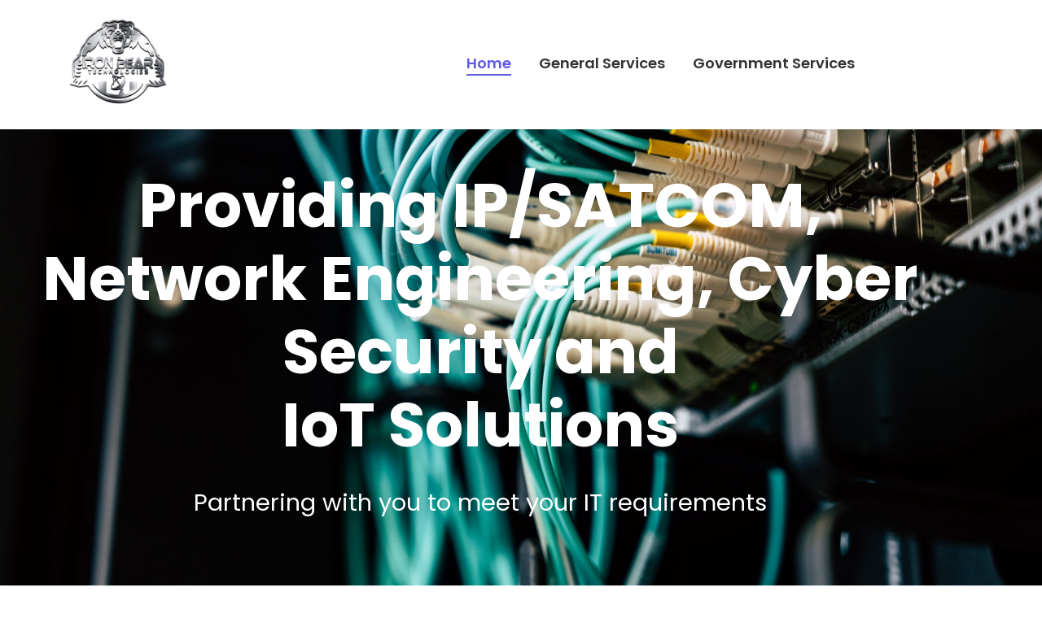

--- FILE ---
content_type: text/html; charset=UTF-8
request_url: https://ironbear.tech/
body_size: 26614
content:
<!DOCTYPE html>
<html lang="en-US">
<head>
	<meta charset="UTF-8">
		<meta name='robots' content='index, follow, max-image-preview:large, max-snippet:-1, max-video-preview:-1' />

	<!-- This site is optimized with the Yoast SEO plugin v26.8 - https://yoast.com/product/yoast-seo-wordpress/ -->
	<title>Home - Iron Bear Technologies</title>
	<link rel="canonical" href="https://ironbear.tech/" />
	<meta property="og:locale" content="en_US" />
	<meta property="og:type" content="website" />
	<meta property="og:title" content="Home - Iron Bear Technologies" />
	<meta property="og:description" content="Providing IP/SATCOM, Network Engineering, Cyber Security and IoT Solutions Partnering with you to meet your IT requirements About Us We are engineers that believe in providing innovative solutions to protect our military, our homeland infrastructure and our fellow citizens from threats abroad or local. Differentiators: Lenovo and Cisco Certified Partner/Collaborator. Engineering experience across the Microwave &amp; Light Spectrum. Experienced integrator of COTS/GOTS and Proof of Concept. System Engineering and Technical Assistance (SETA) experience for Testing, Validating and Verifying Requirements Our Capability Statement The Solutions We Provide IP/SATCOM Smart Factory / Smart City Solutions Network &#038; Cyber Security . Secure Cloud Provisioning Operational Center Modernization Past Performance" />
	<meta property="og:url" content="https://ironbear.tech/" />
	<meta property="og:site_name" content="Iron Bear Technologies" />
	<meta property="article:modified_time" content="2025-07-01T21:58:58+00:00" />
	<meta property="og:image" content="https://ironbear.tech/wp-content/uploads/2023/08/Server-Rack-scaled.jpg" />
	<meta property="og:image:width" content="2560" />
	<meta property="og:image:height" content="1707" />
	<meta property="og:image:type" content="image/jpeg" />
	<meta name="twitter:card" content="summary_large_image" />
	<script type="application/ld+json" class="yoast-schema-graph">{"@context":"https://schema.org","@graph":[{"@type":"WebPage","@id":"https://ironbear.tech/","url":"https://ironbear.tech/","name":"Home - Iron Bear Technologies","isPartOf":{"@id":"https://ironbear.tech/#website"},"about":{"@id":"https://ironbear.tech/#organization"},"primaryImageOfPage":{"@id":"https://ironbear.tech/#primaryimage"},"image":{"@id":"https://ironbear.tech/#primaryimage"},"thumbnailUrl":"https://ironbear.tech/wp-content/uploads/2023/08/Server-Rack-1024x683.jpg","datePublished":"2023-05-11T08:42:13+00:00","dateModified":"2025-07-01T21:58:58+00:00","breadcrumb":{"@id":"https://ironbear.tech/#breadcrumb"},"inLanguage":"en-US","potentialAction":[{"@type":"ReadAction","target":["https://ironbear.tech/"]}]},{"@type":"ImageObject","inLanguage":"en-US","@id":"https://ironbear.tech/#primaryimage","url":"https://ironbear.tech/wp-content/uploads/2023/08/Server-Rack-scaled.jpg","contentUrl":"https://ironbear.tech/wp-content/uploads/2023/08/Server-Rack-scaled.jpg","width":2560,"height":1707},{"@type":"BreadcrumbList","@id":"https://ironbear.tech/#breadcrumb","itemListElement":[{"@type":"ListItem","position":1,"name":"Home"}]},{"@type":"WebSite","@id":"https://ironbear.tech/#website","url":"https://ironbear.tech/","name":"Iron Bear Technologies","description":"IT Engineering service company that collaborates with our customers to provide robust communication solutions to protect our Nation&#039;s critical assets, Armed Forces and Local Government assets","publisher":{"@id":"https://ironbear.tech/#organization"},"potentialAction":[{"@type":"SearchAction","target":{"@type":"EntryPoint","urlTemplate":"https://ironbear.tech/?s={search_term_string}"},"query-input":{"@type":"PropertyValueSpecification","valueRequired":true,"valueName":"search_term_string"}}],"inLanguage":"en-US"},{"@type":"Organization","@id":"https://ironbear.tech/#organization","name":"Iron Bear Technologies","url":"https://ironbear.tech/","logo":{"@type":"ImageObject","inLanguage":"en-US","@id":"https://ironbear.tech/#/schema/logo/image/","url":"https://ironbear.tech/wp-content/uploads/2023/08/IBT_TextOnly_672x172.png","contentUrl":"https://ironbear.tech/wp-content/uploads/2023/08/IBT_TextOnly_672x172.png","width":676,"height":172,"caption":"Iron Bear Technologies"},"image":{"@id":"https://ironbear.tech/#/schema/logo/image/"}}]}</script>
	<!-- / Yoast SEO plugin. -->


<link rel="alternate" type="application/rss+xml" title="Iron Bear Technologies &raquo; Feed" href="https://ironbear.tech/feed" />
<link rel="alternate" type="application/rss+xml" title="Iron Bear Technologies &raquo; Comments Feed" href="https://ironbear.tech/comments/feed" />
<link rel="alternate" title="oEmbed (JSON)" type="application/json+oembed" href="https://ironbear.tech/wp-json/oembed/1.0/embed?url=https%3A%2F%2Fironbear.tech%2F" />
<link rel="alternate" title="oEmbed (XML)" type="text/xml+oembed" href="https://ironbear.tech/wp-json/oembed/1.0/embed?url=https%3A%2F%2Fironbear.tech%2F&#038;format=xml" />
<style id='wp-img-auto-sizes-contain-inline-css' type='text/css'>
img:is([sizes=auto i],[sizes^="auto," i]){contain-intrinsic-size:3000px 1500px}
/*# sourceURL=wp-img-auto-sizes-contain-inline-css */
</style>
<style id='wp-emoji-styles-inline-css' type='text/css'>

	img.wp-smiley, img.emoji {
		display: inline !important;
		border: none !important;
		box-shadow: none !important;
		height: 1em !important;
		width: 1em !important;
		margin: 0 0.07em !important;
		vertical-align: -0.1em !important;
		background: none !important;
		padding: 0 !important;
	}
/*# sourceURL=wp-emoji-styles-inline-css */
</style>
<style id='classic-theme-styles-inline-css' type='text/css'>
/*! This file is auto-generated */
.wp-block-button__link{color:#fff;background-color:#32373c;border-radius:9999px;box-shadow:none;text-decoration:none;padding:calc(.667em + 2px) calc(1.333em + 2px);font-size:1.125em}.wp-block-file__button{background:#32373c;color:#fff;text-decoration:none}
/*# sourceURL=/wp-includes/css/classic-themes.min.css */
</style>
<style id='global-styles-inline-css' type='text/css'>
:root{--wp--preset--aspect-ratio--square: 1;--wp--preset--aspect-ratio--4-3: 4/3;--wp--preset--aspect-ratio--3-4: 3/4;--wp--preset--aspect-ratio--3-2: 3/2;--wp--preset--aspect-ratio--2-3: 2/3;--wp--preset--aspect-ratio--16-9: 16/9;--wp--preset--aspect-ratio--9-16: 9/16;--wp--preset--color--black: #000000;--wp--preset--color--cyan-bluish-gray: #abb8c3;--wp--preset--color--white: #ffffff;--wp--preset--color--pale-pink: #f78da7;--wp--preset--color--vivid-red: #cf2e2e;--wp--preset--color--luminous-vivid-orange: #ff6900;--wp--preset--color--luminous-vivid-amber: #fcb900;--wp--preset--color--light-green-cyan: #7bdcb5;--wp--preset--color--vivid-green-cyan: #00d084;--wp--preset--color--pale-cyan-blue: #8ed1fc;--wp--preset--color--vivid-cyan-blue: #0693e3;--wp--preset--color--vivid-purple: #9b51e0;--wp--preset--gradient--vivid-cyan-blue-to-vivid-purple: linear-gradient(135deg,rgb(6,147,227) 0%,rgb(155,81,224) 100%);--wp--preset--gradient--light-green-cyan-to-vivid-green-cyan: linear-gradient(135deg,rgb(122,220,180) 0%,rgb(0,208,130) 100%);--wp--preset--gradient--luminous-vivid-amber-to-luminous-vivid-orange: linear-gradient(135deg,rgb(252,185,0) 0%,rgb(255,105,0) 100%);--wp--preset--gradient--luminous-vivid-orange-to-vivid-red: linear-gradient(135deg,rgb(255,105,0) 0%,rgb(207,46,46) 100%);--wp--preset--gradient--very-light-gray-to-cyan-bluish-gray: linear-gradient(135deg,rgb(238,238,238) 0%,rgb(169,184,195) 100%);--wp--preset--gradient--cool-to-warm-spectrum: linear-gradient(135deg,rgb(74,234,220) 0%,rgb(151,120,209) 20%,rgb(207,42,186) 40%,rgb(238,44,130) 60%,rgb(251,105,98) 80%,rgb(254,248,76) 100%);--wp--preset--gradient--blush-light-purple: linear-gradient(135deg,rgb(255,206,236) 0%,rgb(152,150,240) 100%);--wp--preset--gradient--blush-bordeaux: linear-gradient(135deg,rgb(254,205,165) 0%,rgb(254,45,45) 50%,rgb(107,0,62) 100%);--wp--preset--gradient--luminous-dusk: linear-gradient(135deg,rgb(255,203,112) 0%,rgb(199,81,192) 50%,rgb(65,88,208) 100%);--wp--preset--gradient--pale-ocean: linear-gradient(135deg,rgb(255,245,203) 0%,rgb(182,227,212) 50%,rgb(51,167,181) 100%);--wp--preset--gradient--electric-grass: linear-gradient(135deg,rgb(202,248,128) 0%,rgb(113,206,126) 100%);--wp--preset--gradient--midnight: linear-gradient(135deg,rgb(2,3,129) 0%,rgb(40,116,252) 100%);--wp--preset--font-size--small: 13px;--wp--preset--font-size--medium: 20px;--wp--preset--font-size--large: 36px;--wp--preset--font-size--x-large: 42px;--wp--preset--spacing--20: 0.44rem;--wp--preset--spacing--30: 0.67rem;--wp--preset--spacing--40: 1rem;--wp--preset--spacing--50: 1.5rem;--wp--preset--spacing--60: 2.25rem;--wp--preset--spacing--70: 3.38rem;--wp--preset--spacing--80: 5.06rem;--wp--preset--shadow--natural: 6px 6px 9px rgba(0, 0, 0, 0.2);--wp--preset--shadow--deep: 12px 12px 50px rgba(0, 0, 0, 0.4);--wp--preset--shadow--sharp: 6px 6px 0px rgba(0, 0, 0, 0.2);--wp--preset--shadow--outlined: 6px 6px 0px -3px rgb(255, 255, 255), 6px 6px rgb(0, 0, 0);--wp--preset--shadow--crisp: 6px 6px 0px rgb(0, 0, 0);}:where(.is-layout-flex){gap: 0.5em;}:where(.is-layout-grid){gap: 0.5em;}body .is-layout-flex{display: flex;}.is-layout-flex{flex-wrap: wrap;align-items: center;}.is-layout-flex > :is(*, div){margin: 0;}body .is-layout-grid{display: grid;}.is-layout-grid > :is(*, div){margin: 0;}:where(.wp-block-columns.is-layout-flex){gap: 2em;}:where(.wp-block-columns.is-layout-grid){gap: 2em;}:where(.wp-block-post-template.is-layout-flex){gap: 1.25em;}:where(.wp-block-post-template.is-layout-grid){gap: 1.25em;}.has-black-color{color: var(--wp--preset--color--black) !important;}.has-cyan-bluish-gray-color{color: var(--wp--preset--color--cyan-bluish-gray) !important;}.has-white-color{color: var(--wp--preset--color--white) !important;}.has-pale-pink-color{color: var(--wp--preset--color--pale-pink) !important;}.has-vivid-red-color{color: var(--wp--preset--color--vivid-red) !important;}.has-luminous-vivid-orange-color{color: var(--wp--preset--color--luminous-vivid-orange) !important;}.has-luminous-vivid-amber-color{color: var(--wp--preset--color--luminous-vivid-amber) !important;}.has-light-green-cyan-color{color: var(--wp--preset--color--light-green-cyan) !important;}.has-vivid-green-cyan-color{color: var(--wp--preset--color--vivid-green-cyan) !important;}.has-pale-cyan-blue-color{color: var(--wp--preset--color--pale-cyan-blue) !important;}.has-vivid-cyan-blue-color{color: var(--wp--preset--color--vivid-cyan-blue) !important;}.has-vivid-purple-color{color: var(--wp--preset--color--vivid-purple) !important;}.has-black-background-color{background-color: var(--wp--preset--color--black) !important;}.has-cyan-bluish-gray-background-color{background-color: var(--wp--preset--color--cyan-bluish-gray) !important;}.has-white-background-color{background-color: var(--wp--preset--color--white) !important;}.has-pale-pink-background-color{background-color: var(--wp--preset--color--pale-pink) !important;}.has-vivid-red-background-color{background-color: var(--wp--preset--color--vivid-red) !important;}.has-luminous-vivid-orange-background-color{background-color: var(--wp--preset--color--luminous-vivid-orange) !important;}.has-luminous-vivid-amber-background-color{background-color: var(--wp--preset--color--luminous-vivid-amber) !important;}.has-light-green-cyan-background-color{background-color: var(--wp--preset--color--light-green-cyan) !important;}.has-vivid-green-cyan-background-color{background-color: var(--wp--preset--color--vivid-green-cyan) !important;}.has-pale-cyan-blue-background-color{background-color: var(--wp--preset--color--pale-cyan-blue) !important;}.has-vivid-cyan-blue-background-color{background-color: var(--wp--preset--color--vivid-cyan-blue) !important;}.has-vivid-purple-background-color{background-color: var(--wp--preset--color--vivid-purple) !important;}.has-black-border-color{border-color: var(--wp--preset--color--black) !important;}.has-cyan-bluish-gray-border-color{border-color: var(--wp--preset--color--cyan-bluish-gray) !important;}.has-white-border-color{border-color: var(--wp--preset--color--white) !important;}.has-pale-pink-border-color{border-color: var(--wp--preset--color--pale-pink) !important;}.has-vivid-red-border-color{border-color: var(--wp--preset--color--vivid-red) !important;}.has-luminous-vivid-orange-border-color{border-color: var(--wp--preset--color--luminous-vivid-orange) !important;}.has-luminous-vivid-amber-border-color{border-color: var(--wp--preset--color--luminous-vivid-amber) !important;}.has-light-green-cyan-border-color{border-color: var(--wp--preset--color--light-green-cyan) !important;}.has-vivid-green-cyan-border-color{border-color: var(--wp--preset--color--vivid-green-cyan) !important;}.has-pale-cyan-blue-border-color{border-color: var(--wp--preset--color--pale-cyan-blue) !important;}.has-vivid-cyan-blue-border-color{border-color: var(--wp--preset--color--vivid-cyan-blue) !important;}.has-vivid-purple-border-color{border-color: var(--wp--preset--color--vivid-purple) !important;}.has-vivid-cyan-blue-to-vivid-purple-gradient-background{background: var(--wp--preset--gradient--vivid-cyan-blue-to-vivid-purple) !important;}.has-light-green-cyan-to-vivid-green-cyan-gradient-background{background: var(--wp--preset--gradient--light-green-cyan-to-vivid-green-cyan) !important;}.has-luminous-vivid-amber-to-luminous-vivid-orange-gradient-background{background: var(--wp--preset--gradient--luminous-vivid-amber-to-luminous-vivid-orange) !important;}.has-luminous-vivid-orange-to-vivid-red-gradient-background{background: var(--wp--preset--gradient--luminous-vivid-orange-to-vivid-red) !important;}.has-very-light-gray-to-cyan-bluish-gray-gradient-background{background: var(--wp--preset--gradient--very-light-gray-to-cyan-bluish-gray) !important;}.has-cool-to-warm-spectrum-gradient-background{background: var(--wp--preset--gradient--cool-to-warm-spectrum) !important;}.has-blush-light-purple-gradient-background{background: var(--wp--preset--gradient--blush-light-purple) !important;}.has-blush-bordeaux-gradient-background{background: var(--wp--preset--gradient--blush-bordeaux) !important;}.has-luminous-dusk-gradient-background{background: var(--wp--preset--gradient--luminous-dusk) !important;}.has-pale-ocean-gradient-background{background: var(--wp--preset--gradient--pale-ocean) !important;}.has-electric-grass-gradient-background{background: var(--wp--preset--gradient--electric-grass) !important;}.has-midnight-gradient-background{background: var(--wp--preset--gradient--midnight) !important;}.has-small-font-size{font-size: var(--wp--preset--font-size--small) !important;}.has-medium-font-size{font-size: var(--wp--preset--font-size--medium) !important;}.has-large-font-size{font-size: var(--wp--preset--font-size--large) !important;}.has-x-large-font-size{font-size: var(--wp--preset--font-size--x-large) !important;}
:where(.wp-block-post-template.is-layout-flex){gap: 1.25em;}:where(.wp-block-post-template.is-layout-grid){gap: 1.25em;}
:where(.wp-block-term-template.is-layout-flex){gap: 1.25em;}:where(.wp-block-term-template.is-layout-grid){gap: 1.25em;}
:where(.wp-block-columns.is-layout-flex){gap: 2em;}:where(.wp-block-columns.is-layout-grid){gap: 2em;}
:root :where(.wp-block-pullquote){font-size: 1.5em;line-height: 1.6;}
/*# sourceURL=global-styles-inline-css */
</style>
<link rel='stylesheet' id='contact-form-7-css' href='https://ironbear.tech/wp-content/plugins/contact-form-7/includes/css/styles.css?ver=6.1.4' type='text/css' media='all' />
<link rel='stylesheet' id='elementor-frontend-css' href='https://ironbear.tech/wp-content/uploads/elementor/css/custom-frontend.min.css?ver=1768919977' type='text/css' media='all' />
<link rel='stylesheet' id='elementor-post-7-css' href='https://ironbear.tech/wp-content/uploads/elementor/css/post-7.css?ver=1768919978' type='text/css' media='all' />
<link rel='stylesheet' id='elementor-post-218-css' href='https://ironbear.tech/wp-content/uploads/elementor/css/post-218.css?ver=1768919978' type='text/css' media='all' />
<link rel='stylesheet' id='widget-social-icons-css' href='https://ironbear.tech/wp-content/plugins/elementor/assets/css/widget-social-icons.min.css?ver=3.34.2' type='text/css' media='all' />
<link rel='stylesheet' id='e-apple-webkit-css' href='https://ironbear.tech/wp-content/uploads/elementor/css/custom-apple-webkit.min.css?ver=1768919977' type='text/css' media='all' />
<link rel='stylesheet' id='widget-heading-css' href='https://ironbear.tech/wp-content/plugins/elementor/assets/css/widget-heading.min.css?ver=3.34.2' type='text/css' media='all' />
<link rel='stylesheet' id='widget-icon-list-css' href='https://ironbear.tech/wp-content/uploads/elementor/css/custom-widget-icon-list.min.css?ver=1768919977' type='text/css' media='all' />
<link rel='stylesheet' id='widget-divider-css' href='https://ironbear.tech/wp-content/plugins/elementor/assets/css/widget-divider.min.css?ver=3.34.2' type='text/css' media='all' />
<link rel='stylesheet' id='elementor-post-200-css' href='https://ironbear.tech/wp-content/uploads/elementor/css/post-200.css?ver=1768919978' type='text/css' media='all' />
<link rel='stylesheet' id='royal-elementor-kit-style-css' href='https://ironbear.tech/wp-content/themes/royal-elementor-kit/style.css?ver=1.0' type='text/css' media='all' />
<link rel='stylesheet' id='elementor-icons-css' href='https://ironbear.tech/wp-content/plugins/elementor/assets/lib/eicons/css/elementor-icons.min.css?ver=5.46.0' type='text/css' media='all' />
<link rel='stylesheet' id='elementor-post-6-css' href='https://ironbear.tech/wp-content/uploads/elementor/css/post-6.css?ver=1768919978' type='text/css' media='all' />
<link rel='stylesheet' id='e-animation-shrink-css' href='https://ironbear.tech/wp-content/plugins/elementor/assets/lib/animations/styles/e-animation-shrink.min.css?ver=3.34.2' type='text/css' media='all' />
<link rel='stylesheet' id='widget-image-css' href='https://ironbear.tech/wp-content/plugins/elementor/assets/css/widget-image.min.css?ver=3.34.2' type='text/css' media='all' />
<link rel='stylesheet' id='widget-icon-box-css' href='https://ironbear.tech/wp-content/uploads/elementor/css/custom-widget-icon-box.min.css?ver=1768919977' type='text/css' media='all' />
<link rel='stylesheet' id='wpr-link-animations-css-css' href='https://ironbear.tech/wp-content/plugins/royal-elementor-addons/assets/css/lib/animations/wpr-link-animations.min.css?ver=1.7.1045' type='text/css' media='all' />
<link rel='stylesheet' id='wpr-loading-animations-css-css' href='https://ironbear.tech/wp-content/plugins/royal-elementor-addons/assets/css/lib/animations/loading-animations.min.css?ver=1.7.1045' type='text/css' media='all' />
<link rel='stylesheet' id='wpr-text-animations-css-css' href='https://ironbear.tech/wp-content/plugins/royal-elementor-addons/assets/css/lib/animations/text-animations.min.css?ver=1.7.1045' type='text/css' media='all' />
<link rel='stylesheet' id='wpr-addons-css-css' href='https://ironbear.tech/wp-content/plugins/royal-elementor-addons/assets/css/frontend.min.css?ver=1.7.1045' type='text/css' media='all' />
<link rel='stylesheet' id='font-awesome-5-all-css' href='https://ironbear.tech/wp-content/plugins/elementor/assets/lib/font-awesome/css/all.min.css?ver=1.7.1045' type='text/css' media='all' />
<link rel='stylesheet' id='elementor-gf-local-poppins-css' href='https://ironbear.tech/wp-content/uploads/elementor/google-fonts/css/poppins.css?ver=1742222527' type='text/css' media='all' />
<link rel='stylesheet' id='elementor-gf-local-roboto-css' href='https://ironbear.tech/wp-content/uploads/elementor/google-fonts/css/roboto.css?ver=1742222550' type='text/css' media='all' />
<link rel='stylesheet' id='elementor-gf-local-robotoslab-css' href='https://ironbear.tech/wp-content/uploads/elementor/google-fonts/css/robotoslab.css?ver=1742222560' type='text/css' media='all' />
<link rel='stylesheet' id='elementor-icons-shared-0-css' href='https://ironbear.tech/wp-content/plugins/elementor/assets/lib/font-awesome/css/fontawesome.min.css?ver=5.15.3' type='text/css' media='all' />
<link rel='stylesheet' id='elementor-icons-fa-brands-css' href='https://ironbear.tech/wp-content/plugins/elementor/assets/lib/font-awesome/css/brands.min.css?ver=5.15.3' type='text/css' media='all' />
<link rel='stylesheet' id='elementor-icons-fa-solid-css' href='https://ironbear.tech/wp-content/plugins/elementor/assets/lib/font-awesome/css/solid.min.css?ver=5.15.3' type='text/css' media='all' />
<script type="text/javascript" data-cfasync="false" src="https://ironbear.tech/wp-includes/js/jquery/jquery.min.js?ver=3.7.1" id="jquery-core-js"></script>
<script type="text/javascript" data-cfasync="false" src="https://ironbear.tech/wp-includes/js/jquery/jquery-migrate.min.js?ver=3.4.1" id="jquery-migrate-js"></script>
<link rel="https://api.w.org/" href="https://ironbear.tech/wp-json/" /><link rel="alternate" title="JSON" type="application/json" href="https://ironbear.tech/wp-json/wp/v2/pages/7" /><link rel="EditURI" type="application/rsd+xml" title="RSD" href="https://ironbear.tech/xmlrpc.php?rsd" />
<meta name="generator" content="WordPress 6.9" />
<link rel='shortlink' href='https://ironbear.tech/' />
<meta name="generator" content="Elementor 3.34.2; features: additional_custom_breakpoints; settings: css_print_method-external, google_font-enabled, font_display-swap">
			<style>
				.e-con.e-parent:nth-of-type(n+4):not(.e-lazyloaded):not(.e-no-lazyload),
				.e-con.e-parent:nth-of-type(n+4):not(.e-lazyloaded):not(.e-no-lazyload) * {
					background-image: none !important;
				}
				@media screen and (max-height: 1024px) {
					.e-con.e-parent:nth-of-type(n+3):not(.e-lazyloaded):not(.e-no-lazyload),
					.e-con.e-parent:nth-of-type(n+3):not(.e-lazyloaded):not(.e-no-lazyload) * {
						background-image: none !important;
					}
				}
				@media screen and (max-height: 640px) {
					.e-con.e-parent:nth-of-type(n+2):not(.e-lazyloaded):not(.e-no-lazyload),
					.e-con.e-parent:nth-of-type(n+2):not(.e-lazyloaded):not(.e-no-lazyload) * {
						background-image: none !important;
					}
				}
			</style>
			<link rel="icon" href="https://ironbear.tech/wp-content/uploads/2023/08/Iron-Bear-Technologies-150x150.png" sizes="32x32" />
<link rel="icon" href="https://ironbear.tech/wp-content/uploads/2023/08/Iron-Bear-Technologies.png" sizes="192x192" />
<link rel="apple-touch-icon" href="https://ironbear.tech/wp-content/uploads/2023/08/Iron-Bear-Technologies.png" />
<meta name="msapplication-TileImage" content="https://ironbear.tech/wp-content/uploads/2023/08/Iron-Bear-Technologies.png" />
<style id="wpr_lightbox_styles">
				.lg-backdrop {
					background-color: rgba(0,0,0,0.6) !important;
				}
				.lg-toolbar,
				.lg-dropdown {
					background-color: rgba(0,0,0,0.8) !important;
				}
				.lg-dropdown:after {
					border-bottom-color: rgba(0,0,0,0.8) !important;
				}
				.lg-sub-html {
					background-color: rgba(0,0,0,0.8) !important;
				}
				.lg-thumb-outer,
				.lg-progress-bar {
					background-color: #444444 !important;
				}
				.lg-progress {
					background-color: #a90707 !important;
				}
				.lg-icon {
					color: #efefef !important;
					font-size: 20px !important;
				}
				.lg-icon.lg-toogle-thumb {
					font-size: 24px !important;
				}
				.lg-icon:hover,
				.lg-dropdown-text:hover {
					color: #ffffff !important;
				}
				.lg-sub-html,
				.lg-dropdown-text {
					color: #efefef !important;
					font-size: 14px !important;
				}
				#lg-counter {
					color: #efefef !important;
					font-size: 14px !important;
				}
				.lg-prev,
				.lg-next {
					font-size: 35px !important;
				}

				/* Defaults */
				.lg-icon {
				background-color: transparent !important;
				}

				#lg-counter {
				opacity: 0.9;
				}

				.lg-thumb-outer {
				padding: 0 10px;
				}

				.lg-thumb-item {
				border-radius: 0 !important;
				border: none !important;
				opacity: 0.5;
				}

				.lg-thumb-item.active {
					opacity: 1;
				}
	         </style>	<meta name="viewport" content="width=device-width, initial-scale=1.0, viewport-fit=cover" /></head>
<body class="home wp-singular page-template page-template-elementor_canvas page page-id-7 wp-custom-logo wp-embed-responsive wp-theme-royal-elementor-kit elementor-default elementor-template-canvas elementor-kit-6 elementor-page elementor-page-7">
	<style>.elementor-218 .elementor-element.elementor-element-9588cb4{--display:flex;top:0px;bottom:auto;z-index:10;--flex-direction:row;--container-widget-width:calc( ( 1 - var( --container-widget-flex-grow ) ) * 100% );--container-widget-height:100%;--container-widget-flex-grow:1;--container-widget-align-self:stretch;--flex-wrap-mobile:wrap;--align-items:flex-start;--z-index:0;}.elementor-218 .elementor-element.elementor-element-9588cb4:not(.elementor-motion-effects-element-type-background), .elementor-218 .elementor-element.elementor-element-9588cb4 > .elementor-motion-effects-container > .elementor-motion-effects-layer{background-color:#FFFFFF;}.elementor-218 .elementor-element.elementor-element-9588cb4 + .wpr-hidden-header{top:0px;}.elementor-218 .elementor-element.elementor-element-9588cb4 + .wpr-hidden-header-flex{top:0px;}.wpr-hidden-header{z-index:10;}.wpr-hidden-header-flex{z-index:10;}.elementor-218 .elementor-element.elementor-element-5399574{--display:flex;--align-items:flex-start;--container-widget-width:calc( ( 1 - var( --container-widget-flex-grow ) ) * 100% );}.elementor-218 .elementor-element.elementor-element-5399574.e-con{--flex-grow:0;--flex-shrink:0;}.elementor-218 .elementor-element.elementor-element-e858752{text-align:left;}.elementor-218 .elementor-element.elementor-element-e858752 .wpr-logo{padding:0px 0px 0px 0px;border-style:none;border-radius:2px 2px 2px 2px;}.elementor-218 .elementor-element.elementor-element-e858752 .wpr-logo-image{max-width:119px;}.elementor-218 .elementor-element.elementor-element-e858752.wpr-logo-position-left .wpr-logo-image{margin-right:0px;}.elementor-218 .elementor-element.elementor-element-e858752.wpr-logo-position-right .wpr-logo-image{margin-left:0px;}.elementor-218 .elementor-element.elementor-element-e858752.wpr-logo-position-center .wpr-logo-image{margin-bottom:0px;}.elementor-218 .elementor-element.elementor-element-e858752 .wpr-logo-image img{-webkit-transition-duration:0.7s;transition-duration:0.7s;}.elementor-218 .elementor-element.elementor-element-e858752 .wpr-logo-title{color:#605BE5;margin:0 0 0px;}.elementor-218 .elementor-element.elementor-element-e858752 .wpr-logo-description{color:#888888;}.elementor-218 .elementor-element.elementor-element-4fd155d{--display:flex;--justify-content:center;}.elementor-218 .elementor-element.elementor-element-4fd155d.e-con{--align-self:center;}.elementor-218 .elementor-element.elementor-element-39767a4 .wpr-menu-item.wpr-pointer-item{transition-duration:0.2s;}.elementor-218 .elementor-element.elementor-element-39767a4 .wpr-menu-item.wpr-pointer-item:before{transition-duration:0.2s;}.elementor-218 .elementor-element.elementor-element-39767a4 .wpr-menu-item.wpr-pointer-item:after{transition-duration:0.2s;}.elementor-218 .elementor-element.elementor-element-39767a4 .wpr-mobile-toggle-wrap{text-align:center;}.elementor-218 .elementor-element.elementor-element-39767a4 .wpr-nav-menu .wpr-menu-item,
					 .elementor-218 .elementor-element.elementor-element-39767a4 .wpr-nav-menu > .menu-item-has-children > .wpr-sub-icon{color:#333333;}.elementor-218 .elementor-element.elementor-element-39767a4 .wpr-nav-menu .wpr-menu-item:hover,
					 .elementor-218 .elementor-element.elementor-element-39767a4 .wpr-nav-menu > .menu-item-has-children:hover > .wpr-sub-icon,
					 .elementor-218 .elementor-element.elementor-element-39767a4 .wpr-nav-menu .wpr-menu-item.wpr-active-menu-item,
					 .elementor-218 .elementor-element.elementor-element-39767a4 .wpr-nav-menu > .menu-item-has-children.current_page_item > .wpr-sub-icon{color:#605BE5;}.elementor-218 .elementor-element.elementor-element-39767a4.wpr-pointer-line-fx .wpr-menu-item:before,
					 .elementor-218 .elementor-element.elementor-element-39767a4.wpr-pointer-line-fx .wpr-menu-item:after{background-color:#605BE5;}.elementor-218 .elementor-element.elementor-element-39767a4.wpr-pointer-border-fx .wpr-menu-item:before{border-color:#605BE5;border-width:2px;}.elementor-218 .elementor-element.elementor-element-39767a4.wpr-pointer-background-fx .wpr-menu-item:before{background-color:#605BE5;}.elementor-218 .elementor-element.elementor-element-39767a4 .menu-item-has-children .wpr-sub-icon{font-size:14px;}.elementor-218 .elementor-element.elementor-element-39767a4.wpr-pointer-background:not(.wpr-sub-icon-none) .wpr-nav-menu-horizontal .menu-item-has-children .wpr-pointer-item{padding-right:calc(14px + 7px);}.elementor-218 .elementor-element.elementor-element-39767a4.wpr-pointer-border:not(.wpr-sub-icon-none) .wpr-nav-menu-horizontal .menu-item-has-children .wpr-pointer-item{padding-right:calc(14px + 7px);}.elementor-218 .elementor-element.elementor-element-39767a4 .wpr-nav-menu .wpr-menu-item,.elementor-218 .elementor-element.elementor-element-39767a4 .wpr-mobile-nav-menu a,.elementor-218 .elementor-element.elementor-element-39767a4 .wpr-mobile-toggle-text{font-family:"Poppins", Sans-serif;font-size:18px;font-weight:600;}.elementor-218 .elementor-element.elementor-element-39767a4.wpr-pointer-underline .wpr-menu-item:after,
					 .elementor-218 .elementor-element.elementor-element-39767a4.wpr-pointer-overline .wpr-menu-item:before,
					 .elementor-218 .elementor-element.elementor-element-39767a4.wpr-pointer-double-line .wpr-menu-item:before,
					 .elementor-218 .elementor-element.elementor-element-39767a4.wpr-pointer-double-line .wpr-menu-item:after{height:2px;}.elementor-218 .elementor-element.elementor-element-39767a4.wpr-pointer-underline>nav>ul>li>.wpr-menu-item:after,
					 .elementor-218 .elementor-element.elementor-element-39767a4.wpr-pointer-overline>nav>ul>li>.wpr-menu-item:before,
					 .elementor-218 .elementor-element.elementor-element-39767a4.wpr-pointer-double-line>nav>ul>li>.wpr-menu-item:before,
					 .elementor-218 .elementor-element.elementor-element-39767a4.wpr-pointer-double-line>nav>ul>li>.wpr-menu-item:after{height:2px;}.elementor-218 .elementor-element.elementor-element-39767a4.wpr-pointer-border-fx>nav>ul>li>.wpr-menu-item:before{border-width:2px;}.elementor-218 .elementor-element.elementor-element-39767a4.wpr-pointer-underline>.elementor-widget-container>nav>ul>li>.wpr-menu-item:after,
					 .elementor-218 .elementor-element.elementor-element-39767a4.wpr-pointer-overline>.elementor-widget-container>nav>ul>li>.wpr-menu-item:before,
					 .elementor-218 .elementor-element.elementor-element-39767a4.wpr-pointer-double-line>.elementor-widget-container>nav>ul>li>.wpr-menu-item:before,
					 .elementor-218 .elementor-element.elementor-element-39767a4.wpr-pointer-double-line>.elementor-widget-container>nav>ul>li>.wpr-menu-item:after{height:2px;}.elementor-218 .elementor-element.elementor-element-39767a4.wpr-pointer-border-fx>.elementor-widget-container>nav>ul>li>.wpr-menu-item:before{border-width:2px;}.elementor-218 .elementor-element.elementor-element-39767a4:not(.wpr-pointer-border-fx) .wpr-menu-item.wpr-pointer-item:before{transform:translateY(-0px);}.elementor-218 .elementor-element.elementor-element-39767a4:not(.wpr-pointer-border-fx) .wpr-menu-item.wpr-pointer-item:after{transform:translateY(0px);}.elementor-218 .elementor-element.elementor-element-39767a4 .wpr-nav-menu .wpr-menu-item{padding-left:7px;padding-right:7px;padding-top:15px;padding-bottom:15px;}.elementor-218 .elementor-element.elementor-element-39767a4.wpr-pointer-background:not(.wpr-sub-icon-none) .wpr-nav-menu-vertical .menu-item-has-children .wpr-sub-icon{text-indent:-7px;}.elementor-218 .elementor-element.elementor-element-39767a4.wpr-pointer-border:not(.wpr-sub-icon-none) .wpr-nav-menu-vertical .menu-item-has-children .wpr-sub-icon{text-indent:-7px;}.elementor-218 .elementor-element.elementor-element-39767a4 .wpr-nav-menu > .menu-item{margin-left:10px;margin-right:10px;}.elementor-218 .elementor-element.elementor-element-39767a4 .wpr-nav-menu-vertical .wpr-nav-menu > li > .wpr-sub-menu{margin-left:10px;}.elementor-218 .elementor-element.elementor-element-39767a4.wpr-main-menu-align-left .wpr-nav-menu-vertical .wpr-nav-menu > li > .wpr-sub-icon{right:10px;}.elementor-218 .elementor-element.elementor-element-39767a4.wpr-main-menu-align-right .wpr-nav-menu-vertical .wpr-nav-menu > li > .wpr-sub-icon{left:10px;}.elementor-218 .elementor-element.elementor-element-39767a4 .wpr-sub-menu .wpr-sub-menu-item,
					 .elementor-218 .elementor-element.elementor-element-39767a4 .wpr-sub-menu > .menu-item-has-children .wpr-sub-icon{color:#333333;}.elementor-218 .elementor-element.elementor-element-39767a4 .wpr-sub-menu .wpr-sub-menu-item{background-color:#ffffff;padding-left:15px;padding-right:15px;padding-top:13px;padding-bottom:13px;}.elementor-218 .elementor-element.elementor-element-39767a4 .wpr-sub-menu .wpr-sub-menu-item:hover,
					 .elementor-218 .elementor-element.elementor-element-39767a4 .wpr-sub-menu > .menu-item-has-children .wpr-sub-menu-item:hover .wpr-sub-icon,
					 .elementor-218 .elementor-element.elementor-element-39767a4 .wpr-sub-menu .wpr-sub-menu-item.wpr-active-menu-item,
					 .elementor-218 .elementor-element.elementor-element-39767a4 .wpr-sub-menu > .menu-item-has-children.current_page_item .wpr-sub-icon{color:#ffffff;}.elementor-218 .elementor-element.elementor-element-39767a4 .wpr-sub-menu .wpr-sub-menu-item:hover,
					 .elementor-218 .elementor-element.elementor-element-39767a4 .wpr-sub-menu .wpr-sub-menu-item.wpr-active-menu-item{background-color:#605BE5;}.elementor-218 .elementor-element.elementor-element-39767a4 .wpr-sub-menu .wpr-sub-icon{right:15px;}.elementor-218 .elementor-element.elementor-element-39767a4.wpr-main-menu-align-right .wpr-nav-menu-vertical .wpr-sub-menu .wpr-sub-icon{left:15px;}.elementor-218 .elementor-element.elementor-element-39767a4 .wpr-nav-menu-horizontal .wpr-nav-menu > li > .wpr-sub-menu{margin-top:0px;}.elementor-218 .elementor-element.elementor-element-39767a4.wpr-sub-divider-yes .wpr-sub-menu li:not(:last-child){border-bottom-color:#e8e8e8;border-bottom-width:1px;}.elementor-218 .elementor-element.elementor-element-39767a4 .wpr-sub-menu{border-style:solid;border-width:1px 1px 1px 1px;border-color:#E8E8E8;}.elementor-218 .elementor-element.elementor-element-39767a4 .wpr-mobile-nav-menu a,
					 .elementor-218 .elementor-element.elementor-element-39767a4 .wpr-mobile-nav-menu .menu-item-has-children > a:after{color:#333333;}.elementor-218 .elementor-element.elementor-element-39767a4 .wpr-mobile-nav-menu li{background-color:#ffffff;}.elementor-218 .elementor-element.elementor-element-39767a4 .wpr-mobile-nav-menu li a:hover,
					 .elementor-218 .elementor-element.elementor-element-39767a4 .wpr-mobile-nav-menu .menu-item-has-children > a:hover:after,
					 .elementor-218 .elementor-element.elementor-element-39767a4 .wpr-mobile-nav-menu li a.wpr-active-menu-item,
					 .elementor-218 .elementor-element.elementor-element-39767a4 .wpr-mobile-nav-menu .menu-item-has-children.current_page_item > a:hover:after{color:#ffffff;}.elementor-218 .elementor-element.elementor-element-39767a4 .wpr-mobile-nav-menu a:hover,
					 .elementor-218 .elementor-element.elementor-element-39767a4 .wpr-mobile-nav-menu a.wpr-active-menu-item{background-color:#605BE5;}.elementor-218 .elementor-element.elementor-element-39767a4 .wpr-mobile-nav-menu a{padding-left:10px;padding-right:10px;}.elementor-218 .elementor-element.elementor-element-39767a4 .wpr-mobile-nav-menu .menu-item-has-children > a:after{margin-left:10px;margin-right:10px;}.elementor-218 .elementor-element.elementor-element-39767a4 .wpr-mobile-nav-menu .wpr-mobile-menu-item{padding-top:10px;padding-bottom:10px;}.elementor-218 .elementor-element.elementor-element-39767a4.wpr-mobile-divider-yes .wpr-mobile-nav-menu a{border-bottom-color:#e8e8e8;border-bottom-width:1px;}.elementor-218 .elementor-element.elementor-element-39767a4 .wpr-mobile-nav-menu .wpr-mobile-sub-menu-item{font-size:12px;padding-top:5px;padding-bottom:5px;}.elementor-218 .elementor-element.elementor-element-39767a4 .wpr-mobile-nav-menu{margin-top:10px;}.elementor-218 .elementor-element.elementor-element-39767a4 .wpr-mobile-toggle{border-color:#333333;width:50px;border-width:2px;border-radius:8px;}.elementor-218 .elementor-element.elementor-element-39767a4 .wpr-mobile-toggle-text{color:#333333;}.elementor-218 .elementor-element.elementor-element-39767a4 .wpr-mobile-toggle-line{background-color:#333333;height:3px;margin-bottom:5px;}.elementor-218 .elementor-element.elementor-element-39767a4 .wpr-mobile-toggle:hover{border-color:#605BE5;}.elementor-218 .elementor-element.elementor-element-39767a4 .wpr-mobile-toggle:hover .wpr-mobile-toggle-text{color:#605BE5;}.elementor-218 .elementor-element.elementor-element-39767a4 .wpr-mobile-toggle:hover .wpr-mobile-toggle-line{background-color:#605BE5;}body.elementor-page-218:not(.elementor-motion-effects-element-type-background), body.elementor-page-218 > .elementor-motion-effects-container > .elementor-motion-effects-layer{background-color:#1D315F;}@media(min-width:768px){.elementor-218 .elementor-element.elementor-element-5399574{--width:30.092%;}}@media(max-width:1366px) and (min-width:768px){.elementor-218 .elementor-element.elementor-element-4fd155d{--width:1246px;}}@media(max-width:1024px) and (min-width:768px){.elementor-218 .elementor-element.elementor-element-4fd155d{--width:1437px;}}@media(max-width:1366px){.elementor-218 .elementor-element.elementor-element-9588cb4{top:0px;bottom:auto;}.elementor-218 .elementor-element.elementor-element-9588cb4 + .wpr-hidden-header{top:0px;}.elementor-218 .elementor-element.elementor-element-9588cb4 + .wpr-hidden-header-flex{top:0px;}.elementor-218 .elementor-element.elementor-element-e858752 .wpr-logo-image{max-width:132px;}}@media(max-width:1024px){.elementor-218 .elementor-element.elementor-element-9588cb4{top:0px;bottom:auto;}.elementor-218 .elementor-element.elementor-element-9588cb4 + .wpr-hidden-header{top:0px;}.elementor-218 .elementor-element.elementor-element-9588cb4 + .wpr-hidden-header-flex{top:0px;}.elementor-218 .elementor-element.elementor-element-4fd155d{--justify-content:center;}.elementor-218 .elementor-element.elementor-element-4fd155d.e-con{--align-self:center;}}@media(max-width:767px){.elementor-218 .elementor-element.elementor-element-9588cb4{top:0px;bottom:auto;}.elementor-218 .elementor-element.elementor-element-9588cb4 + .wpr-hidden-header{top:0px;}.elementor-218 .elementor-element.elementor-element-9588cb4 + .wpr-hidden-header-flex{top:0px;}.elementor-218 .elementor-element.elementor-element-5399574{--width:50%;}.elementor-218 .elementor-element.elementor-element-4fd155d{--width:36%;}.elementor-218 .elementor-element.elementor-element-39767a4.elementor-element{--align-self:stretch;}}</style>		<div data-elementor-type="wp-post" data-elementor-id="218" class="elementor elementor-218">
				<div data-wpr-sticky-section="yes" data-wpr-position-type="fixed" data-wpr-position-offset="0" data-wpr-position-location="top" data-wpr-sticky-devices="mobile_sticky tablet_sticky laptop_sticky desktop_sticky" data-wpr-custom-breakpoints="default" data-wpr-active-breakpoints="mobile_sticky tablet_sticky laptop_sticky desktop_sticky" data-wpr-z-index="10" data-wpr-sticky-hide="" data-wpr-replace-header="" data-wpr-animation-duration="" data-wpr-sticky-type="" class="elementor-element elementor-element-9588cb4 wpr-sticky-section-yes e-flex e-con-boxed wpr-particle-no wpr-jarallax-no wpr-parallax-no e-con e-parent" data-id="9588cb4" data-element_type="container" data-settings="{&quot;background_background&quot;:&quot;classic&quot;,&quot;position_offset&quot;:0,&quot;position_offset_laptop&quot;:0,&quot;position_offset_tablet&quot;:0,&quot;position_offset_mobile&quot;:0}">
					<div class="e-con-inner">
		<div class="elementor-element elementor-element-5399574 e-con-full e-flex wpr-particle-no wpr-jarallax-no wpr-parallax-no e-con e-child" data-id="5399574" data-element_type="container">
				<div class="elementor-element elementor-element-e858752 wpr-logo-position-center elementor-widget elementor-widget-wpr-logo" data-id="e858752" data-element_type="widget" data-widget_type="wpr-logo.default">
				<div class="elementor-widget-container">
								
			<div class="wpr-logo elementor-clearfix">

								<picture class="wpr-logo-image">
										<source media="(max-width: 767px)" srcset="https://ironbearwebsite.live-website.com/wp-content/uploads/2023/05/Iron-Bear-Technologies-300x254-removebg-preview.png">	
					
										<source srcset="https://ironbearwebsite.live-website.com/wp-content/uploads/2023/05/Iron-Bear-Technologies-300x254-removebg-preview.png 1x, https://ironbearwebsite.live-website.com/wp-content/uploads/2023/05/Iron-Bear-Technologies-300x254-removebg-preview.png 2x">	
										
					<img src="https://ironbearwebsite.live-website.com/wp-content/uploads/2023/05/Iron-Bear-Technologies-300x254-removebg-preview.png" alt="">

											<a class="wpr-logo-url" rel="home" aria-label="" href="https://ironbear.tech/"></a>
									</picture>
				
				
									<a class="wpr-logo-url" rel="home" aria-label="" href="https://ironbear.tech/"></a>
				
			</div>
				
						</div>
				</div>
				</div>
		<div class="elementor-element elementor-element-4fd155d e-con-full e-flex wpr-particle-no wpr-jarallax-no wpr-parallax-no e-con e-child" data-id="4fd155d" data-element_type="container">
				<div class="elementor-element elementor-element-39767a4 wpr-main-menu-align--mobilecenter wpr-main-menu-align-center wpr-main-menu-align--laptopcenter wpr-main-menu-align--tabletleft wpr-pointer-underline wpr-pointer-line-fx wpr-pointer-fx-fade wpr-sub-icon-caret-down wpr-sub-menu-fx-fade wpr-nav-menu-bp-mobile wpr-mobile-menu-full-width wpr-mobile-menu-item-align-center wpr-mobile-toggle-v1 wpr-sub-divider-yes wpr-mobile-divider-yes elementor-widget elementor-widget-wpr-nav-menu" data-id="39767a4" data-element_type="widget" data-settings="{&quot;menu_layout&quot;:&quot;horizontal&quot;}" data-widget_type="wpr-nav-menu.default">
				<div class="elementor-widget-container">
					<nav class="wpr-nav-menu-container wpr-nav-menu-horizontal" data-trigger="hover"><ul id="menu-1-39767a4" class="wpr-nav-menu"><li class="menu-item menu-item-type-post_type menu-item-object-page menu-item-home current-menu-item page_item page-item-7 current_page_item menu-item-977"><a href="https://ironbear.tech/" aria-current="page" class="wpr-menu-item wpr-pointer-item wpr-active-menu-item">Home</a></li>
<li class="menu-item menu-item-type-post_type menu-item-object-page menu-item-1090"><a href="https://ironbear.tech/general-services" class="wpr-menu-item wpr-pointer-item">General Services</a></li>
<li class="menu-item menu-item-type-post_type menu-item-object-page menu-item-978"><a href="https://ironbear.tech/govt-services" class="wpr-menu-item wpr-pointer-item">Government Services</a></li>
</ul></nav><nav class="wpr-mobile-nav-menu-container"><div class="wpr-mobile-toggle-wrap"><div class="wpr-mobile-toggle"><span class="wpr-mobile-toggle-line"></span><span class="wpr-mobile-toggle-line"></span><span class="wpr-mobile-toggle-line"></span></div></div><ul id="mobile-menu-2-39767a4" class="wpr-mobile-nav-menu"><li class="menu-item menu-item-type-post_type menu-item-object-page menu-item-home current-menu-item page_item page-item-7 current_page_item menu-item-977"><a href="https://ironbear.tech/" aria-current="page" class="wpr-mobile-menu-item wpr-active-menu-item">Home</a></li>
<li class="menu-item menu-item-type-post_type menu-item-object-page menu-item-1090"><a href="https://ironbear.tech/general-services" class="wpr-mobile-menu-item">General Services</a></li>
<li class="menu-item menu-item-type-post_type menu-item-object-page menu-item-978"><a href="https://ironbear.tech/govt-services" class="wpr-mobile-menu-item">Government Services</a></li>
</ul></nav>				</div>
				</div>
				</div>
					</div>
				</div>
				</div>
				<div data-elementor-type="wp-page" data-elementor-id="7" class="elementor elementor-7">
						<section class="elementor-section elementor-top-section elementor-element elementor-element-73ce2a4 elementor-section-height-full elementor-section-boxed elementor-section-height-default elementor-section-items-middle wpr-particle-no wpr-jarallax-no wpr-parallax-no wpr-sticky-section-no" data-id="73ce2a4" data-element_type="section" data-settings="{&quot;background_background&quot;:&quot;classic&quot;}">
							<div class="elementor-background-overlay"></div>
							<div class="elementor-container elementor-column-gap-default">
					<div class="elementor-column elementor-col-100 elementor-top-column elementor-element elementor-element-4350afe" data-id="4350afe" data-element_type="column">
			<div class="elementor-widget-wrap elementor-element-populated">
						<div class="elementor-element elementor-element-c7c635a elementor-widget-mobile__width-initial wpr-advanced-text-style-animated wpr-fancy-text-typing elementor-widget elementor-widget-wpr-advanced-text" data-id="c7c635a" data-element_type="widget" data-widget_type="wpr-advanced-text.default">
				<div class="elementor-widget-container">
					
		<h3 class="wpr-advanced-text">

					
							<span class="wpr-advanced-text-preffix">Providing IP/SATCOM, Network Engineering, Cyber Security and <br></span>
			
		<span class="wpr-anim-text wpr-anim-text-type-typing wpr-anim-text-letters" data-anim-duration="200,2000" data-anim-loop="">
			<span class="wpr-anim-text-inner">
									<b>IoT Solutions</b>
							</span>
					</span>

				
		</h3>
		
						</div>
				</div>
				<div class="elementor-element elementor-element-e47a002 elementor-widget elementor-widget-heading" data-id="e47a002" data-element_type="widget" data-widget_type="heading.default">
				<div class="elementor-widget-container">
					<h2 class="elementor-heading-title elementor-size-default">Partnering with you to meet your IT requirements</h2>				</div>
				</div>
					</div>
		</div>
					</div>
		</section>
				<section class="elementor-section elementor-top-section elementor-element elementor-element-b564186 elementor-section-boxed elementor-section-height-default elementor-section-height-default wpr-particle-no wpr-jarallax-no wpr-parallax-no wpr-sticky-section-no" data-id="b564186" data-element_type="section">
						<div class="elementor-container elementor-column-gap-wide">
					<div class="elementor-column elementor-col-50 elementor-top-column elementor-element elementor-element-3f9f7e2" data-id="3f9f7e2" data-element_type="column">
			<div class="elementor-widget-wrap elementor-element-populated">
						<div class="elementor-element elementor-element-37d7042 elementor-widget elementor-widget-image" data-id="37d7042" data-element_type="widget" data-settings="{&quot;_animation&quot;:&quot;none&quot;}" data-widget_type="image.default">
				<div class="elementor-widget-container">
															<img fetchpriority="high" decoding="async" width="960" height="640" src="https://ironbear.tech/wp-content/uploads/2023/08/Server-Rack-1024x683.jpg" class="elementor-animation-shrink attachment-large size-large wp-image-1023" alt="" srcset="https://ironbear.tech/wp-content/uploads/2023/08/Server-Rack-1024x683.jpg 1024w, https://ironbear.tech/wp-content/uploads/2023/08/Server-Rack-300x200.jpg 300w, https://ironbear.tech/wp-content/uploads/2023/08/Server-Rack-768x512.jpg 768w, https://ironbear.tech/wp-content/uploads/2023/08/Server-Rack-1536x1024.jpg 1536w, https://ironbear.tech/wp-content/uploads/2023/08/Server-Rack-2048x1365.jpg 2048w" sizes="(max-width: 960px) 100vw, 960px" />															</div>
				</div>
					</div>
		</div>
				<div class="elementor-column elementor-col-50 elementor-top-column elementor-element elementor-element-8fc15db" data-id="8fc15db" data-element_type="column">
			<div class="elementor-widget-wrap elementor-element-populated">
						<div class="elementor-element elementor-element-880f167 elementor-widget elementor-widget-heading" data-id="880f167" data-element_type="widget" data-widget_type="heading.default">
				<div class="elementor-widget-container">
					<h2 class="elementor-heading-title elementor-size-default">About Us</h2>				</div>
				</div>
				<div class="elementor-element elementor-element-462059c elementor-widget elementor-widget-text-editor" data-id="462059c" data-element_type="widget" data-widget_type="text-editor.default">
				<div class="elementor-widget-container">
									<p>We are engineers that believe in providing innovative solutions to protect our military, our homeland infrastructure and our fellow citizens from threats abroad or local.</p><p><strong>Differentiators:</strong></p><ul><li>Lenovo and Cisco Certified Partner/Collaborator.</li><li><span style="font-weight: 400;">Engineering experience across the Microwave &amp; Light Spectrum.</span></li><li>Experienced integrator of COTS/GOTS and Proof of Concept.</li><li>System Engineering and Technical Assistance (SETA) experience for Testing, Validating and Verifying Requirements</li></ul>								</div>
				</div>
				<div class="elementor-element elementor-element-bc24812 elementor-widget elementor-widget-button" data-id="bc24812" data-element_type="widget" data-widget_type="button.default">
				<div class="elementor-widget-container">
									<div class="elementor-button-wrapper">
					<a class="elementor-button elementor-button-link elementor-size-md" href="https://ironbear.tech/wp-content/uploads/2025/07/Iron-Bear-Technologies-Cap-State-No-FCL.pdf" target="_blank">
						<span class="elementor-button-content-wrapper">
									<span class="elementor-button-text">Our Capability Statement</span>
					</span>
					</a>
				</div>
								</div>
				</div>
					</div>
		</div>
					</div>
		</section>
				<section class="elementor-section elementor-top-section elementor-element elementor-element-e8e8bb4 elementor-section-boxed elementor-section-height-default elementor-section-height-default wpr-particle-no wpr-jarallax-no wpr-parallax-no wpr-sticky-section-no" data-id="e8e8bb4" data-element_type="section" data-settings="{&quot;background_background&quot;:&quot;classic&quot;}">
						<div class="elementor-container elementor-column-gap-default">
					<div class="elementor-column elementor-col-100 elementor-top-column elementor-element elementor-element-423230c" data-id="423230c" data-element_type="column">
			<div class="elementor-widget-wrap elementor-element-populated">
						<div class="elementor-element elementor-element-fcea5f1 elementor-widget elementor-widget-heading" data-id="fcea5f1" data-element_type="widget" data-widget_type="heading.default">
				<div class="elementor-widget-container">
					<h2 class="elementor-heading-title elementor-size-default">The Solutions We Provide</h2>				</div>
				</div>
				<div class="elementor-element elementor-element-6b9e55a e-transform e-transform elementor-widget-divider--view-line elementor-widget elementor-widget-divider" data-id="6b9e55a" data-element_type="widget" data-settings="{&quot;_transform_flipX_effect&quot;:&quot;transform&quot;,&quot;_transform_flipY_effect&quot;:&quot;transform&quot;}" data-widget_type="divider.default">
				<div class="elementor-widget-container">
							<div class="elementor-divider">
			<span class="elementor-divider-separator">
						</span>
		</div>
						</div>
				</div>
				<section class="elementor-section elementor-inner-section elementor-element elementor-element-69848d5 elementor-section-boxed elementor-section-height-default elementor-section-height-default wpr-particle-no wpr-jarallax-no wpr-parallax-no wpr-sticky-section-no" data-id="69848d5" data-element_type="section">
						<div class="elementor-container elementor-column-gap-default">
					<div class="elementor-column elementor-col-50 elementor-inner-column elementor-element elementor-element-9bb1be6" data-id="9bb1be6" data-element_type="column">
			<div class="elementor-widget-wrap elementor-element-populated">
						<div class="elementor-element elementor-element-fda0e66 elementor-position-inline-start elementor-view-default elementor-mobile-position-block-start elementor-widget elementor-widget-icon-box" data-id="fda0e66" data-element_type="widget" data-widget_type="icon-box.default">
				<div class="elementor-widget-container">
							<div class="elementor-icon-box-wrapper">

						<div class="elementor-icon-box-icon">
				<span  class="elementor-icon">
				<svg xmlns="http://www.w3.org/2000/svg" id="Capa_1" height="512" viewBox="0 0 512.007 512.007" width="512"><g><path d="m28.762 465.423c-9.466 0-17.167 7.701-17.167 17.167v12.25c0 9.466 7.701 17.167 17.167 17.167h177.773c9.466 0 17.166-7.701 17.166-17.167v-12.25c0-9.466-7.7-17.167-17.166-17.167h-8.5v-23.273c0-4.143-3.357-7.5-7.5-7.5s-7.5 3.357-7.5 7.5v23.273h-116.012l71.616-105.89c11.877 12.512 28.131 19.243 44.396 19.535v28.081c0 4.143 3.357 7.5 7.5 7.5s7.5-3.357 7.5-7.5v-29.607c10.207-2.281 19.636-7.08 27.593-14.11 68.891 36.906 152.801 35.258 227.831 5.33 6.661 3.035 14.283 1.529 19.268-3.456l8.662-8.662c6.692-6.693 6.692-17.583 0-24.278l-6.29-6.29-28.611-225.418c2.667.659 5.309-.168 7.11-1.968 2.75-2.751 2.917-7.104.503-10.051 11.509-11.509 26.076-26.076 37.563-37.563 11.664-11.664 11.664-30.644 0-42.307-11.692-11.691-30.614-11.693-42.306 0l-37.563 37.563c-2.947-2.413-7.3-2.246-10.051.503-1.928 1.928-2.578 4.643-1.968 7.109l-225.42-28.611-6.288-6.288c-6.694-6.694-17.586-6.692-24.278 0l-8.661 8.662c-5.19 5.189-6.393 12.865-3.47 19.262-19.622 49.186-26.548 100.437-20.017 148.466 3.886 28.58 12.479 55.325 25.361 79.37-18.109 20.496-20.243 49.421-7.771 71.865l-80.319 118.753zm429.019-156.666-52.701-52.701 29.9-126.942zm2.184-289.381c5.828-5.83 15.263-5.83 21.092-.001v.001c5.816 5.815 5.816 15.277 0 21.093l-16.087 16.087-21.093-21.093zm-26.695 26.694 21.093 21.093-10.842 10.842-21.094-21.093zm-61.951 19.383-126.942 29.9-52.702-52.702zm-225.584-27.139 8.662-8.662c.845-.846 2.221-.846 3.063 0l147.843 147.843c2.93 2.928 7.678 2.928 10.607 0 2.929-2.93 2.929-7.678 0-10.607l-59.062-59.062 158.05-37.227c9.721 9.721 6.842 6.842 14.937 14.937l-37.227 158.05-51.876-51.875c-2.929-2.928-7.677-2.928-10.607 0-2.929 2.93-2.929 7.678 0 10.607l140.657 140.655c.845.845.845 2.22 0 3.064l-8.662 8.662c-.821.823-2.141.838-2.989.061-.016-.014-.029-.03-.045-.044l-.083-.07-313.208-313.208-.076-.09c-.013-.015-.028-.027-.041-.041-.799-.866-.763-2.175.057-2.993zm-2.915 21.371 297.929 297.929c-90.704 33.758-189.855 23.039-255.406-42.523-66.516-66.517-75.774-166.064-42.523-255.406zm2.277 228.999c16.398 25.844 38.871 49.023 66.652 66.652-6.415 4.561-13.725 7.433-22.067 8.418-41.625 4.757-68.075-42.031-44.585-75.07zm61.438 191.739c1.194 0 2.166.972 2.166 2.167v12.25c0 1.195-.972 2.167-2.166 2.167h-177.773c-1.195 0-2.167-.972-2.167-2.167v-12.25c0-1.195.972-2.167 2.167-2.167z"></path></g></svg>				</span>
			</div>
			
						<div class="elementor-icon-box-content">

									<h3 class="elementor-icon-box-title">
						<span  >
							IP/SATCOM						</span>
					</h3>
				
				
			</div>
			
		</div>
						</div>
				</div>
					</div>
		</div>
				<div class="elementor-column elementor-col-50 elementor-inner-column elementor-element elementor-element-9bcc06c" data-id="9bcc06c" data-element_type="column">
			<div class="elementor-widget-wrap elementor-element-populated">
						<div class="elementor-element elementor-element-fb69fbb elementor-position-inline-start elementor-view-default elementor-mobile-position-block-start elementor-widget elementor-widget-icon-box" data-id="fb69fbb" data-element_type="widget" data-widget_type="icon-box.default">
				<div class="elementor-widget-container">
							<div class="elementor-icon-box-wrapper">

						<div class="elementor-icon-box-icon">
				<span  class="elementor-icon">
				<svg xmlns="http://www.w3.org/2000/svg" id="Layer_1" height="512" viewBox="0 0 512 512" width="512"><path clip-rule="evenodd" d="m256 127.212c5.232 0 9.5 4.268 9.5 9.496 0 5.242-4.268 9.501-9.5 9.501-5.228 0-9.501-4.258-9.501-9.501 0-5.228 4.273-9.496 9.501-9.496zm-54.951-35.555c-2.729-2.729-2.729-7.157 0-9.896 14.681-14.681 34.19-22.76 54.951-22.76s40.27 8.079 54.951 22.761c2.729 2.739 2.729 7.166 0 9.896-2.729 2.743-7.171 2.743-9.901 0-12.031-12.028-28.03-18.658-45.05-18.658s-33.019 6.63-45.051 18.657c-1.369 1.374-3.157 2.052-4.95 2.052-1.788 0-3.581-.677-4.95-2.052zm75.862 24.144c1.369 1.369 3.158 2.052 4.95 2.052 1.788 0 3.586-.682 4.95-2.052 2.739-2.734 2.739-7.171 0-9.9-8.23-8.23-19.17-12.762-30.812-12.762s-22.582 4.531-30.812 12.762c-2.729 2.729-2.729 7.167 0 9.9 2.734 2.729 7.171 2.729 9.9 0 5.581-5.59 13.011-8.663 20.911-8.663 7.902.001 15.333 3.073 20.913 8.663zm212.088 372.668c0 .282-.249.532-.527.532h-464.934c-.287 0-.536-.249-.536-.532v-17.66c0-.277.25-.531.536-.531h464.934c.277 0 .527.254.527.531zm-451.048-56.457h142.648v24.266h-142.648zm435.171-174.301v160.298h-142.652v-63.717c0-3.872-3.129-7.002-6.997-7.002h-135.872c-3.873 0-7.002 3.129-7.002 7.002v63.717h-142.648v-160.298zm-393.843-193.308h56.767v179.309h-56.767zm56.768-41.404v27.4h-56.768v-27.4zm211.786 114.01 84.887-22.991v129.694h-84.887zm-85.292 224.28v94.99h53.93v-94.99zm-67.943 94.99h53.944v-94.99h-53.944zm135.872 0v-24.266h142.652v24.266zm158.002 0h-1.351v-205.57c0-3.868-3.138-6.997-7.002-6.997h-33.4v-138.842c0-2.179-1.012-4.239-2.739-5.562-1.731-1.318-3.981-1.769-6.089-1.2l-98.891 26.793c-3.049.828-5.171 3.586-5.171 6.757v112.053h-183.778v-221.013c0-7.547-6.151-13.698-13.698-13.698h-57.384c-7.548 0-13.688 6.15-13.688 13.698v221.014h-34.332c-3.858 0-7.002 3.129-7.002 6.997v205.57h-.409c-8.018 0-14.54 6.522-14.54 14.531v17.66c0 8.009 6.522 14.531 14.54 14.531h464.934c8.009 0 14.531-6.522 14.531-14.531v-17.66c-.001-8.009-6.523-14.531-14.531-14.531zm-357.069-94.99v19.81h19.82v-19.81zm-4.325 33.809h28.464c5.336 0 9.679-4.338 9.679-9.679v-28.45c0-5.336-4.343-9.679-9.679-9.679h-28.464c-5.327 0-9.679 4.343-9.679 9.679v28.45c0 5.34 4.352 9.679 9.679 9.679zm-59.746-33.809v19.81h19.805v-19.81zm-4.32 33.809h28.459c5.327 0 9.67-4.338 9.67-9.679v-28.45c0-5.336-4.343-9.679-9.67-9.679h-28.459c-5.346 0-9.684 4.343-9.684 9.679v28.45c0 5.34 4.339 9.679 9.684 9.679zm68.391-108.816v19.806h19.82v-19.806zm-4.325 33.809h28.464c5.336 0 9.679-4.343 9.679-9.684v-28.45c0-5.336-4.343-9.679-9.679-9.679h-28.464c-5.327 0-9.679 4.343-9.679 9.679v28.45c0 5.342 4.352 9.684 9.679 9.684zm-59.746-33.809v19.806h19.805v-19.806zm-4.32 33.809h28.459c5.327 0 9.67-4.343 9.67-9.684v-28.45c0-5.336-4.343-9.679-9.67-9.679h-28.459c-5.346 0-9.684 4.343-9.684 9.679v28.45c0 5.342 4.339 9.684 9.684 9.684zm151.048-33.809v19.806h19.81v-19.806zm-4.32 33.809h28.45c5.341 0 9.679-4.343 9.679-9.684v-28.45c0-5.336-4.339-9.679-9.679-9.679h-28.45c-5.341 0-9.679 4.343-9.679 9.679v28.45c0 5.342 4.338 9.684 9.679 9.684zm68.39-33.809v19.806h19.81v-19.806zm-4.32 33.809h28.45c5.341 0 9.679-4.343 9.679-9.684v-28.45c0-5.336-4.338-9.679-9.679-9.679h-28.45c-5.341 0-9.679 4.343-9.679 9.679v28.45c0 5.342 4.339 9.684 9.679 9.684zm86.041-33.809v19.806h19.82v-19.806zm-4.32 33.809h28.459c5.331 0 9.679-4.343 9.679-9.684v-28.45c0-5.336-4.348-9.679-9.679-9.679h-28.459c-5.341 0-9.684 4.343-9.684 9.679v28.45c0 5.342 4.343 9.684 9.684 9.684zm68.4-33.809v19.806h19.81v-19.806zm-4.329 33.809h28.459c5.341 0 9.679-4.343 9.679-9.684v-28.45c0-5.336-4.338-9.679-9.679-9.679h-28.459c-5.331 0-9.67 4.343-9.67 9.679v28.45c0 5.342 4.338 9.684 9.67 9.684zm-59.751 41.198v19.81h19.82v-19.81zm-4.32 33.809h28.459c5.331 0 9.679-4.338 9.679-9.679v-28.45c0-5.336-4.348-9.679-9.679-9.679h-28.459c-5.341 0-9.684 4.343-9.684 9.679v28.45c0 5.34 4.343 9.679 9.684 9.679zm68.4-33.809v19.81h19.81v-19.81zm-4.329 33.809h28.459c5.341 0 9.679-4.338 9.679-9.679v-28.45c0-5.336-4.338-9.679-9.679-9.679h-28.459c-5.331 0-9.67 4.343-9.67 9.679v28.45c0 5.34 4.338 9.679 9.67 9.679zm-19.42-210.097v-19.81h-19.81v19.81zm4.329-33.809h-28.459c-5.341 0-9.684 4.338-9.684 9.679v28.459c0 5.331 4.343 9.67 9.684 9.67h28.459c5.331 0 9.67-4.339 9.67-9.67v-28.459c0-5.341-4.339-9.679-9.67-9.679z" fill-rule="evenodd"></path></svg>				</span>
			</div>
			
						<div class="elementor-icon-box-content">

									<h3 class="elementor-icon-box-title">
						<span  >
							Smart Factory / Smart City Solutions						</span>
					</h3>
				
				
			</div>
			
		</div>
						</div>
				</div>
					</div>
		</div>
					</div>
		</section>
				<section class="elementor-section elementor-inner-section elementor-element elementor-element-9e1f677 elementor-section-boxed elementor-section-height-default elementor-section-height-default wpr-particle-no wpr-jarallax-no wpr-parallax-no wpr-sticky-section-no" data-id="9e1f677" data-element_type="section">
						<div class="elementor-container elementor-column-gap-default">
					<div class="elementor-column elementor-col-50 elementor-inner-column elementor-element elementor-element-10c4d3a" data-id="10c4d3a" data-element_type="column">
			<div class="elementor-widget-wrap elementor-element-populated">
						<div class="elementor-element elementor-element-3228972 elementor-position-inline-start elementor-view-default elementor-mobile-position-block-start elementor-widget elementor-widget-icon-box" data-id="3228972" data-element_type="widget" data-widget_type="icon-box.default">
				<div class="elementor-widget-container">
							<div class="elementor-icon-box-wrapper">

						<div class="elementor-icon-box-icon">
				<span  class="elementor-icon">
				<svg xmlns="http://www.w3.org/2000/svg" height="512" viewBox="0 0 64 64" width="512"><g id="Processor_security" data-name="Processor security"><path d="m27 11h2v2h-2z"></path><path d="m53 35h2v2h-2z"></path><path d="m35 51h2v2h-2z"></path><path d="m27 54h2v2h-2z"></path><path d="m11 31h2v2h-2z"></path><path d="m35 11h2v2h-2z"></path><path d="m51 27h2v2h-2z"></path><path d="m46 17h2v2h-2z"></path><path d="m16 17h2v2h-2z"></path><path d="m46 45h2v2h-2z"></path><path d="m16 45h2v2h-2z"></path><path d="m31.882 31a2.994 2.994 0 0 0 -.882 5.822v2.178h2v-2.185a2.993 2.993 0 0 0 -1.118-5.815zm1.118 2.961a1 1 0 0 1 -.96 1.039 1 1 0 0 1 -.719-.266 1 1 0 0 1 .639-1.734h.04a1 1 0 0 1 1 .96z"></path><path d="m37 28.184v-1.184a5 5 0 0 0 -10 0v1.184a3 3 0 0 0 -2 2.816v8a3 3 0 0 0 3 3h8a3 3 0 0 0 3-3v-8a3 3 0 0 0 -2-2.816zm-8-1.184a3 3 0 0 1 6 0v1h-6zm8 12a1 1 0 0 1 -1 1h-8a1 1 0 0 1 -1-1v-8a1 1 0 0 1 1-1h8a1 1 0 0 1 1 1z"></path><path d="m59 41a2.951 2.951 0 0 0 -1.285.3l-2.3-2.3h-9.415v-2h5v-2h-5v-2h5.236l5.687-2.844a2.994 2.994 0 1 0 -.923-2.156 2.9 2.9 0 0 0 .037.363l-5.273 2.637h-4.764v-2h3v-2h-3v-2h4.414l3.3-3.3a2.951 2.951 0 0 0 1.286.3 3 3 0 1 0 -3-3 2.951 2.951 0 0 0 .3 1.285l-2.714 2.715h-3.586a5.006 5.006 0 0 0 -5-5v-2.586l5.715-5.714a2.951 2.951 0 0 0 1.285.3 3 3 0 1 0 -3-3 2.951 2.951 0 0 0 .3 1.285l-6.3 6.3v3.415h-2v-3h-2v3h-2v-7.184a3 3 0 1 0 -2 0v7.184h-2v-3h-2v3h-2v-7.414l-4.3-4.3a2.951 2.951 0 0 0 .3-1.286 3 3 0 1 0 -3 3 2.951 2.951 0 0 0 1.285-.3l3.715 3.714v6.586a5.006 5.006 0 0 0 -5 5h-3.586l-2.714-2.715a2.951 2.951 0 0 0 .3-1.285 3 3 0 1 0 -3 3 2.951 2.951 0 0 0 1.285-.3l3.3 3.3h4.415v2h-6.362l-5.238 4.364a2.953 2.953 0 0 0 -1.4-.364 3 3 0 1 0 3 3 2.972 2.972 0 0 0 -.237-1.168l4.599-3.832h5.638v2h-3v2h3v2h-9v2h9v2h-5.535l-4.03 6.044a2.968 2.968 0 0 0 -.435-.044 3.028 3.028 0 1 0 2.21.988l3.325-4.988h4.465a5.006 5.006 0 0 0 5 5v6.586l-3.715 3.714a2.951 2.951 0 0 0 -1.285-.3 3 3 0 1 0 3 3 2.951 2.951 0 0 0 -.3-1.285l4.3-4.3v-7.415h2v6h2v-6h2v8.554l6.074 3.8a3.044 3.044 0 1 0 1.069-1.691l-5.143-3.217v-7.446h2v3h2v-3h2v8h7.184a3 3 0 1 0 0-2h-5.184v-6a5.006 5.006 0 0 0 5-5h8.586l1.714 1.715a2.951 2.951 0 0 0 -.3 1.285 3 3 0 1 0 3-3zm0-14a1 1 0 1 1 -1 1 1 1 0 0 1 1-1zm-4-9a1 1 0 1 1 -1 1 1 1 0 0 1 1-1zm-7-12a1 1 0 1 1 -1 1 1 1 0 0 1 1-1zm-16 1a1 1 0 1 1 -1 1 1 1 0 0 1 1-1zm-15-2a1 1 0 1 1 1 1 1 1 0 0 1 -1-1zm-9 14a1 1 0 1 1 1 1 1 1 0 0 1 -1-1zm-3 16a1 1 0 1 1 1-1 1 1 0 0 1 -1 1zm3 14a1 1 0 1 1 1-1 1 1 0 0 1 -1 1zm10 11a1 1 0 1 1 1-1 1 1 0 0 1 -1 1zm22-2a1 1 0 1 1 -1 1 1 1 0 0 1 1-1zm9-6a1 1 0 1 1 -1 1 1 1 0 0 1 1-1zm-5-11a3 3 0 0 1 -3 3h-18a3 3 0 0 1 -3-3v-18a3 3 0 0 1 3-3h18a3 3 0 0 1 3 3zm15 4a1 1 0 1 1 1-1 1 1 0 0 1 -1 1z"></path></g></svg>				</span>
			</div>
			
						<div class="elementor-icon-box-content">

									<h3 class="elementor-icon-box-title">
						<span  >
							Network &amp; Cyber Security						</span>
					</h3>
				
									<p class="elementor-icon-box-description">
						.					</p>
				
			</div>
			
		</div>
						</div>
				</div>
					</div>
		</div>
				<div class="elementor-column elementor-col-50 elementor-inner-column elementor-element elementor-element-6dd7556" data-id="6dd7556" data-element_type="column">
			<div class="elementor-widget-wrap elementor-element-populated">
						<div class="elementor-element elementor-element-7f38f1f elementor-position-inline-start elementor-view-default elementor-mobile-position-block-start elementor-widget elementor-widget-icon-box" data-id="7f38f1f" data-element_type="widget" data-widget_type="icon-box.default">
				<div class="elementor-widget-container">
							<div class="elementor-icon-box-wrapper">

						<div class="elementor-icon-box-icon">
				<span  class="elementor-icon">
				<svg xmlns="http://www.w3.org/2000/svg" viewBox="0 0 64 64" width="512" height="512"><g id="Server_cloud" data-name="Server cloud"><path d="M57.909,37.064A8.755,8.755,0,0,0,58,35.81a9.059,9.059,0,0,0-9-9.1,8.95,8.95,0,0,0-8.206,5.35A5.7,5.7,0,0,0,39,31.773a6.033,6.033,0,0,0-5.986,5.648A8.094,8.094,0,0,0,36,53H56a8.094,8.094,0,0,0,1.909-15.936ZM56,51H36a6.092,6.092,0,0,1-1.687-11.918,1,1,0,0,0,.714-1.014A2.327,2.327,0,0,0,35,37.833a4.035,4.035,0,0,1,4-4.06,3.884,3.884,0,0,1,1.88.5,1,1,0,0,0,1.436-.583A6.981,6.981,0,0,1,49,28.714a7.056,7.056,0,0,1,7,7.1,7.234,7.234,0,0,1-.24,1.811,1,1,0,0,0,.864,1.245A6.088,6.088,0,0,1,56,51Z"></path><circle cx="8" cy="47" r="1"></circle><circle cx="5" cy="47" r="1"></circle><circle cx="11" cy="47" r="1"></circle><path d="M25.2,46H21a1,1,0,0,0,0,2h4.2a1,1,0,1,0,0-2Z"></path><path d="M27.55,51H3a1,1,0,0,1-1-1V44a1,1,0,0,1,1-1H25.4a1,1,0,1,0,0-2H6V38H28.33a1,1,0,0,0,0-2H3a1,1,0,0,1-1-1V29a1,1,0,0,1,1-1H42a1,1,0,0,0,0-2H41V23h1a3,3,0,0,0,3-3V14a3,3,0,0,0-3-3H3a3,3,0,0,0-3,3v6a3,3,0,0,0,3,3H4v3H3a3,3,0,0,0-3,3v6a3,3,0,0,0,3,3H4v3H3a3,3,0,0,0-3,3v6a3,3,0,0,0,3,3H27.55a1,1,0,0,0,0-2ZM2,20V14a1,1,0,0,1,1-1H42a1,1,0,0,1,1,1v6a1,1,0,0,1-1,1H3A1,1,0,0,1,2,20Zm4,3H39v3H6Z"></path><circle cx="8" cy="32" r="1"></circle><circle cx="5" cy="32" r="1"></circle><circle cx="11" cy="32" r="1"></circle><path d="M21,31a1,1,0,0,0,0,2H32.13a1,1,0,0,0,0-2Z"></path><circle cx="8" cy="17" r="1"></circle><circle cx="5" cy="17" r="1"></circle><circle cx="11" cy="17" r="1"></circle><path d="M21,18H40a1,1,0,0,0,0-2H21a1,1,0,0,0,0,2Z"></path></g></svg>				</span>
			</div>
			
						<div class="elementor-icon-box-content">

									<h3 class="elementor-icon-box-title">
						<span  >
							Secure Cloud Provisioning						</span>
					</h3>
				
				
			</div>
			
		</div>
						</div>
				</div>
					</div>
		</div>
					</div>
		</section>
					</div>
		</div>
					</div>
		</section>
				<section class="elementor-section elementor-top-section elementor-element elementor-element-6c4139b elementor-section-boxed elementor-section-height-default elementor-section-height-default wpr-particle-no wpr-jarallax-no wpr-parallax-no wpr-sticky-section-no" data-id="6c4139b" data-element_type="section" data-settings="{&quot;background_background&quot;:&quot;classic&quot;}">
						<div class="elementor-container elementor-column-gap-default">
					<div class="elementor-column elementor-col-33 elementor-top-column elementor-element elementor-element-4b6acaf" data-id="4b6acaf" data-element_type="column">
			<div class="elementor-widget-wrap">
							</div>
		</div>
				<div class="elementor-column elementor-col-33 elementor-top-column elementor-element elementor-element-fac4969" data-id="fac4969" data-element_type="column">
			<div class="elementor-widget-wrap elementor-element-populated">
						<div class="elementor-element elementor-element-281e69f elementor-position-inline-start elementor-widget-laptop__width-initial elementor-view-default elementor-mobile-position-block-start elementor-widget elementor-widget-icon-box" data-id="281e69f" data-element_type="widget" data-widget_type="icon-box.default">
				<div class="elementor-widget-container">
							<div class="elementor-icon-box-wrapper">

						<div class="elementor-icon-box-icon">
				<span  class="elementor-icon">
				<svg xmlns="http://www.w3.org/2000/svg" id="Layer_1" height="512" viewBox="0 0 66 66" width="512"><g><g><path d="m62.4 11.5h-13c-1.4 0-2.6 1.1-2.6 2.6v34c0 1.4 1.1 2.6 2.6 2.6h5.6v9.7c0 .8-.7 1.5-1.5 1.5h-19.8v-11.3h8.4c1.4 0 2.6-1.1 2.6-2.6v-43.3c0-1.4-1.1-2.6-2.6-2.6h-18.2c-1.4 0-2.6 1.1-2.6 2.6v43.4c0 1.4 1.1 2.6 2.6 2.6h7.9v11.2h-19.9c-.8 0-1.5-.7-1.5-1.5v-9.7h6.2c1.4 0 2.6-1.1 2.6-2.6v-34c0-1.4-1.1-2.6-2.6-2.6h-13c-1.4 0-2.6 1.1-2.6 2.6v34c0 1.4 1.1 2.6 2.6 2.6h4.8v9.7c0 1.9 1.6 3.5 3.5 3.5h41.6c1.9 0 3.5-1.6 3.5-3.5v-9.7h5.5c1.4 0 2.6-1.1 2.6-2.6v-34c-.1-1.4-1.2-2.6-2.7-2.6zm-39.1 36.6v-43.4c0-.3.2-.6.6-.6h18.2c.3 0 .6.2.6.6v43.4c0 .3-.2.6-.6.6h-18.2c-.3-.1-.6-.3-.6-.6zm-20.3 0v-34c0-.3.2-.6.6-.6h13c.3 0 .6.2.6.6v34c0 .3-.2.6-.6.6h-13c-.4-.1-.6-.3-.6-.6zm60 0c0 .3-.2.6-.6.6h-13c-.3 0-.6-.2-.6-.6v-34c0-.3.2-.6.6-.6h13c.3 0 .6.2.6.6z"></path></g><g><path d="m39.3 43.1h-12.6c-.6 0-1 .4-1 1s.4 1 1 1h12.6c.6 0 1-.4 1-1 0-.5-.5-1-1-1z"></path></g><g><path d="m39.3 36h-12.6c-.6 0-1 .4-1 1s.4 1 1 1h12.6c.6 0 1-.4 1-1s-.5-1-1-1z"></path></g><g><path d="m39.3 28.8h-12.6c-.6 0-1 .4-1 1s.4 1 1 1h12.6c.6 0 1-.4 1-1 0-.5-.5-1-1-1z"></path></g><g><path d="m39.3 21.7h-12.6c-.6 0-1 .4-1 1s.4 1 1 1h12.6c.6 0 1-.4 1-1s-.5-1-1-1z"></path></g><g><path d="m39.3 14.5h-12.6c-.6 0-1 .4-1 1s.4 1 1 1h12.6c.6 0 1-.4 1-1 0-.5-.5-1-1-1z"></path></g><g><path d="m15 43.2h-9.9c-.6 0-1 .4-1 1s.4 1 1 1h9.9c.6 0 1-.4 1-1 0-.5-.5-1-1-1z"></path></g><g><path d="m15 36.7h-9.9c-.6 0-1 .4-1 1s.4 1 1 1h9.9c.6 0 1-.4 1-1s-.5-1-1-1z"></path></g><g><path d="m15 30.1h-9.9c-.6 0-1 .4-1 1s.4 1 1 1h9.9c.6 0 1-.4 1-1s-.5-1-1-1z"></path></g><g><path d="m15 23.5h-9.9c-.6 0-1 .4-1 1s.4 1 1 1h9.9c.6 0 1-.4 1-1 0-.5-.5-1-1-1z"></path></g><g><path d="m15 16.9h-3.6c-.6 0-1 .4-1 1s.4 1 1 1h3.6c.6 0 1-.4 1-1 0-.5-.5-1-1-1z"></path></g><g><path d="m60.9 43.2h-9.9c-.6 0-1 .4-1 1s.4 1 1 1h9.9c.6 0 1-.4 1-1 0-.5-.5-1-1-1z"></path></g><g><path d="m60.9 36.7h-9.9c-.6 0-1 .4-1 1s.4 1 1 1h9.9c.6 0 1-.4 1-1s-.5-1-1-1z"></path></g><g><path d="m60.9 30.1h-9.9c-.6 0-1 .4-1 1s.4 1 1 1h9.9c.6 0 1-.4 1-1s-.5-1-1-1z"></path></g><g><path d="m60.9 23.5h-9.9c-.6 0-1 .4-1 1s.4 1 1 1h9.9c.6 0 1-.4 1-1 0-.5-.5-1-1-1z"></path></g><g><path d="m60.9 16.9h-3.6c-.6 0-1 .4-1 1s.4 1 1 1h3.6c.6 0 1-.4 1-1 0-.5-.5-1-1-1z"></path></g><g><path d="m39.3 7.3h-3.6c-.6 0-1 .4-1 1s.4 1 1 1h3.6c.6 0 1-.4 1-1 0-.5-.5-1-1-1z"></path></g></g></svg>				</span>
			</div>
			
						<div class="elementor-icon-box-content">

									<h3 class="elementor-icon-box-title">
						<span  >
							Operational Center Modernization						</span>
					</h3>
				
				
			</div>
			
		</div>
						</div>
				</div>
					</div>
		</div>
				<div class="elementor-column elementor-col-33 elementor-top-column elementor-element elementor-element-87fd711" data-id="87fd711" data-element_type="column">
			<div class="elementor-widget-wrap">
							</div>
		</div>
					</div>
		</section>
		<div class="elementor-element elementor-element-dddbef2 e-flex e-con-boxed wpr-particle-no wpr-jarallax-no wpr-parallax-no wpr-sticky-section-no e-con e-parent" data-id="dddbef2" data-element_type="container">
					<div class="e-con-inner">
				<div class="elementor-element elementor-element-539905d elementor-widget elementor-widget-heading" data-id="539905d" data-element_type="widget" data-widget_type="heading.default">
				<div class="elementor-widget-container">
					<h2 class="elementor-heading-title elementor-size-default">Past Performance</h2>				</div>
				</div>
					</div>
				</div>
		<div class="elementor-element elementor-element-0a8a095 e-flex e-con-boxed wpr-particle-no wpr-jarallax-no wpr-parallax-no wpr-sticky-section-no e-con e-parent" data-id="0a8a095" data-element_type="container">
					<div class="e-con-inner">
		<div class="elementor-element elementor-element-fee3b1a e-con-full e-flex wpr-particle-no wpr-jarallax-no wpr-parallax-no wpr-sticky-section-no e-con e-child" data-id="fee3b1a" data-element_type="container">
				<div class="elementor-element elementor-element-357ed8c elementor-widget-laptop__width-initial elementor-widget elementor-widget-image" data-id="357ed8c" data-element_type="widget" data-widget_type="image.default">
				<div class="elementor-widget-container">
															<img decoding="async" width="768" height="768" src="https://ironbear.tech/wp-content/uploads/2023/09/spaceforce-png.png" class="attachment-large size-large wp-image-1383" alt="" srcset="https://ironbear.tech/wp-content/uploads/2023/09/spaceforce-png.png 768w, https://ironbear.tech/wp-content/uploads/2023/09/spaceforce-png-300x300.png 300w, https://ironbear.tech/wp-content/uploads/2023/09/spaceforce-png-150x150.png 150w" sizes="(max-width: 768px) 100vw, 768px" />															</div>
				</div>
				</div>
				<div class="elementor-element elementor-element-fb47645 elementor-widget elementor-widget-image" data-id="fb47645" data-element_type="widget" data-widget_type="image.default">
				<div class="elementor-widget-container">
															<img decoding="async" width="290" height="125" src="https://ironbear.tech/wp-content/uploads/2023/09/WESS-2017.png" class="attachment-large size-large wp-image-1385" alt="" />															</div>
				</div>
				<div class="elementor-element elementor-element-c657fa4 elementor-widget elementor-widget-image" data-id="c657fa4" data-element_type="widget" data-widget_type="image.default">
				<div class="elementor-widget-container">
															<img loading="lazy" decoding="async" width="700" height="266" src="https://ironbear.tech/wp-content/uploads/2023/09/PM-IEN-logo-approved.png" class="attachment-large size-large wp-image-1384" alt="" srcset="https://ironbear.tech/wp-content/uploads/2023/09/PM-IEN-logo-approved.png 700w, https://ironbear.tech/wp-content/uploads/2023/09/PM-IEN-logo-approved-300x114.png 300w" sizes="(max-width: 700px) 100vw, 700px" />															</div>
				</div>
					</div>
				</div>
		<div class="elementor-element elementor-element-57299a4 e-flex e-con-boxed wpr-particle-no wpr-jarallax-no wpr-parallax-no wpr-sticky-section-no e-con e-parent" data-id="57299a4" data-element_type="container">
					<div class="e-con-inner">
					</div>
				</div>
		<div class="elementor-element elementor-element-740c191 e-flex e-con-boxed wpr-particle-no wpr-jarallax-no wpr-parallax-no wpr-sticky-section-no e-con e-parent" data-id="740c191" data-element_type="container">
					<div class="e-con-inner">
					</div>
				</div>
				</div>
		<style>.elementor-200 .elementor-element.elementor-element-e8c4149:not(.elementor-motion-effects-element-type-background), .elementor-200 .elementor-element.elementor-element-e8c4149 > .elementor-motion-effects-container > .elementor-motion-effects-layer{background-color:#FFFEFE;}.elementor-200 .elementor-element.elementor-element-e8c4149{transition:background 0.3s, border 0.3s, border-radius 0.3s, box-shadow 0.3s;padding:98px 0px 23px 0px;z-index:0;}.elementor-200 .elementor-element.elementor-element-e8c4149 > .elementor-background-overlay{transition:background 0.3s, border-radius 0.3s, opacity 0.3s;}.elementor-200 .elementor-element.elementor-element-436c69d > .elementor-element-populated{padding:0px 0px 0px 0px;}.elementor-200 .elementor-element.elementor-element-573759f{margin-top:0px;margin-bottom:0px;}.elementor-widget-text-editor{font-family:var( --e-global-typography-text-font-family ), Sans-serif;font-weight:var( --e-global-typography-text-font-weight );color:var( --e-global-color-text );}.elementor-widget-text-editor.elementor-drop-cap-view-stacked .elementor-drop-cap{background-color:var( --e-global-color-primary );}.elementor-widget-text-editor.elementor-drop-cap-view-framed .elementor-drop-cap, .elementor-widget-text-editor.elementor-drop-cap-view-default .elementor-drop-cap{color:var( --e-global-color-primary );border-color:var( --e-global-color-primary );}.elementor-200 .elementor-element.elementor-element-bc1d8d7{text-align:start;font-family:"Poppins", Sans-serif;font-size:17px;font-weight:400;color:#000000;}.elementor-200 .elementor-element.elementor-element-827cea6{--grid-template-columns:repeat(0, auto);--icon-size:13px;--grid-column-gap:9px;--grid-row-gap:0px;}.elementor-200 .elementor-element.elementor-element-827cea6 .elementor-widget-container{text-align:left;}.elementor-200 .elementor-element.elementor-element-827cea6 .elementor-social-icon{background-color:#02010100;--icon-padding:0.7em;border-style:solid;border-width:1px 1px 1px 1px;border-color:#000000;}.elementor-200 .elementor-element.elementor-element-827cea6 .elementor-social-icon i{color:#000000;}.elementor-200 .elementor-element.elementor-element-827cea6 .elementor-social-icon svg{fill:#000000;}.elementor-200 .elementor-element.elementor-element-827cea6 .elementor-icon{border-radius:4px 4px 4px 4px;}.elementor-200 .elementor-element.elementor-element-827cea6 .elementor-social-icon:hover i{color:#FFFFFF;}.elementor-200 .elementor-element.elementor-element-827cea6 .elementor-social-icon:hover svg{fill:#FFFFFF;}.elementor-200 .elementor-element.elementor-element-827cea6 .elementor-social-icon:hover{border-color:#FFFFFF;}.elementor-widget-heading .elementor-heading-title{font-family:var( --e-global-typography-primary-font-family ), Sans-serif;font-weight:var( --e-global-typography-primary-font-weight );color:var( --e-global-color-primary );}.elementor-200 .elementor-element.elementor-element-30fb571{text-align:start;}.elementor-200 .elementor-element.elementor-element-30fb571 .elementor-heading-title{font-family:"Poppins", Sans-serif;font-size:22px;font-weight:600;color:#000000;}.elementor-widget-icon-list .elementor-icon-list-item:not(:last-child):after{border-color:var( --e-global-color-text );}.elementor-widget-icon-list .elementor-icon-list-icon i{color:var( --e-global-color-primary );}.elementor-widget-icon-list .elementor-icon-list-icon svg{fill:var( --e-global-color-primary );}.elementor-widget-icon-list .elementor-icon-list-item > .elementor-icon-list-text, .elementor-widget-icon-list .elementor-icon-list-item > a{font-family:var( --e-global-typography-text-font-family ), Sans-serif;font-weight:var( --e-global-typography-text-font-weight );}.elementor-widget-icon-list .elementor-icon-list-text{color:var( --e-global-color-secondary );}.elementor-200 .elementor-element.elementor-element-fa9207e .elementor-icon-list-items:not(.elementor-inline-items) .elementor-icon-list-item:not(:last-child){padding-block-end:calc(11px/2);}.elementor-200 .elementor-element.elementor-element-fa9207e .elementor-icon-list-items:not(.elementor-inline-items) .elementor-icon-list-item:not(:first-child){margin-block-start:calc(11px/2);}.elementor-200 .elementor-element.elementor-element-fa9207e .elementor-icon-list-items.elementor-inline-items .elementor-icon-list-item{margin-inline:calc(11px/2);}.elementor-200 .elementor-element.elementor-element-fa9207e .elementor-icon-list-items.elementor-inline-items{margin-inline:calc(-11px/2);}.elementor-200 .elementor-element.elementor-element-fa9207e .elementor-icon-list-items.elementor-inline-items .elementor-icon-list-item:after{inset-inline-end:calc(-11px/2);}.elementor-200 .elementor-element.elementor-element-fa9207e .elementor-icon-list-icon i{color:#070707;transition:color 0.3s;}.elementor-200 .elementor-element.elementor-element-fa9207e .elementor-icon-list-icon svg{fill:#070707;transition:fill 0.3s;}.elementor-200 .elementor-element.elementor-element-fa9207e{--e-icon-list-icon-size:20px;--icon-vertical-offset:0px;}.elementor-200 .elementor-element.elementor-element-fa9207e .elementor-icon-list-item > .elementor-icon-list-text, .elementor-200 .elementor-element.elementor-element-fa9207e .elementor-icon-list-item > a{font-family:"Poppins", Sans-serif;font-size:15px;font-weight:400;}.elementor-200 .elementor-element.elementor-element-fa9207e .elementor-icon-list-text{color:#000000;transition:color 0.3s;}.elementor-200 .elementor-element.elementor-element-26b595a{text-align:start;}.elementor-200 .elementor-element.elementor-element-26b595a .elementor-heading-title{font-family:"Poppins", Sans-serif;font-size:21px;font-weight:600;color:#020202;}.elementor-200 .elementor-element.elementor-element-7de9cc8 .elementor-repeater-item-33a88ec{width:100%;}.elementor-200 .elementor-element.elementor-element-7de9cc8 .elementor-repeater-item-92c7398{width:100%;}.elementor-200 .elementor-element.elementor-element-7de9cc8 .elementor-repeater-item-81f4da7{width:100%;}.elementor-200 .elementor-element.elementor-element-7de9cc8 .wpr-field-group.wpr-form-field-type-submit{width:100%;}.elementor-200 .elementor-element.elementor-element-7de9cc8 .wpr-stp-btns-wrap{width:100%;margin-left:auto;margin-right:auto;padding-right:calc( 8px/2 );padding-left:calc( 8px/2 );margin:0px 0px 0px 0px;}.elementor-200 .elementor-element.elementor-element-7de9cc8 .wpr-step-prev{width:150px;margin-right:0px;background-color:#605be5;color:#ffffff;}.elementor-200 .elementor-element.elementor-element-7de9cc8 .wpr-step-next{width:150px;margin-left:0px;background-color:#0B02FF;color:#ffffff;}.elementor-200 .elementor-element.elementor-element-7de9cc8 .wpr-step-tab .wpr-button{width:150px;}.elementor-200 .elementor-element.elementor-element-7de9cc8 .wpr-button[type="submit"]{margin-left:0px;background-color:#0B02FF;color:#ffffff;}.elementor-200 .elementor-element.elementor-element-7de9cc8 .wpr-step-tab:first-of-type .wpr-step-next{margin-left:auto;margin-right:auto;}.elementor-200 .elementor-element.elementor-element-7de9cc8.wpr-step-content-layout-vertical .wpr-step{align-items:center;}.elementor-200 .elementor-element.elementor-element-7de9cc8.wpr-step-content-layout-horizontal .wpr-step{justify-content:center;}.elementor-200 .elementor-element.elementor-element-7de9cc8 .wpr-step{text-align:center;border-color:#605be5;margin-bottom:0px;border-style:solid;border-width:1px 1px 1px 1px;padding:10px 10px 10px 10px;}.elementor-200 .elementor-element.elementor-element-7de9cc8 .wpr-field-group > label, .elementor-200 .elementor-element.elementor-element-7de9cc8 .wpr-field-sub-group label{color:#000000;}.elementor-200 .elementor-element.elementor-element-7de9cc8 .wpr-field-group > label{font-size:16px;}body.rtl .elementor-200 .elementor-element.elementor-element-7de9cc8 .wpr-labels-inline .wpr-field-group > label{padding-left:0px;}body:not(.rtl) .elementor-200 .elementor-element.elementor-element-7de9cc8 .wpr-labels-inline .wpr-field-group > label{padding-right:0px;}body .elementor-200 .elementor-element.elementor-element-7de9cc8 .wpr-labels-above .wpr-field-group > label{padding-bottom:0px;}.elementor-200 .elementor-element.elementor-element-7de9cc8 .wpr-field-group{padding-right:calc( 8px/2 );padding-left:calc( 8px/2 );}.elementor-200 .elementor-element.elementor-element-7de9cc8 .wpr-step-wrap{padding-left:calc( -8px/2 );padding-right:calc( -8px/2 );margin-bottom:15px;}.elementor-200 .elementor-element.elementor-element-7de9cc8 .wpr-form-fields-wrap{margin-left:calc( -8px/2 );margin-right:calc( -8px/2 );}.elementor-200 .elementor-element.elementor-element-7de9cc8 .wpr-field-group:not(.wpr-stp-btns-wrap){margin-bottom:10px;justify-content:flex-start;}.elementor-200 .elementor-element.elementor-element-7de9cc8 .wpr-field-group.recaptcha-v3-bottomleft, .elementor-200 .elementor-element.elementor-element-7de9cc8 .wpr-field-group.recaptcha-v3-bottomright{margin-bottom:0;}.elementor-200 .elementor-element.elementor-element-7de9cc8 .wpr-field-group .wpr-form-field{color:#000000;}.elementor-200 .elementor-element.elementor-element-7de9cc8 .wpr-field-group .wpr-form-field select{color:#000000;}.elementor-200 .elementor-element.elementor-element-7de9cc8 .wpr-field-group .wpr-form-field svg{fill:#000000;}.elementor-200 .elementor-element.elementor-element-7de9cc8 .wpr-field-group input[type="radio"] + label{color:#000000;}.elementor-200 .elementor-element.elementor-element-7de9cc8 .wpr-field-group input[type="checkbox"] + label{color:#000000;}.elementor-200 .elementor-element.elementor-element-7de9cc8 .wpr-field-group:not(.wpr-form-field-type-upload) .wpr-form-field:not(.wpr-select-wrap){background-color:#ffffff;border-radius:3px 3px 3px 3px;padding:7px 9px 9px 10px;}.elementor-200 .elementor-element.elementor-element-7de9cc8 .wpr-field-group .wpr-select-wrap select{background-color:#ffffff;border-radius:3px 3px 3px 3px;padding:7px 9px 9px 10px;}.elementor-200 .elementor-element.elementor-element-7de9cc8 .wpr-field-group .wpr-form-field:focus{color:#7a7a7a;}.elementor-200 .elementor-element.elementor-element-7de9cc8 .wpr-field-group input[type="radio"]:focus{color:#7a7a7a;}.elementor-200 .elementor-element.elementor-element-7de9cc8 .wpr-field-group input[type="checkbox"]:focus{color:#7a7a7a;}.elementor-200 .elementor-element.elementor-element-7de9cc8 .wpr-field-group:not(.wpr-form-field-type-upload) .wpr-form-field:not(.wpr-select-wrap):focus{background-color:#ffffff;}.elementor-200 .elementor-element.elementor-element-7de9cc8 .wpr-field-group .wpr-select-wrap select:focus{background-color:#ffffff;}.elementor-200 .elementor-element.elementor-element-7de9cc8 .wpr-field-group .wpr-form-field.wpr-form-error{color:#CB3030;}.elementor-200 .elementor-element.elementor-element-7de9cc8 .wpr-field-group input[type="radio"].wpr-form-error{color:#CB3030;}.elementor-200 .elementor-element.elementor-element-7de9cc8 .wpr-field-group input[type="checkbox"].wpr-form-error{color:#CB3030;}.elementor-200 .elementor-element.elementor-element-7de9cc8 .wpr-field-group:not(.wpr-form-field-type-upload) .wpr-form-field:not(.wpr-select-wrap).wpr-form-error{background-color:#ffffff;border-color:#CB3030;}.elementor-200 .elementor-element.elementor-element-7de9cc8 .wpr-field-group .wpr-select-wrap select.wpr-form-error{background-color:#ffffff;border-color:#CB3030;}.elementor-200 .elementor-element.elementor-element-7de9cc8 .wpr-field-group .wpr-select-wrap.wpr-form-error-wrap::before{color:#CB3030;}.elementor-200 .elementor-element.elementor-element-7de9cc8 .wpr-field-group input[type="date"]::before{right:9px;}.elementor-200 .elementor-element.elementor-element-7de9cc8 .wpr-field-group input[type="time"]::before{right:9px;}.elementor-200 .elementor-element.elementor-element-7de9cc8 .wpr-form-field-option{margin:0px 0px 0px 0px;}.elementor-200 .elementor-element.elementor-element-7de9cc8 .wpr-form-field-option label{margin-left:5px;}.elementor-200 .elementor-element.elementor-element-7de9cc8.wpr-custom-styles-yes .wpr-form-field-option label:before{margin-right:5px;}.elementor-200 .elementor-element.elementor-element-7de9cc8 .wpr-form-field-type-checkbox .wpr-form-field-option label:before{background-color:#FFFFFF;color:#605BE5;border-color:#E8E8E8;width:16px;height:16px;line-height:16px;font-size:calc(16px / 1.3);}.elementor-200 .elementor-element.elementor-element-7de9cc8 .wpr-form-field-type-radio .wpr-form-field-option label:before{background-color:#FFFFFF;color:#605BE5;border-color:#E8E8E8;width:16px;height:16px;line-height:16px;font-size:calc(16px / 1.3);}.elementor-200 .elementor-element.elementor-element-7de9cc8 .wpr-form-field-type-checkbox input{width:16px;height:16px;}.elementor-200 .elementor-element.elementor-element-7de9cc8 .wpr-form-field-type-radio input{width:16px;height:16px;}.elementor-200 .elementor-element.elementor-element-7de9cc8 .wpr-double-bounce .wpr-child{background-color:#ffffff !important;}.elementor-200 .elementor-element.elementor-element-7de9cc8 .wpr-button[type="submit"] svg *{fill:#ffffff;}.elementor-200 .elementor-element.elementor-element-7de9cc8 .wpr-step-next:hover{color:#ffffff;}.elementor-200 .elementor-element.elementor-element-7de9cc8 .wpr-button[type="submit"]:hover{color:#ffffff;}.elementor-200 .elementor-element.elementor-element-7de9cc8 .wpr-button[type="submit"]:hover svg *{fill:#ffffff;}.elementor-200 .elementor-element.elementor-element-7de9cc8 .wpr-step-prev:hover{color:#ffffff;}.elementor-200 .elementor-element.elementor-element-7de9cc8 .wpr-step-main-label{color:#7a7a7a;font-size:12px;}.elementor-200 .elementor-element.elementor-element-7de9cc8 .wpr-step-sub-label{color:#7a7a7a;font-size:12px;}.elementor-200 .elementor-element.elementor-element-7de9cc8 .wpr-step.wpr-step-active .wpr-step-main-label{color:#7a7a7a;}.elementor-200 .elementor-element.elementor-element-7de9cc8 .wpr-step.wpr-step-active .wpr-step-sub-label{color:#7a7a7a;}.elementor-200 .elementor-element.elementor-element-7de9cc8 .wpr-step.wpr-step-finish .wpr-step-main-label{color:#7a7a7a;}.elementor-200 .elementor-element.elementor-element-7de9cc8 .wpr-step.wpr-step-finish .wpr-step-sub-label{color:#7a7a7a;}.elementor-200 .elementor-element.elementor-element-7de9cc8 .wpr-step-sep{margin-left:5px;margin-right:5px;background-color:#222333;}.elementor-200 .elementor-element.elementor-element-7de9cc8 .wpr-separator-off .wpr-step:not(:last-of-type){margin-right:5px;}.elementor-200 .elementor-element.elementor-element-7de9cc8{--wpr-steps-padding:10px;--wpr-steps-indicator-padding:20px;--wpr-steps-divider-width:2px;}.elementor-200 .elementor-element.elementor-element-7de9cc8 .wpr-step-content i{color:#222;}.elementor-200 .elementor-element.elementor-element-7de9cc8 .wpr-step-content svg{fill:#222;}.elementor-200 .elementor-element.elementor-element-7de9cc8 .wpr-step-content{color:#222;background-color:#605be5;border-color:#605be5;border-style:solid;border-width:1px 1px 1px 1px;}.elementor-200 .elementor-element.elementor-element-7de9cc8 .wpr-step-active .wpr-step-content i{color:#222;}.elementor-200 .elementor-element.elementor-element-7de9cc8 .wpr-step-active .wpr-step-content svg{fill:#222;}.elementor-200 .elementor-element.elementor-element-7de9cc8 .wpr-step-active .wpr-step-content{color:#222;}.elementor-200 .elementor-element.elementor-element-7de9cc8 .wpr-step.wpr-step-active .wpr-step-content{background-color:#605be5;border-color:#605be5;}.elementor-200 .elementor-element.elementor-element-7de9cc8 .wpr-step-finish .wpr-step-content i{color:#222;}.elementor-200 .elementor-element.elementor-element-7de9cc8 .wpr-step-finish .wpr-step-content svg{fill:#222;}.elementor-200 .elementor-element.elementor-element-7de9cc8 .wpr-step-finish .wpr-step-content{color:#222;}.elementor-200 .elementor-element.elementor-element-7de9cc8 .wpr-step.wpr-step-finish .wpr-step-content{background-color:#605be5;border-color:#605be5;}.elementor-200 .elementor-element.elementor-element-7de9cc8.wpr-step-content-layout-horizontal .wpr-step-label{margin-left:5px;}.elementor-200 .elementor-element.elementor-element-7de9cc8.wpr-step-content-layout-vertical .wpr-step-label{margin-top:5px;}.elementor-200 .elementor-element.elementor-element-7de9cc8 .wpr-step-progress{background-color:#222333;}.elementor-200 .elementor-element.elementor-element-7de9cc8 .wpr-step-number{font-size:12px;}.elementor-200 .elementor-element.elementor-element-7de9cc8 .wpr-submit-success, .elementor-200 .elementor-element.elementor-element-7de9cc8 .wpr-submit-error{font-size:12px;}.elementor-200 .elementor-element.elementor-element-7de9cc8 .wpr-submit-success{color:#30CBCB;text-align:center;}.elementor-200 .elementor-element.elementor-element-7de9cc8 .wpr-submit-error{color:#CB3030;text-align:center;}.elementor-200 .elementor-element.elementor-element-7de9cc8 .wpr-submit-notice{margin-top:0px;}.elementor-widget-divider{--divider-color:var( --e-global-color-secondary );}.elementor-widget-divider .elementor-divider__text{color:var( --e-global-color-secondary );font-family:var( --e-global-typography-secondary-font-family ), Sans-serif;font-weight:var( --e-global-typography-secondary-font-weight );}.elementor-widget-divider.elementor-view-stacked .elementor-icon{background-color:var( --e-global-color-secondary );}.elementor-widget-divider.elementor-view-framed .elementor-icon, .elementor-widget-divider.elementor-view-default .elementor-icon{color:var( --e-global-color-secondary );border-color:var( --e-global-color-secondary );}.elementor-widget-divider.elementor-view-framed .elementor-icon, .elementor-widget-divider.elementor-view-default .elementor-icon svg{fill:var( --e-global-color-secondary );}.elementor-200 .elementor-element.elementor-element-a4f3c2e{--divider-border-style:solid;--divider-color:#414D76;--divider-border-width:1px;}.elementor-200 .elementor-element.elementor-element-a4f3c2e .elementor-divider-separator{width:100%;}.elementor-200 .elementor-element.elementor-element-a4f3c2e .elementor-divider{padding-block-start:15px;padding-block-end:15px;}.elementor-200 .elementor-element.elementor-element-9fb914f{text-align:center;font-family:"Poppins", Sans-serif;font-size:12px;font-weight:400;color:#727A92;}.elementor-200 .elementor-element.elementor-element-a29c12a{margin-top:-1px;margin-bottom:0px;}.elementor-200 .elementor-element.elementor-element-7fc27cf.wpr-stt-btn-align-fixed-right .wpr-stt-btn{right:10px;bottom:41px;}.elementor-200 .elementor-element.elementor-element-7fc27cf .wpr-stt-content{color:#6081D0;}.elementor-200 .elementor-element.elementor-element-7fc27cf .wpr-stt-icon{color:#6081D0;font-size:16px;}.elementor-200 .elementor-element.elementor-element-7fc27cf .wpr-stt-icon svg{fill:#6081D0;width:16px;height:16px;}.elementor-200 .elementor-element.elementor-element-7fc27cf .wpr-stt-btn{background-color:#6261FF00;border-color:#6081D0;box-shadow:0px 0px 10px 0px rgba(0, 0, 0, 0);transition:all  0.3s ease-in-out 0s;padding:11px 13px 12px 13px;border-style:solid;border-width:1px 1px 1px 1px;border-radius:4px 4px 4px 4px;}.elementor-200 .elementor-element.elementor-element-7fc27cf .wpr-stt-btn:hover > .wpr-stt-icon{Color:#fff;}.elementor-200 .elementor-element.elementor-element-7fc27cf .wpr-stt-btn:hover > .wpr-stt-icon svg{fill:#fff;}.elementor-200 .elementor-element.elementor-element-7fc27cf .wpr-stt-btn:hover{background-color:#6081D0;border-color:#6081D0;}.elementor-200 .elementor-element.elementor-element-7fc27cf .wpr-stt-btn svg{transition:all  0.3s ease-in-out 0s;}@media(max-width:1366px){.elementor-200 .elementor-element.elementor-element-e8c4149{padding:130px 20px 30px 20px;}.elementor-200 .elementor-element.elementor-element-573759f{padding:0px 20px 0px 20px;}}@media(max-width:1024px){.elementor-200 .elementor-element.elementor-element-bc1d8d7{font-size:12px;}.elementor-200 .elementor-element.elementor-element-fa9207e .elementor-icon-list-item > .elementor-icon-list-text, .elementor-200 .elementor-element.elementor-element-fa9207e .elementor-icon-list-item > a{font-size:11px;}.elementor-200 .elementor-element.elementor-element-9fb914f{font-size:13px;}}@media(max-width:767px){.elementor-200 .elementor-element.elementor-element-e8c4149 > .elementor-container{max-width:500px;}.elementor-200 .elementor-element.elementor-element-e8c4149{margin-top:0px;margin-bottom:0px;padding:100px 0px 30px 0px;}.elementor-200 .elementor-element.elementor-element-827cea6{--icon-size:12px;--grid-column-gap:5px;}.elementor-200 .elementor-element.elementor-element-3f019c0 > .elementor-element-populated{margin:10px 0px 10px 0px;--e-column-margin-right:0px;--e-column-margin-left:0px;}.elementor-200 .elementor-element.elementor-element-30fb571{text-align:center;}.elementor-200 .elementor-element.elementor-element-4b7b40f{width:100%;}.elementor-bc-flex-widget .elementor-200 .elementor-element.elementor-element-4b7b40f.elementor-column .elementor-widget-wrap{align-items:center;}.elementor-200 .elementor-element.elementor-element-4b7b40f.elementor-column.elementor-element[data-element_type="column"] > .elementor-widget-wrap.elementor-element-populated{align-content:center;align-items:center;}.elementor-200 .elementor-element.elementor-element-4b7b40f.elementor-column > .elementor-widget-wrap{justify-content:center;}.elementor-200 .elementor-element.elementor-element-4b7b40f > .elementor-widget-wrap > .elementor-widget:not(.elementor-widget__width-auto):not(.elementor-widget__width-initial):not(:last-child):not(.elementor-absolute){margin-block-end:7px;}.elementor-200 .elementor-element.elementor-element-26b595a{text-align:center;}.elementor-200 .elementor-element.elementor-element-9fb914f > .elementor-widget-container{margin:-17px 0px 0px 0px;}.elementor-200 .elementor-element.elementor-element-9fb914f{text-align:center;font-size:11px;}}</style>		<div data-elementor-type="wp-post" data-elementor-id="200" class="elementor elementor-200">
						<section class="elementor-section elementor-top-section elementor-element elementor-element-e8c4149 elementor-section-boxed elementor-section-height-default elementor-section-height-default wpr-particle-no wpr-jarallax-no wpr-parallax-no wpr-sticky-section-no" data-id="e8c4149" data-element_type="section" data-settings="{&quot;background_background&quot;:&quot;classic&quot;}">
						<div class="elementor-container elementor-column-gap-default">
					<div class="elementor-column elementor-col-100 elementor-top-column elementor-element elementor-element-436c69d" data-id="436c69d" data-element_type="column">
			<div class="elementor-widget-wrap elementor-element-populated">
						<section class="elementor-section elementor-inner-section elementor-element elementor-element-573759f elementor-section-boxed elementor-section-height-default elementor-section-height-default wpr-particle-no wpr-jarallax-no wpr-parallax-no wpr-sticky-section-no" data-id="573759f" data-element_type="section">
						<div class="elementor-container elementor-column-gap-default">
					<div class="elementor-column elementor-col-33 elementor-inner-column elementor-element elementor-element-0e46083" data-id="0e46083" data-element_type="column">
			<div class="elementor-widget-wrap elementor-element-populated">
						<div class="elementor-element elementor-element-bc1d8d7 elementor-widget elementor-widget-text-editor" data-id="bc1d8d7" data-element_type="widget" data-widget_type="text-editor.default">
				<div class="elementor-widget-container">
									<div>DUNS:                       081061315</div><div>CAGE:                       81P47</div><div>NAICS Codes:         541513 | 541512</div><div>                                  541519 | 517410</div><div>                                  518210 | 541618</div><div> </div><div>Contract</div><div>        Vehicles:         GSA MAS</div><div> </div><div>Vehicles via</div><div>        Partners:          Encore III | RS3</div><div>                                  GSA OASIS | SETI</div><div>                                  8A ANC</div>								</div>
				</div>
				<div class="elementor-element elementor-element-827cea6 e-grid-align-left elementor-shape-rounded elementor-grid-0 elementor-widget elementor-widget-social-icons" data-id="827cea6" data-element_type="widget" data-widget_type="social-icons.default">
				<div class="elementor-widget-container">
							<div class="elementor-social-icons-wrapper elementor-grid" role="list">
							<span class="elementor-grid-item" role="listitem">
					<a class="elementor-icon elementor-social-icon elementor-social-icon-facebook-f elementor-repeater-item-28104cd" target="_blank">
						<span class="elementor-screen-only">Facebook-f</span>
						<i aria-hidden="true" class="fab fa-facebook-f"></i>					</a>
				</span>
							<span class="elementor-grid-item" role="listitem">
					<a class="elementor-icon elementor-social-icon elementor-social-icon-twitter elementor-repeater-item-3e90aba" href="https://twitter.com/ironbeartech/" target="_blank">
						<span class="elementor-screen-only">Twitter</span>
						<i aria-hidden="true" class="fab fa-twitter"></i>					</a>
				</span>
							<span class="elementor-grid-item" role="listitem">
					<a class="elementor-icon elementor-social-icon elementor-social-icon-linkedin elementor-repeater-item-6f2f427" href="https://www.linkedin.com/in/ironbeartechnologies/" target="_blank">
						<span class="elementor-screen-only">Linkedin</span>
						<i aria-hidden="true" class="fab fa-linkedin"></i>					</a>
				</span>
					</div>
						</div>
				</div>
					</div>
		</div>
				<div class="elementor-column elementor-col-33 elementor-inner-column elementor-element elementor-element-3f019c0" data-id="3f019c0" data-element_type="column">
			<div class="elementor-widget-wrap elementor-element-populated">
						<div class="elementor-element elementor-element-30fb571 elementor-widget elementor-widget-heading" data-id="30fb571" data-element_type="widget" data-widget_type="heading.default">
				<div class="elementor-widget-container">
					<h2 class="elementor-heading-title elementor-size-default">Contact</h2>				</div>
				</div>
				<div class="elementor-element elementor-element-fa9207e elementor-icon-list--layout-traditional elementor-list-item-link-full_width elementor-widget elementor-widget-icon-list" data-id="fa9207e" data-element_type="widget" data-widget_type="icon-list.default">
				<div class="elementor-widget-container">
							<ul class="elementor-icon-list-items">
							<li class="elementor-icon-list-item">
											<span class="elementor-icon-list-icon">
							<i aria-hidden="true" class="fas fa-map-marker-alt"></i>						</span>
										<span class="elementor-icon-list-text">6751 Columbia Gateway Drive Columbia, Maryland 21046 Suite 300</span>
									</li>
								<li class="elementor-icon-list-item">
											<span class="elementor-icon-list-icon">
							<i aria-hidden="true" class="fas fa-phone-alt"></i>						</span>
										<span class="elementor-icon-list-text">(443) 826-9997</span>
									</li>
								<li class="elementor-icon-list-item">
											<span class="elementor-icon-list-icon">
							<i aria-hidden="true" class="fas fa-fax"></i>						</span>
										<span class="elementor-icon-list-text">(443) 638-0203</span>
									</li>
						</ul>
						</div>
				</div>
					</div>
		</div>
				<div class="elementor-column elementor-col-33 elementor-inner-column elementor-element elementor-element-4b7b40f" data-id="4b7b40f" data-element_type="column">
			<div class="elementor-widget-wrap elementor-element-populated">
						<div class="elementor-element elementor-element-26b595a elementor-widget elementor-widget-heading" data-id="26b595a" data-element_type="widget" data-widget_type="heading.default">
				<div class="elementor-widget-container">
					<h2 class="elementor-heading-title elementor-size-default">Ask Iron Bear</h2>				</div>
				</div>
				<div class="elementor-element elementor-element-7de9cc8 wpr-step-type-number_text wpr-step-content-layout-vertical wpr-custom-styles-yes elementor-widget elementor-widget-wpr-form-builder" data-id="7de9cc8" data-element_type="widget" data-settings="{&quot;success_message&quot;:&quot;Submission successful&quot;,&quot;error_message&quot;:&quot;Submission failed&quot;,&quot;button_width&quot;:{&quot;unit&quot;:&quot;%&quot;,&quot;size&quot;:100,&quot;sizes&quot;:[]},&quot;button_width_laptop&quot;:{&quot;unit&quot;:&quot;px&quot;,&quot;size&quot;:&quot;&quot;,&quot;sizes&quot;:[]},&quot;button_width_tablet&quot;:{&quot;unit&quot;:&quot;px&quot;,&quot;size&quot;:&quot;&quot;,&quot;sizes&quot;:[]},&quot;button_width_mobile&quot;:{&quot;unit&quot;:&quot;px&quot;,&quot;size&quot;:&quot;&quot;,&quot;sizes&quot;:[]},&quot;step_type&quot;:&quot;number_text&quot;,&quot;step_content_layout&quot;:&quot;vertical&quot;}" data-widget_type="wpr-form-builder.default">
				<div class="elementor-widget-container">
							<form class="wpr-form" method="post" name="New Form" page="Home" page_id="7" novalidate>
			<input type="hidden" name="post_id" value="7"/>
			<input type="hidden" name="form_id" value="7de9cc8"/>
			<input type="hidden" name="referer_title" value="Home - Iron Bear Technologies" />

							<input type="hidden" name="queried_id" value="7"/>
			<div class="wpr-step-wrap"></div>
			<div class="wpr-form-fields-wrap wpr-labels-above">
									<div class="wpr-form-field-type-text wpr-field-group wpr-column wpr-field-group-33a88ec elementor-repeater-item-33a88ec">
														<label for="form-field-33a88ec" class="wpr-form-field-label" data-alt-label="Name">
									Name								</label>
							<input size="1 "type="text" name="form_fields[33a88ec]" id="form-field-33a88ec" class="wpr-form-field  wpr-form-field-textual" placeholder="Name" value="Name">					</div>
									<div class="wpr-form-field-type-email wpr-field-group wpr-column wpr-field-group-email elementor-repeater-item-92c7398 wpr-form-field-required">
														<label for="form-field-email" class="wpr-form-field-label" data-alt-label="Email">
									Email								</label>
							<input size="1 "type="email" name="form_fields[email]" id="form-field-email" class="wpr-form-field  wpr-form-field-textual" placeholder="Email" required="required" aria-required="true">					</div>
									<div class="wpr-form-field-type-textarea wpr-field-group wpr-column wpr-field-group-message elementor-repeater-item-81f4da7">
														<label for="form-field-message" class="wpr-form-field-label" data-alt-label="Message">
									Message								</label>
							<textarea class="wpr-form-field-textual wpr-form-field " name="form_fields[message]" id="form-field-message" rows="7" placeholder="Message"></textarea>					</div>
				<div class="wpr-field-group wpr-stp-btns-wrap wpr-column wpr-form-field-type-submit" data-actions="[&quot;email&quot;]" data-redirect-url="" data-mailchimp-fields="{&quot;email_field&quot;:&quot;&quot;,&quot;first_name_field&quot;:&quot;&quot;,&quot;last_name_field&quot;:&quot;&quot;,&quot;address_field&quot;:&quot;&quot;,&quot;phone_field&quot;:&quot;&quot;,&quot;birthday_field&quot;:&quot;&quot;,&quot;group_id&quot;:&quot;&quot;}" data-list-id="">			<button type="submit" class="wpr-button">
				<span >
																<span>Send</span>
														</span>	
				<div class="wpr-double-bounce wpr-loader-hidden">
					<div class="wpr-child wpr-double-bounce1"></div>
					<div class="wpr-child wpr-double-bounce2"></div>
				</div>
			</button>
		</div>				
			</div>
		</form>
	  				</div>
				</div>
					</div>
		</div>
					</div>
		</section>
				<div class="elementor-element elementor-element-a4f3c2e elementor-widget-divider--view-line elementor-widget elementor-widget-divider" data-id="a4f3c2e" data-element_type="widget" data-widget_type="divider.default">
				<div class="elementor-widget-container">
							<div class="elementor-divider">
			<span class="elementor-divider-separator">
						</span>
		</div>
						</div>
				</div>
				<div class="elementor-element elementor-element-9fb914f elementor-widget elementor-widget-text-editor" data-id="9fb914f" data-element_type="widget" data-widget_type="text-editor.default">
				<div class="elementor-widget-container">
									<p>© 2024 Iron Bear Tech. All Rights Reserved.</p>								</div>
				</div>
					</div>
		</div>
					</div>
		</section>
				<section class="elementor-section elementor-top-section elementor-element elementor-element-a29c12a elementor-section-boxed elementor-section-height-default elementor-section-height-default wpr-particle-no wpr-jarallax-no wpr-parallax-no wpr-sticky-section-no" data-id="a29c12a" data-element_type="section">
						<div class="elementor-container elementor-column-gap-no">
					<div class="elementor-column elementor-col-100 elementor-top-column elementor-element elementor-element-a325a9f" data-id="a325a9f" data-element_type="column">
			<div class="elementor-widget-wrap elementor-element-populated">
						<div class="elementor-element elementor-element-7fc27cf wpr-stt-btn-align-fixed wpr-stt-btn-align-fixed-right elementor-widget elementor-widget-wpr-back-to-top" data-id="7fc27cf" data-element_type="widget" data-widget_type="wpr-back-to-top.default">
				<div class="elementor-widget-container">
					<div class="wpr-stt-wrapper"><div class='wpr-stt-btn' data-settings='{&quot;animation&quot;:&quot;slide&quot;,&quot;animationOffset&quot;:&quot;0&quot;,&quot;animationDuration&quot;:&quot;200&quot;,&quot;fixed&quot;:&quot;fixed&quot;,&quot;scrolAnim&quot;:&quot;800&quot;}'><span class="wpr-stt-icon"><i class="fas fa-chevron-up"></i></span></div></div>				</div>
				</div>
					</div>
		</div>
					</div>
		</section>
				</div>
		<script type="speculationrules">
{"prefetch":[{"source":"document","where":{"and":[{"href_matches":"/*"},{"not":{"href_matches":["/wp-*.php","/wp-admin/*","/wp-content/uploads/*","/wp-content/*","/wp-content/plugins/*","/wp-content/themes/royal-elementor-kit/*","/*\\?(.+)"]}},{"not":{"selector_matches":"a[rel~=\"nofollow\"]"}},{"not":{"selector_matches":".no-prefetch, .no-prefetch a"}}]},"eagerness":"conservative"}]}
</script>
			<script>
				const lazyloadRunObserver = () => {
					const lazyloadBackgrounds = document.querySelectorAll( `.e-con.e-parent:not(.e-lazyloaded)` );
					const lazyloadBackgroundObserver = new IntersectionObserver( ( entries ) => {
						entries.forEach( ( entry ) => {
							if ( entry.isIntersecting ) {
								let lazyloadBackground = entry.target;
								if( lazyloadBackground ) {
									lazyloadBackground.classList.add( 'e-lazyloaded' );
								}
								lazyloadBackgroundObserver.unobserve( entry.target );
							}
						});
					}, { rootMargin: '200px 0px 200px 0px' } );
					lazyloadBackgrounds.forEach( ( lazyloadBackground ) => {
						lazyloadBackgroundObserver.observe( lazyloadBackground );
					} );
				};
				const events = [
					'DOMContentLoaded',
					'elementor/lazyload/observe',
				];
				events.forEach( ( event ) => {
					document.addEventListener( event, lazyloadRunObserver );
				} );
			</script>
			<script type="text/javascript" src="https://ironbear.tech/wp-includes/js/dist/hooks.min.js?ver=dd5603f07f9220ed27f1" id="wp-hooks-js"></script>
<script type="text/javascript" src="https://ironbear.tech/wp-includes/js/dist/i18n.min.js?ver=c26c3dc7bed366793375" id="wp-i18n-js"></script>
<script type="text/javascript" id="wp-i18n-js-after">
/* <![CDATA[ */
wp.i18n.setLocaleData( { 'text direction\u0004ltr': [ 'ltr' ] } );
//# sourceURL=wp-i18n-js-after
/* ]]> */
</script>
<script type="text/javascript" src="https://ironbear.tech/wp-content/plugins/contact-form-7/includes/swv/js/index.js?ver=6.1.4" id="swv-js"></script>
<script type="text/javascript" id="contact-form-7-js-before">
/* <![CDATA[ */
var wpcf7 = {
    "api": {
        "root": "https:\/\/ironbear.tech\/wp-json\/",
        "namespace": "contact-form-7\/v1"
    }
};
//# sourceURL=contact-form-7-js-before
/* ]]> */
</script>
<script type="text/javascript" src="https://ironbear.tech/wp-content/plugins/contact-form-7/includes/js/index.js?ver=6.1.4" id="contact-form-7-js"></script>
<script type="text/javascript" src="https://ironbear.tech/wp-content/plugins/elementor/assets/js/webpack.runtime.min.js?ver=3.34.2" id="elementor-webpack-runtime-js"></script>
<script type="text/javascript" src="https://ironbear.tech/wp-content/plugins/elementor/assets/js/frontend-modules.min.js?ver=3.34.2" id="elementor-frontend-modules-js"></script>
<script type="text/javascript" src="https://ironbear.tech/wp-includes/js/jquery/ui/core.min.js?ver=1.13.3" id="jquery-ui-core-js"></script>
<script type="text/javascript" id="elementor-frontend-js-before">
/* <![CDATA[ */
var elementorFrontendConfig = {"environmentMode":{"edit":false,"wpPreview":false,"isScriptDebug":false},"i18n":{"shareOnFacebook":"Share on Facebook","shareOnTwitter":"Share on Twitter","pinIt":"Pin it","download":"Download","downloadImage":"Download image","fullscreen":"Fullscreen","zoom":"Zoom","share":"Share","playVideo":"Play Video","previous":"Previous","next":"Next","close":"Close","a11yCarouselPrevSlideMessage":"Previous slide","a11yCarouselNextSlideMessage":"Next slide","a11yCarouselFirstSlideMessage":"This is the first slide","a11yCarouselLastSlideMessage":"This is the last slide","a11yCarouselPaginationBulletMessage":"Go to slide"},"is_rtl":false,"breakpoints":{"xs":0,"sm":480,"md":768,"lg":1025,"xl":1440,"xxl":1600},"responsive":{"breakpoints":{"mobile":{"label":"Mobile Portrait","value":767,"default_value":767,"direction":"max","is_enabled":true},"mobile_extra":{"label":"Mobile Landscape","value":880,"default_value":880,"direction":"max","is_enabled":false},"tablet":{"label":"Tablet Portrait","value":1024,"default_value":1024,"direction":"max","is_enabled":true},"tablet_extra":{"label":"Tablet Landscape","value":1200,"default_value":1200,"direction":"max","is_enabled":false},"laptop":{"label":"Laptop","value":1366,"default_value":1366,"direction":"max","is_enabled":true},"widescreen":{"label":"Widescreen","value":2400,"default_value":2400,"direction":"min","is_enabled":false}},"hasCustomBreakpoints":true},"version":"3.34.2","is_static":false,"experimentalFeatures":{"additional_custom_breakpoints":true,"container":true,"nested-elements":true,"home_screen":true,"global_classes_should_enforce_capabilities":true,"e_variables":true,"cloud-library":true,"e_opt_in_v4_page":true,"e_interactions":true,"e_editor_one":true,"import-export-customization":true},"urls":{"assets":"https:\/\/ironbear.tech\/wp-content\/plugins\/elementor\/assets\/","ajaxurl":"https:\/\/ironbear.tech\/wp-admin\/admin-ajax.php","uploadUrl":"https:\/\/ironbear.tech\/wp-content\/uploads"},"nonces":{"floatingButtonsClickTracking":"c11704464c"},"swiperClass":"swiper","settings":{"page":[],"editorPreferences":[]},"kit":{"active_breakpoints":["viewport_mobile","viewport_tablet","viewport_laptop"],"global_image_lightbox":"yes","lightbox_enable_counter":"yes","lightbox_enable_fullscreen":"yes","lightbox_enable_zoom":"yes","lightbox_enable_share":"yes","lightbox_title_src":"title","lightbox_description_src":"description"},"post":{"id":7,"title":"Home%20-%20Iron%20Bear%20Technologies","excerpt":"","featuredImage":false}};
//# sourceURL=elementor-frontend-js-before
/* ]]> */
</script>
<script type="text/javascript" src="https://ironbear.tech/wp-content/plugins/elementor/assets/js/frontend.min.js?ver=3.34.2" id="elementor-frontend-js"></script>
<script type="text/javascript" src="https://ironbear.tech/wp-content/plugins/royal-elementor-addons/assets/js/lib/particles/particles.js?ver=3.0.6" id="wpr-particles-js"></script>
<script type="text/javascript" src="https://ironbear.tech/wp-content/plugins/royal-elementor-addons/assets/js/lib/jarallax/jarallax.min.js?ver=1.12.7" id="wpr-jarallax-js"></script>
<script type="text/javascript" src="https://ironbear.tech/wp-content/plugins/royal-elementor-addons/assets/js/lib/parallax/parallax.min.js?ver=1.0" id="wpr-parallax-hover-js"></script>
<script type="text/javascript" src="https://ironbear.tech/wp-content/plugins/royal-elementor-addons/assets/js/lib/perfect-scrollbar/perfect-scrollbar.min.js?ver=0.4.9" id="wpr-popup-scroll-js-js"></script>
<script type="text/javascript" src="https://ironbear.tech/wp-content/plugins/royal-elementor-addons/assets/js/lib/dompurify/dompurify.min.js?ver=3.0.6" id="dompurify-js"></script>
<script type="text/javascript" id="wpr-addons-js-js-extra">
/* <![CDATA[ */
var WprConfig = {"ajaxurl":"https://ironbear.tech/wp-admin/admin-ajax.php","resturl":"https://ironbear.tech/wp-json/wpraddons/v1","nonce":"5102997167","addedToCartText":"was added to cart","viewCart":"View Cart","comparePageID":"","comparePageURL":"https://ironbear.tech/","wishlistPageID":"","wishlistPageURL":"https://ironbear.tech/","chooseQuantityText":"Please select the required number of items.","site_key":"","is_admin":"","input_empty":"Please fill out this field","select_empty":"Nothing selected","file_empty":"Please upload a file","recaptcha_error":"Recaptcha Error","woo_shop_ppp":"9","woo_shop_cat_ppp":"9","woo_shop_tag_ppp":"9","is_product_category":"","is_product_tag":""};
//# sourceURL=wpr-addons-js-js-extra
/* ]]> */
</script>
<script type="text/javascript" data-cfasync="false" src="https://ironbear.tech/wp-content/plugins/royal-elementor-addons/assets/js/frontend.min.js?ver=1.7.1045" id="wpr-addons-js-js"></script>
<script type="text/javascript" src="https://ironbear.tech/wp-content/plugins/royal-elementor-addons/assets/js/modal-popups.min.js?ver=1.7.1045" id="wpr-modal-popups-js-js"></script>
<script id="wp-emoji-settings" type="application/json">
{"baseUrl":"https://s.w.org/images/core/emoji/17.0.2/72x72/","ext":".png","svgUrl":"https://s.w.org/images/core/emoji/17.0.2/svg/","svgExt":".svg","source":{"concatemoji":"https://ironbear.tech/wp-includes/js/wp-emoji-release.min.js?ver=6.9"}}
</script>
<script type="module">
/* <![CDATA[ */
/*! This file is auto-generated */
const a=JSON.parse(document.getElementById("wp-emoji-settings").textContent),o=(window._wpemojiSettings=a,"wpEmojiSettingsSupports"),s=["flag","emoji"];function i(e){try{var t={supportTests:e,timestamp:(new Date).valueOf()};sessionStorage.setItem(o,JSON.stringify(t))}catch(e){}}function c(e,t,n){e.clearRect(0,0,e.canvas.width,e.canvas.height),e.fillText(t,0,0);t=new Uint32Array(e.getImageData(0,0,e.canvas.width,e.canvas.height).data);e.clearRect(0,0,e.canvas.width,e.canvas.height),e.fillText(n,0,0);const a=new Uint32Array(e.getImageData(0,0,e.canvas.width,e.canvas.height).data);return t.every((e,t)=>e===a[t])}function p(e,t){e.clearRect(0,0,e.canvas.width,e.canvas.height),e.fillText(t,0,0);var n=e.getImageData(16,16,1,1);for(let e=0;e<n.data.length;e++)if(0!==n.data[e])return!1;return!0}function u(e,t,n,a){switch(t){case"flag":return n(e,"\ud83c\udff3\ufe0f\u200d\u26a7\ufe0f","\ud83c\udff3\ufe0f\u200b\u26a7\ufe0f")?!1:!n(e,"\ud83c\udde8\ud83c\uddf6","\ud83c\udde8\u200b\ud83c\uddf6")&&!n(e,"\ud83c\udff4\udb40\udc67\udb40\udc62\udb40\udc65\udb40\udc6e\udb40\udc67\udb40\udc7f","\ud83c\udff4\u200b\udb40\udc67\u200b\udb40\udc62\u200b\udb40\udc65\u200b\udb40\udc6e\u200b\udb40\udc67\u200b\udb40\udc7f");case"emoji":return!a(e,"\ud83e\u1fac8")}return!1}function f(e,t,n,a){let r;const o=(r="undefined"!=typeof WorkerGlobalScope&&self instanceof WorkerGlobalScope?new OffscreenCanvas(300,150):document.createElement("canvas")).getContext("2d",{willReadFrequently:!0}),s=(o.textBaseline="top",o.font="600 32px Arial",{});return e.forEach(e=>{s[e]=t(o,e,n,a)}),s}function r(e){var t=document.createElement("script");t.src=e,t.defer=!0,document.head.appendChild(t)}a.supports={everything:!0,everythingExceptFlag:!0},new Promise(t=>{let n=function(){try{var e=JSON.parse(sessionStorage.getItem(o));if("object"==typeof e&&"number"==typeof e.timestamp&&(new Date).valueOf()<e.timestamp+604800&&"object"==typeof e.supportTests)return e.supportTests}catch(e){}return null}();if(!n){if("undefined"!=typeof Worker&&"undefined"!=typeof OffscreenCanvas&&"undefined"!=typeof URL&&URL.createObjectURL&&"undefined"!=typeof Blob)try{var e="postMessage("+f.toString()+"("+[JSON.stringify(s),u.toString(),c.toString(),p.toString()].join(",")+"));",a=new Blob([e],{type:"text/javascript"});const r=new Worker(URL.createObjectURL(a),{name:"wpTestEmojiSupports"});return void(r.onmessage=e=>{i(n=e.data),r.terminate(),t(n)})}catch(e){}i(n=f(s,u,c,p))}t(n)}).then(e=>{for(const n in e)a.supports[n]=e[n],a.supports.everything=a.supports.everything&&a.supports[n],"flag"!==n&&(a.supports.everythingExceptFlag=a.supports.everythingExceptFlag&&a.supports[n]);var t;a.supports.everythingExceptFlag=a.supports.everythingExceptFlag&&!a.supports.flag,a.supports.everything||((t=a.source||{}).concatemoji?r(t.concatemoji):t.wpemoji&&t.twemoji&&(r(t.twemoji),r(t.wpemoji)))});
//# sourceURL=https://ironbear.tech/wp-includes/js/wp-emoji-loader.min.js
/* ]]> */
</script>
	</body>
</html>


--- FILE ---
content_type: text/css
request_url: https://ironbear.tech/wp-content/uploads/elementor/css/post-7.css?ver=1768919978
body_size: 20110
content:
.elementor-7 .elementor-element.elementor-element-73ce2a4:not(.elementor-motion-effects-element-type-background), .elementor-7 .elementor-element.elementor-element-73ce2a4 > .elementor-motion-effects-container > .elementor-motion-effects-layer{background-image:url("https://ironbear.tech/wp-content/uploads/2023/08/close-of-fiber-switch-connections-scaled.jpg");background-position:center center;background-repeat:no-repeat;background-size:cover;}.elementor-7 .elementor-element.elementor-element-73ce2a4 > .elementor-background-overlay{background-color:#000000;opacity:0.49;transition:background 0.3s, border-radius 0.3s, opacity 0.3s;}.elementor-7 .elementor-element.elementor-element-73ce2a4{transition:background 0.3s, border 0.3s, border-radius 0.3s, box-shadow 0.3s;margin-top:0px;margin-bottom:0px;padding:100px 0px 0px 0px;z-index:0;}.elementor-bc-flex-widget .elementor-7 .elementor-element.elementor-element-4350afe.elementor-column .elementor-widget-wrap{align-items:center;}.elementor-7 .elementor-element.elementor-element-4350afe.elementor-column.elementor-element[data-element_type="column"] > .elementor-widget-wrap.elementor-element-populated{align-content:center;align-items:center;}.elementor-7 .elementor-element.elementor-element-4350afe.elementor-column > .elementor-widget-wrap{justify-content:center;}.elementor-7 .elementor-element.elementor-element-4350afe > .elementor-element-populated{margin:0px 0px 0px 0px;--e-column-margin-right:0px;--e-column-margin-left:0px;padding:40px 0px 0px 0px;}.elementor-7 .elementor-element.elementor-element-c7c635a .wpr-highlighted-text svg path{-webkit-animation-delay:2s;animation-delay:2s;}.elementor-7 .elementor-element.elementor-element-c7c635a .wpr-highlighted-text svg.wpr-highlight-x path:first-child{-webkit-animation-delay:-webkit-calc(2s + 0.3s);animation-delay:calc(2s + 0.3s);}.elementor-7 .elementor-element.elementor-element-c7c635a .wpr-highlighted-text svg.wpr-highlight-double path:last-child{-webkit-animation-delay:-webkit-calc(2s + 0.3s);animation-delay:calc(2s + 0.3s);}.elementor-7 .elementor-element.elementor-element-c7c635a .wpr-highlighted-text svg.wpr-highlight-double-underline path:last-child{-webkit-animation-delay:-webkit-calc(2s + 0.3s);animation-delay:calc(2s + 0.3s);}.elementor-7 .elementor-element.elementor-element-c7c635a .wpr-advanced-text{text-align:center;}.elementor-7 .elementor-element.elementor-element-c7c635a .wpr-advanced-text a{text-align:center;}.elementor-7 .elementor-element.elementor-element-c7c635a .wpr-advanced-text-preffix{color:#FFFFFF;font-family:"Poppins", Sans-serif;font-size:70px;font-weight:700;padding-top:0px;padding-bottom:0px;}.elementor-7 .elementor-element.elementor-element-c7c635a .wpr-anim-text{color:#FFFFFF;padding:0px 0px 0px 0px;}.elementor-7 .elementor-element.elementor-element-c7c635a .wpr-highlighted-text{color:#FFFFFF;padding:0px 0px 0px 0px;}.elementor-7 .elementor-element.elementor-element-c7c635a .wpr-anim-text-selected {color:#FFFFFF;}.elementor-7 .elementor-element.elementor-element-c7c635a .wpr-anim-text b, .elementor-7 .elementor-element.elementor-element-c7c635a .wpr-anim-text b i,.elementor-7 .elementor-element.elementor-element-c7c635a .wpr-anim-text,.elementor-7 .elementor-element.elementor-element-c7c635a .wpr-highlighted-text{font-family:"Poppins", Sans-serif;font-size:70px;font-weight:700;font-style:normal;}.elementor-7 .elementor-element.elementor-element-c7c635a .wpr-advanced-text-suffuix{padding-top:0px;padding-bottom:0px;}.elementor-7 .elementor-element.elementor-element-c7c635a .wpr-advanced-text-suffix{color:#333333;}.elementor-widget-heading .elementor-heading-title{font-family:var( --e-global-typography-primary-font-family ), Sans-serif;font-weight:var( --e-global-typography-primary-font-weight );color:var( --e-global-color-primary );}.elementor-7 .elementor-element.elementor-element-e47a002 > .elementor-widget-container{margin:16px 0px 0px 0px;padding:0px 0px 0px 0px;}.elementor-7 .elementor-element.elementor-element-e47a002{text-align:center;}.elementor-7 .elementor-element.elementor-element-e47a002 .elementor-heading-title{font-family:"Poppins", Sans-serif;font-size:29px;font-weight:400;color:#FFFFFF;}.elementor-7 .elementor-element.elementor-element-b564186{margin-top:60px;margin-bottom:41px;}.elementor-bc-flex-widget .elementor-7 .elementor-element.elementor-element-3f9f7e2.elementor-column .elementor-widget-wrap{align-items:center;}.elementor-7 .elementor-element.elementor-element-3f9f7e2.elementor-column.elementor-element[data-element_type="column"] > .elementor-widget-wrap.elementor-element-populated{align-content:center;align-items:center;}.elementor-widget-image .widget-image-caption{color:var( --e-global-color-text );font-family:var( --e-global-typography-text-font-family ), Sans-serif;font-weight:var( --e-global-typography-text-font-weight );}.elementor-7 .elementor-element.elementor-element-37d7042 img{border-radius:10px 10px 10px 10px;box-shadow:0px 0px 10px 0px rgba(237.45103302001957, 23.159000979944217, 23.159000979944217, 0);}.elementor-7 .elementor-element.elementor-element-880f167 .elementor-heading-title{font-family:"Poppins", Sans-serif;font-size:55px;font-weight:600;color:#0100FF;}.elementor-widget-text-editor{font-family:var( --e-global-typography-text-font-family ), Sans-serif;font-weight:var( --e-global-typography-text-font-weight );color:var( --e-global-color-text );}.elementor-widget-text-editor.elementor-drop-cap-view-stacked .elementor-drop-cap{background-color:var( --e-global-color-primary );}.elementor-widget-text-editor.elementor-drop-cap-view-framed .elementor-drop-cap, .elementor-widget-text-editor.elementor-drop-cap-view-default .elementor-drop-cap{color:var( --e-global-color-primary );border-color:var( --e-global-color-primary );}.elementor-7 .elementor-element.elementor-element-462059c{font-family:"Poppins", Sans-serif;font-size:19px;font-weight:400;color:#000000;}.elementor-widget-button .elementor-button{background-color:var( --e-global-color-accent );font-family:var( --e-global-typography-accent-font-family ), Sans-serif;font-weight:var( --e-global-typography-accent-font-weight );}.elementor-7 .elementor-element.elementor-element-bc24812 .elementor-button{background-color:#0100FF;font-family:"Poppins", Sans-serif;font-size:18px;font-weight:600;border-radius:9px 9px 9px 9px;}.elementor-7 .elementor-element.elementor-element-e8e8bb4:not(.elementor-motion-effects-element-type-background), .elementor-7 .elementor-element.elementor-element-e8e8bb4 > .elementor-motion-effects-container > .elementor-motion-effects-layer{background-color:#F2F2F2;}.elementor-7 .elementor-element.elementor-element-e8e8bb4{transition:background 0.3s, border 0.3s, border-radius 0.3s, box-shadow 0.3s;margin-top:17px;margin-bottom:24px;padding:47px 0px 0px 0px;}.elementor-7 .elementor-element.elementor-element-e8e8bb4 > .elementor-background-overlay{transition:background 0.3s, border-radius 0.3s, opacity 0.3s;}.elementor-7 .elementor-element.elementor-element-fcea5f1{text-align:center;}.elementor-7 .elementor-element.elementor-element-fcea5f1 .elementor-heading-title{font-family:"Poppins", Sans-serif;font-size:55px;font-weight:600;color:#00092A;}.elementor-widget-divider{--divider-color:var( --e-global-color-secondary );}.elementor-widget-divider .elementor-divider__text{color:var( --e-global-color-secondary );font-family:var( --e-global-typography-secondary-font-family ), Sans-serif;font-weight:var( --e-global-typography-secondary-font-weight );}.elementor-widget-divider.elementor-view-stacked .elementor-icon{background-color:var( --e-global-color-secondary );}.elementor-widget-divider.elementor-view-framed .elementor-icon, .elementor-widget-divider.elementor-view-default .elementor-icon{color:var( --e-global-color-secondary );border-color:var( --e-global-color-secondary );}.elementor-widget-divider.elementor-view-framed .elementor-icon, .elementor-widget-divider.elementor-view-default .elementor-icon svg{fill:var( --e-global-color-secondary );}.elementor-7 .elementor-element.elementor-element-6b9e55a{--divider-border-style:solid;--divider-color:#FFFFFF;--divider-border-width:3px;--e-transform-origin-y:top;}.elementor-7 .elementor-element.elementor-element-6b9e55a > .elementor-widget-container{--e-transform-flipX:-1;--e-transform-flipY:-1;}.elementor-7 .elementor-element.elementor-element-6b9e55a .elementor-divider-separator{width:26%;margin:0 auto;margin-center:0;}.elementor-7 .elementor-element.elementor-element-6b9e55a .elementor-divider{text-align:center;padding-block-start:2px;padding-block-end:2px;}.elementor-7 .elementor-element.elementor-element-69848d5{margin-top:16px;margin-bottom:0px;padding:0px 0px 0px 0px;}.elementor-widget-icon-box.elementor-view-stacked .elementor-icon{background-color:var( --e-global-color-primary );}.elementor-widget-icon-box.elementor-view-framed .elementor-icon, .elementor-widget-icon-box.elementor-view-default .elementor-icon{fill:var( --e-global-color-primary );color:var( --e-global-color-primary );border-color:var( --e-global-color-primary );}.elementor-widget-icon-box .elementor-icon-box-title, .elementor-widget-icon-box .elementor-icon-box-title a{font-family:var( --e-global-typography-primary-font-family ), Sans-serif;font-weight:var( --e-global-typography-primary-font-weight );}.elementor-widget-icon-box .elementor-icon-box-title{color:var( --e-global-color-primary );}.elementor-widget-icon-box:has(:hover) .elementor-icon-box-title,
					 .elementor-widget-icon-box:has(:focus) .elementor-icon-box-title{color:var( --e-global-color-primary );}.elementor-widget-icon-box .elementor-icon-box-description{font-family:var( --e-global-typography-text-font-family ), Sans-serif;font-weight:var( --e-global-typography-text-font-weight );color:var( --e-global-color-text );}.elementor-7 .elementor-element.elementor-element-fda0e66 .elementor-icon-box-wrapper{align-items:center;text-align:start;gap:21px;}.elementor-7 .elementor-element.elementor-element-fda0e66.elementor-view-stacked .elementor-icon{background-color:#0100FF;}.elementor-7 .elementor-element.elementor-element-fda0e66.elementor-view-framed .elementor-icon, .elementor-7 .elementor-element.elementor-element-fda0e66.elementor-view-default .elementor-icon{fill:#0100FF;color:#0100FF;border-color:#0100FF;}.elementor-7 .elementor-element.elementor-element-fda0e66 .elementor-icon{font-size:68px;}.elementor-7 .elementor-element.elementor-element-fda0e66 .elementor-icon-box-title, .elementor-7 .elementor-element.elementor-element-fda0e66 .elementor-icon-box-title a{font-family:"Roboto", Sans-serif;font-weight:600;}.elementor-7 .elementor-element.elementor-element-fda0e66 .elementor-icon-box-title{color:#000000;}.elementor-7 .elementor-element.elementor-element-fb69fbb .elementor-icon-box-wrapper{align-items:start;gap:21px;}.elementor-7 .elementor-element.elementor-element-fb69fbb.elementor-view-stacked .elementor-icon{background-color:#0100FF;}.elementor-7 .elementor-element.elementor-element-fb69fbb.elementor-view-framed .elementor-icon, .elementor-7 .elementor-element.elementor-element-fb69fbb.elementor-view-default .elementor-icon{fill:#0100FF;color:#0100FF;border-color:#0100FF;}.elementor-7 .elementor-element.elementor-element-fb69fbb .elementor-icon{font-size:65px;}.elementor-7 .elementor-element.elementor-element-fb69fbb .elementor-icon-box-title{color:#000000;}.elementor-7 .elementor-element.elementor-element-9e1f677{margin-top:0px;margin-bottom:0px;padding:8px 0px 0px 0px;}.elementor-7 .elementor-element.elementor-element-3228972 .elementor-icon-box-wrapper{align-items:start;gap:13px;}.elementor-7 .elementor-element.elementor-element-3228972.elementor-view-stacked .elementor-icon{background-color:#0100FF;}.elementor-7 .elementor-element.elementor-element-3228972.elementor-view-framed .elementor-icon, .elementor-7 .elementor-element.elementor-element-3228972.elementor-view-default .elementor-icon{fill:#0100FF;color:#0100FF;border-color:#0100FF;}.elementor-7 .elementor-element.elementor-element-3228972 .elementor-icon{font-size:68px;}.elementor-7 .elementor-element.elementor-element-3228972 .elementor-icon-box-title, .elementor-7 .elementor-element.elementor-element-3228972 .elementor-icon-box-title a{font-family:"Roboto", Sans-serif;font-weight:600;}.elementor-7 .elementor-element.elementor-element-3228972 .elementor-icon-box-title{color:#020202;}.elementor-7 .elementor-element.elementor-element-7f38f1f .elementor-icon-box-wrapper{align-items:center;gap:21px;}.elementor-7 .elementor-element.elementor-element-7f38f1f.elementor-view-stacked .elementor-icon{background-color:#0100FF;}.elementor-7 .elementor-element.elementor-element-7f38f1f.elementor-view-framed .elementor-icon, .elementor-7 .elementor-element.elementor-element-7f38f1f.elementor-view-default .elementor-icon{fill:#0100FF;color:#0100FF;border-color:#0100FF;}.elementor-7 .elementor-element.elementor-element-7f38f1f .elementor-icon{font-size:68px;}.elementor-7 .elementor-element.elementor-element-7f38f1f .elementor-icon-box-title{color:#000000;}.elementor-7 .elementor-element.elementor-element-6c4139b:not(.elementor-motion-effects-element-type-background), .elementor-7 .elementor-element.elementor-element-6c4139b > .elementor-motion-effects-container > .elementor-motion-effects-layer{background-color:#F2F2F2;}.elementor-7 .elementor-element.elementor-element-6c4139b{transition:background 0.3s, border 0.3s, border-radius 0.3s, box-shadow 0.3s;margin-top:-35px;margin-bottom:8px;padding:0px 0px 50px 0px;}.elementor-7 .elementor-element.elementor-element-6c4139b > .elementor-background-overlay{transition:background 0.3s, border-radius 0.3s, opacity 0.3s;}.elementor-7 .elementor-element.elementor-element-281e69f > .elementor-widget-container{padding:0px 0px 0px 0px;}.elementor-7 .elementor-element.elementor-element-281e69f.elementor-element{--align-self:center;--flex-grow:0;--flex-shrink:0;}.elementor-7 .elementor-element.elementor-element-281e69f .elementor-icon-box-wrapper{align-items:center;text-align:center;gap:22px;}.elementor-7 .elementor-element.elementor-element-281e69f.elementor-view-stacked .elementor-icon{background-color:#0100FF;}.elementor-7 .elementor-element.elementor-element-281e69f.elementor-view-framed .elementor-icon, .elementor-7 .elementor-element.elementor-element-281e69f.elementor-view-default .elementor-icon{fill:#0100FF;color:#0100FF;border-color:#0100FF;}.elementor-7 .elementor-element.elementor-element-281e69f .elementor-icon{font-size:68px;}.elementor-7 .elementor-element.elementor-element-281e69f .elementor-icon-box-title{color:#000000;}.elementor-7 .elementor-element.elementor-element-dddbef2{--display:flex;}.elementor-7 .elementor-element.elementor-element-539905d > .elementor-widget-container{margin:11px 11px 11px 11px;padding:5px 5px 5px 5px;}.elementor-7 .elementor-element.elementor-element-539905d.elementor-element{--align-self:center;}.elementor-7 .elementor-element.elementor-element-539905d .elementor-heading-title{color:#000000;}.elementor-7 .elementor-element.elementor-element-0a8a095{--display:flex;--flex-direction:row;--container-widget-width:initial;--container-widget-height:100%;--container-widget-flex-grow:1;--container-widget-align-self:stretch;--flex-wrap-mobile:wrap;--gap:0px 0px;--row-gap:0px;--column-gap:0px;}.elementor-7 .elementor-element.elementor-element-fee3b1a{--display:flex;--flex-direction:column;--container-widget-width:100%;--container-widget-height:initial;--container-widget-flex-grow:0;--container-widget-align-self:initial;--flex-wrap-mobile:wrap;}.elementor-7 .elementor-element.elementor-element-357ed8c.elementor-element{--flex-grow:0;--flex-shrink:0;}.elementor-7 .elementor-element.elementor-element-fb47645 > .elementor-widget-container{margin:0px 0px 0px 0px;padding:0px 0px 0px 0px;}.elementor-7 .elementor-element.elementor-element-fb47645.elementor-element{--align-self:center;}.elementor-7 .elementor-element.elementor-element-c657fa4 > .elementor-widget-container{margin:-7px -7px -7px -7px;padding:0px 0px 0px 0px;}.elementor-7 .elementor-element.elementor-element-c657fa4.elementor-element{--align-self:center;}.elementor-7 .elementor-element.elementor-element-c657fa4 img{width:93%;max-width:100%;}.elementor-7 .elementor-element.elementor-element-57299a4{--display:flex;}.elementor-7 .elementor-element.elementor-element-740c191{--display:flex;}body.elementor-page-7:not(.elementor-motion-effects-element-type-background), body.elementor-page-7 > .elementor-motion-effects-container > .elementor-motion-effects-layer{background-color:#FFFFFF;}@media(min-width:768px){.elementor-7 .elementor-element.elementor-element-4b6acaf{width:17.892%;}.elementor-7 .elementor-element.elementor-element-fac4969{width:51.772%;}.elementor-7 .elementor-element.elementor-element-87fd711{width:30%;}.elementor-7 .elementor-element.elementor-element-fee3b1a{--width:25%;}}@media(max-width:1366px){.elementor-7 .elementor-element.elementor-element-73ce2a4{padding:80px 20px 0px 20px;}.elementor-7 .elementor-element.elementor-element-c7c635a .wpr-advanced-text-preffix{font-size:75px;}.elementor-7 .elementor-element.elementor-element-c7c635a .wpr-anim-text b, .elementor-7 .elementor-element.elementor-element-c7c635a .wpr-anim-text b i,.elementor-7 .elementor-element.elementor-element-c7c635a .wpr-anim-text,.elementor-7 .elementor-element.elementor-element-c7c635a .wpr-highlighted-text{font-size:75px;}.elementor-7 .elementor-element.elementor-element-b564186{padding:0px 20px 0px 20px;}.elementor-7 .elementor-element.elementor-element-e8e8bb4{padding:0px 20px 0px 20px;}.elementor-7 .elementor-element.elementor-element-fcea5f1 .elementor-heading-title{font-size:50px;}.elementor-7 .elementor-element.elementor-element-281e69f{width:var( --container-widget-width, 570.18px );max-width:570.18px;--container-widget-width:570.18px;--container-widget-flex-grow:0;}.elementor-7 .elementor-element.elementor-element-357ed8c{width:var( --container-widget-width, 211.336px );max-width:211.336px;--container-widget-width:211.336px;--container-widget-flex-grow:0;}}@media(max-width:767px){.elementor-7 .elementor-element.elementor-element-73ce2a4{padding:150px 20px 150px 20px;}.elementor-7 .elementor-element.elementor-element-4350afe > .elementor-widget-wrap > .elementor-widget:not(.elementor-widget__width-auto):not(.elementor-widget__width-initial):not(:last-child):not(.elementor-absolute){margin-block-end:1px;}.elementor-7 .elementor-element.elementor-element-4350afe > .elementor-element-populated, .elementor-7 .elementor-element.elementor-element-4350afe > .elementor-element-populated > .elementor-background-overlay, .elementor-7 .elementor-element.elementor-element-4350afe > .elementor-background-slideshow{border-radius:17px 17px 17px 17px;}.elementor-7 .elementor-element.elementor-element-c7c635a{width:var( --container-widget-width, 340.167px );max-width:340.167px;--container-widget-width:340.167px;--container-widget-flex-grow:0;}.elementor-7 .elementor-element.elementor-element-c7c635a .wpr-advanced-text-preffix{font-size:55px;}.elementor-7 .elementor-element.elementor-element-c7c635a .wpr-anim-text b, .elementor-7 .elementor-element.elementor-element-c7c635a .wpr-anim-text b i,.elementor-7 .elementor-element.elementor-element-c7c635a .wpr-anim-text,.elementor-7 .elementor-element.elementor-element-c7c635a .wpr-highlighted-text{font-size:50px;}.elementor-7 .elementor-element.elementor-element-3f9f7e2 > .elementor-element-populated{padding:100px 0px 0px 0px;}.elementor-7 .elementor-element.elementor-element-fcea5f1 .elementor-heading-title{font-size:35px;}.elementor-7 .elementor-element.elementor-element-fda0e66 .elementor-icon-box-wrapper{text-align:center;}}@media(max-width:1024px) and (min-width:768px){.elementor-7 .elementor-element.elementor-element-4350afe{width:100%;}.elementor-7 .elementor-element.elementor-element-3f9f7e2{width:100%;}.elementor-7 .elementor-element.elementor-element-8fc15db{width:100%;}}/* Start custom CSS for column, class: .elementor-element-3f9f7e2 */@media only screen and (max-width: 768px){
    html,
    body{
    width:100%;
    overflow-x:hidden;
    }
}/* End custom CSS */

--- FILE ---
content_type: text/css
request_url: https://ironbear.tech/wp-content/uploads/elementor/css/post-218.css?ver=1768919978
body_size: 14545
content:
.elementor-218 .elementor-element.elementor-element-9588cb4{--display:flex;top:0px;bottom:auto;z-index:10;--flex-direction:row;--container-widget-width:calc( ( 1 - var( --container-widget-flex-grow ) ) * 100% );--container-widget-height:100%;--container-widget-flex-grow:1;--container-widget-align-self:stretch;--flex-wrap-mobile:wrap;--align-items:flex-start;--z-index:0;}.elementor-218 .elementor-element.elementor-element-9588cb4:not(.elementor-motion-effects-element-type-background), .elementor-218 .elementor-element.elementor-element-9588cb4 > .elementor-motion-effects-container > .elementor-motion-effects-layer{background-color:#FFFFFF;}.elementor-218 .elementor-element.elementor-element-9588cb4 + .wpr-hidden-header{top:0px;}.elementor-218 .elementor-element.elementor-element-9588cb4 + .wpr-hidden-header-flex{top:0px;}.wpr-hidden-header{z-index:10;}.wpr-hidden-header-flex{z-index:10;}.elementor-218 .elementor-element.elementor-element-5399574{--display:flex;--align-items:flex-start;--container-widget-width:calc( ( 1 - var( --container-widget-flex-grow ) ) * 100% );}.elementor-218 .elementor-element.elementor-element-5399574.e-con{--flex-grow:0;--flex-shrink:0;}.elementor-218 .elementor-element.elementor-element-e858752{text-align:left;}.elementor-218 .elementor-element.elementor-element-e858752 .wpr-logo{padding:0px 0px 0px 0px;border-style:none;border-radius:2px 2px 2px 2px;}.elementor-218 .elementor-element.elementor-element-e858752 .wpr-logo-image{max-width:119px;}.elementor-218 .elementor-element.elementor-element-e858752.wpr-logo-position-left .wpr-logo-image{margin-right:0px;}.elementor-218 .elementor-element.elementor-element-e858752.wpr-logo-position-right .wpr-logo-image{margin-left:0px;}.elementor-218 .elementor-element.elementor-element-e858752.wpr-logo-position-center .wpr-logo-image{margin-bottom:0px;}.elementor-218 .elementor-element.elementor-element-e858752 .wpr-logo-image img{-webkit-transition-duration:0.7s;transition-duration:0.7s;}.elementor-218 .elementor-element.elementor-element-e858752 .wpr-logo-title{color:#605BE5;margin:0 0 0px;}.elementor-218 .elementor-element.elementor-element-e858752 .wpr-logo-description{color:#888888;}.elementor-218 .elementor-element.elementor-element-4fd155d{--display:flex;--justify-content:center;}.elementor-218 .elementor-element.elementor-element-4fd155d.e-con{--align-self:center;}.elementor-218 .elementor-element.elementor-element-39767a4 .wpr-menu-item.wpr-pointer-item{transition-duration:0.2s;}.elementor-218 .elementor-element.elementor-element-39767a4 .wpr-menu-item.wpr-pointer-item:before{transition-duration:0.2s;}.elementor-218 .elementor-element.elementor-element-39767a4 .wpr-menu-item.wpr-pointer-item:after{transition-duration:0.2s;}.elementor-218 .elementor-element.elementor-element-39767a4 .wpr-mobile-toggle-wrap{text-align:center;}.elementor-218 .elementor-element.elementor-element-39767a4 .wpr-nav-menu .wpr-menu-item,
					 .elementor-218 .elementor-element.elementor-element-39767a4 .wpr-nav-menu > .menu-item-has-children > .wpr-sub-icon{color:#333333;}.elementor-218 .elementor-element.elementor-element-39767a4 .wpr-nav-menu .wpr-menu-item:hover,
					 .elementor-218 .elementor-element.elementor-element-39767a4 .wpr-nav-menu > .menu-item-has-children:hover > .wpr-sub-icon,
					 .elementor-218 .elementor-element.elementor-element-39767a4 .wpr-nav-menu .wpr-menu-item.wpr-active-menu-item,
					 .elementor-218 .elementor-element.elementor-element-39767a4 .wpr-nav-menu > .menu-item-has-children.current_page_item > .wpr-sub-icon{color:#605BE5;}.elementor-218 .elementor-element.elementor-element-39767a4.wpr-pointer-line-fx .wpr-menu-item:before,
					 .elementor-218 .elementor-element.elementor-element-39767a4.wpr-pointer-line-fx .wpr-menu-item:after{background-color:#605BE5;}.elementor-218 .elementor-element.elementor-element-39767a4.wpr-pointer-border-fx .wpr-menu-item:before{border-color:#605BE5;border-width:2px;}.elementor-218 .elementor-element.elementor-element-39767a4.wpr-pointer-background-fx .wpr-menu-item:before{background-color:#605BE5;}.elementor-218 .elementor-element.elementor-element-39767a4 .menu-item-has-children .wpr-sub-icon{font-size:14px;}.elementor-218 .elementor-element.elementor-element-39767a4.wpr-pointer-background:not(.wpr-sub-icon-none) .wpr-nav-menu-horizontal .menu-item-has-children .wpr-pointer-item{padding-right:calc(14px + 7px);}.elementor-218 .elementor-element.elementor-element-39767a4.wpr-pointer-border:not(.wpr-sub-icon-none) .wpr-nav-menu-horizontal .menu-item-has-children .wpr-pointer-item{padding-right:calc(14px + 7px);}.elementor-218 .elementor-element.elementor-element-39767a4 .wpr-nav-menu .wpr-menu-item,.elementor-218 .elementor-element.elementor-element-39767a4 .wpr-mobile-nav-menu a,.elementor-218 .elementor-element.elementor-element-39767a4 .wpr-mobile-toggle-text{font-family:"Poppins", Sans-serif;font-size:18px;font-weight:600;}.elementor-218 .elementor-element.elementor-element-39767a4.wpr-pointer-underline .wpr-menu-item:after,
					 .elementor-218 .elementor-element.elementor-element-39767a4.wpr-pointer-overline .wpr-menu-item:before,
					 .elementor-218 .elementor-element.elementor-element-39767a4.wpr-pointer-double-line .wpr-menu-item:before,
					 .elementor-218 .elementor-element.elementor-element-39767a4.wpr-pointer-double-line .wpr-menu-item:after{height:2px;}.elementor-218 .elementor-element.elementor-element-39767a4.wpr-pointer-underline>nav>ul>li>.wpr-menu-item:after,
					 .elementor-218 .elementor-element.elementor-element-39767a4.wpr-pointer-overline>nav>ul>li>.wpr-menu-item:before,
					 .elementor-218 .elementor-element.elementor-element-39767a4.wpr-pointer-double-line>nav>ul>li>.wpr-menu-item:before,
					 .elementor-218 .elementor-element.elementor-element-39767a4.wpr-pointer-double-line>nav>ul>li>.wpr-menu-item:after{height:2px;}.elementor-218 .elementor-element.elementor-element-39767a4.wpr-pointer-border-fx>nav>ul>li>.wpr-menu-item:before{border-width:2px;}.elementor-218 .elementor-element.elementor-element-39767a4.wpr-pointer-underline>.elementor-widget-container>nav>ul>li>.wpr-menu-item:after,
					 .elementor-218 .elementor-element.elementor-element-39767a4.wpr-pointer-overline>.elementor-widget-container>nav>ul>li>.wpr-menu-item:before,
					 .elementor-218 .elementor-element.elementor-element-39767a4.wpr-pointer-double-line>.elementor-widget-container>nav>ul>li>.wpr-menu-item:before,
					 .elementor-218 .elementor-element.elementor-element-39767a4.wpr-pointer-double-line>.elementor-widget-container>nav>ul>li>.wpr-menu-item:after{height:2px;}.elementor-218 .elementor-element.elementor-element-39767a4.wpr-pointer-border-fx>.elementor-widget-container>nav>ul>li>.wpr-menu-item:before{border-width:2px;}.elementor-218 .elementor-element.elementor-element-39767a4:not(.wpr-pointer-border-fx) .wpr-menu-item.wpr-pointer-item:before{transform:translateY(-0px);}.elementor-218 .elementor-element.elementor-element-39767a4:not(.wpr-pointer-border-fx) .wpr-menu-item.wpr-pointer-item:after{transform:translateY(0px);}.elementor-218 .elementor-element.elementor-element-39767a4 .wpr-nav-menu .wpr-menu-item{padding-left:7px;padding-right:7px;padding-top:15px;padding-bottom:15px;}.elementor-218 .elementor-element.elementor-element-39767a4.wpr-pointer-background:not(.wpr-sub-icon-none) .wpr-nav-menu-vertical .menu-item-has-children .wpr-sub-icon{text-indent:-7px;}.elementor-218 .elementor-element.elementor-element-39767a4.wpr-pointer-border:not(.wpr-sub-icon-none) .wpr-nav-menu-vertical .menu-item-has-children .wpr-sub-icon{text-indent:-7px;}.elementor-218 .elementor-element.elementor-element-39767a4 .wpr-nav-menu > .menu-item{margin-left:10px;margin-right:10px;}.elementor-218 .elementor-element.elementor-element-39767a4 .wpr-nav-menu-vertical .wpr-nav-menu > li > .wpr-sub-menu{margin-left:10px;}.elementor-218 .elementor-element.elementor-element-39767a4.wpr-main-menu-align-left .wpr-nav-menu-vertical .wpr-nav-menu > li > .wpr-sub-icon{right:10px;}.elementor-218 .elementor-element.elementor-element-39767a4.wpr-main-menu-align-right .wpr-nav-menu-vertical .wpr-nav-menu > li > .wpr-sub-icon{left:10px;}.elementor-218 .elementor-element.elementor-element-39767a4 .wpr-sub-menu .wpr-sub-menu-item,
					 .elementor-218 .elementor-element.elementor-element-39767a4 .wpr-sub-menu > .menu-item-has-children .wpr-sub-icon{color:#333333;}.elementor-218 .elementor-element.elementor-element-39767a4 .wpr-sub-menu .wpr-sub-menu-item{background-color:#ffffff;padding-left:15px;padding-right:15px;padding-top:13px;padding-bottom:13px;}.elementor-218 .elementor-element.elementor-element-39767a4 .wpr-sub-menu .wpr-sub-menu-item:hover,
					 .elementor-218 .elementor-element.elementor-element-39767a4 .wpr-sub-menu > .menu-item-has-children .wpr-sub-menu-item:hover .wpr-sub-icon,
					 .elementor-218 .elementor-element.elementor-element-39767a4 .wpr-sub-menu .wpr-sub-menu-item.wpr-active-menu-item,
					 .elementor-218 .elementor-element.elementor-element-39767a4 .wpr-sub-menu > .menu-item-has-children.current_page_item .wpr-sub-icon{color:#ffffff;}.elementor-218 .elementor-element.elementor-element-39767a4 .wpr-sub-menu .wpr-sub-menu-item:hover,
					 .elementor-218 .elementor-element.elementor-element-39767a4 .wpr-sub-menu .wpr-sub-menu-item.wpr-active-menu-item{background-color:#605BE5;}.elementor-218 .elementor-element.elementor-element-39767a4 .wpr-sub-menu .wpr-sub-icon{right:15px;}.elementor-218 .elementor-element.elementor-element-39767a4.wpr-main-menu-align-right .wpr-nav-menu-vertical .wpr-sub-menu .wpr-sub-icon{left:15px;}.elementor-218 .elementor-element.elementor-element-39767a4 .wpr-nav-menu-horizontal .wpr-nav-menu > li > .wpr-sub-menu{margin-top:0px;}.elementor-218 .elementor-element.elementor-element-39767a4.wpr-sub-divider-yes .wpr-sub-menu li:not(:last-child){border-bottom-color:#e8e8e8;border-bottom-width:1px;}.elementor-218 .elementor-element.elementor-element-39767a4 .wpr-sub-menu{border-style:solid;border-width:1px 1px 1px 1px;border-color:#E8E8E8;}.elementor-218 .elementor-element.elementor-element-39767a4 .wpr-mobile-nav-menu a,
					 .elementor-218 .elementor-element.elementor-element-39767a4 .wpr-mobile-nav-menu .menu-item-has-children > a:after{color:#333333;}.elementor-218 .elementor-element.elementor-element-39767a4 .wpr-mobile-nav-menu li{background-color:#ffffff;}.elementor-218 .elementor-element.elementor-element-39767a4 .wpr-mobile-nav-menu li a:hover,
					 .elementor-218 .elementor-element.elementor-element-39767a4 .wpr-mobile-nav-menu .menu-item-has-children > a:hover:after,
					 .elementor-218 .elementor-element.elementor-element-39767a4 .wpr-mobile-nav-menu li a.wpr-active-menu-item,
					 .elementor-218 .elementor-element.elementor-element-39767a4 .wpr-mobile-nav-menu .menu-item-has-children.current_page_item > a:hover:after{color:#ffffff;}.elementor-218 .elementor-element.elementor-element-39767a4 .wpr-mobile-nav-menu a:hover,
					 .elementor-218 .elementor-element.elementor-element-39767a4 .wpr-mobile-nav-menu a.wpr-active-menu-item{background-color:#605BE5;}.elementor-218 .elementor-element.elementor-element-39767a4 .wpr-mobile-nav-menu a{padding-left:10px;padding-right:10px;}.elementor-218 .elementor-element.elementor-element-39767a4 .wpr-mobile-nav-menu .menu-item-has-children > a:after{margin-left:10px;margin-right:10px;}.elementor-218 .elementor-element.elementor-element-39767a4 .wpr-mobile-nav-menu .wpr-mobile-menu-item{padding-top:10px;padding-bottom:10px;}.elementor-218 .elementor-element.elementor-element-39767a4.wpr-mobile-divider-yes .wpr-mobile-nav-menu a{border-bottom-color:#e8e8e8;border-bottom-width:1px;}.elementor-218 .elementor-element.elementor-element-39767a4 .wpr-mobile-nav-menu .wpr-mobile-sub-menu-item{font-size:12px;padding-top:5px;padding-bottom:5px;}.elementor-218 .elementor-element.elementor-element-39767a4 .wpr-mobile-nav-menu{margin-top:10px;}.elementor-218 .elementor-element.elementor-element-39767a4 .wpr-mobile-toggle{border-color:#333333;width:50px;border-width:2px;border-radius:8px;}.elementor-218 .elementor-element.elementor-element-39767a4 .wpr-mobile-toggle-text{color:#333333;}.elementor-218 .elementor-element.elementor-element-39767a4 .wpr-mobile-toggle-line{background-color:#333333;height:3px;margin-bottom:5px;}.elementor-218 .elementor-element.elementor-element-39767a4 .wpr-mobile-toggle:hover{border-color:#605BE5;}.elementor-218 .elementor-element.elementor-element-39767a4 .wpr-mobile-toggle:hover .wpr-mobile-toggle-text{color:#605BE5;}.elementor-218 .elementor-element.elementor-element-39767a4 .wpr-mobile-toggle:hover .wpr-mobile-toggle-line{background-color:#605BE5;}body.elementor-page-218:not(.elementor-motion-effects-element-type-background), body.elementor-page-218 > .elementor-motion-effects-container > .elementor-motion-effects-layer{background-color:#1D315F;}@media(min-width:768px){.elementor-218 .elementor-element.elementor-element-5399574{--width:30.092%;}}@media(max-width:1366px) and (min-width:768px){.elementor-218 .elementor-element.elementor-element-4fd155d{--width:1246px;}}@media(max-width:1024px) and (min-width:768px){.elementor-218 .elementor-element.elementor-element-4fd155d{--width:1437px;}}@media(max-width:1366px){.elementor-218 .elementor-element.elementor-element-9588cb4{top:0px;bottom:auto;}.elementor-218 .elementor-element.elementor-element-9588cb4 + .wpr-hidden-header{top:0px;}.elementor-218 .elementor-element.elementor-element-9588cb4 + .wpr-hidden-header-flex{top:0px;}.elementor-218 .elementor-element.elementor-element-e858752 .wpr-logo-image{max-width:132px;}}@media(max-width:1024px){.elementor-218 .elementor-element.elementor-element-9588cb4{top:0px;bottom:auto;}.elementor-218 .elementor-element.elementor-element-9588cb4 + .wpr-hidden-header{top:0px;}.elementor-218 .elementor-element.elementor-element-9588cb4 + .wpr-hidden-header-flex{top:0px;}.elementor-218 .elementor-element.elementor-element-4fd155d{--justify-content:center;}.elementor-218 .elementor-element.elementor-element-4fd155d.e-con{--align-self:center;}}@media(max-width:767px){.elementor-218 .elementor-element.elementor-element-9588cb4{top:0px;bottom:auto;}.elementor-218 .elementor-element.elementor-element-9588cb4 + .wpr-hidden-header{top:0px;}.elementor-218 .elementor-element.elementor-element-9588cb4 + .wpr-hidden-header-flex{top:0px;}.elementor-218 .elementor-element.elementor-element-5399574{--width:50%;}.elementor-218 .elementor-element.elementor-element-4fd155d{--width:36%;}.elementor-218 .elementor-element.elementor-element-39767a4.elementor-element{--align-self:stretch;}}

--- FILE ---
content_type: text/css
request_url: https://ironbear.tech/wp-content/uploads/elementor/css/post-200.css?ver=1768919978
body_size: 21648
content:
.elementor-200 .elementor-element.elementor-element-e8c4149:not(.elementor-motion-effects-element-type-background), .elementor-200 .elementor-element.elementor-element-e8c4149 > .elementor-motion-effects-container > .elementor-motion-effects-layer{background-color:#FFFEFE;}.elementor-200 .elementor-element.elementor-element-e8c4149{transition:background 0.3s, border 0.3s, border-radius 0.3s, box-shadow 0.3s;padding:98px 0px 23px 0px;z-index:0;}.elementor-200 .elementor-element.elementor-element-e8c4149 > .elementor-background-overlay{transition:background 0.3s, border-radius 0.3s, opacity 0.3s;}.elementor-200 .elementor-element.elementor-element-436c69d > .elementor-element-populated{padding:0px 0px 0px 0px;}.elementor-200 .elementor-element.elementor-element-573759f{margin-top:0px;margin-bottom:0px;}.elementor-widget-text-editor{font-family:var( --e-global-typography-text-font-family ), Sans-serif;font-weight:var( --e-global-typography-text-font-weight );color:var( --e-global-color-text );}.elementor-widget-text-editor.elementor-drop-cap-view-stacked .elementor-drop-cap{background-color:var( --e-global-color-primary );}.elementor-widget-text-editor.elementor-drop-cap-view-framed .elementor-drop-cap, .elementor-widget-text-editor.elementor-drop-cap-view-default .elementor-drop-cap{color:var( --e-global-color-primary );border-color:var( --e-global-color-primary );}.elementor-200 .elementor-element.elementor-element-bc1d8d7{text-align:start;font-family:"Poppins", Sans-serif;font-size:17px;font-weight:400;color:#000000;}.elementor-200 .elementor-element.elementor-element-827cea6{--grid-template-columns:repeat(0, auto);--icon-size:13px;--grid-column-gap:9px;--grid-row-gap:0px;}.elementor-200 .elementor-element.elementor-element-827cea6 .elementor-widget-container{text-align:left;}.elementor-200 .elementor-element.elementor-element-827cea6 .elementor-social-icon{background-color:#02010100;--icon-padding:0.7em;border-style:solid;border-width:1px 1px 1px 1px;border-color:#000000;}.elementor-200 .elementor-element.elementor-element-827cea6 .elementor-social-icon i{color:#000000;}.elementor-200 .elementor-element.elementor-element-827cea6 .elementor-social-icon svg{fill:#000000;}.elementor-200 .elementor-element.elementor-element-827cea6 .elementor-icon{border-radius:4px 4px 4px 4px;}.elementor-200 .elementor-element.elementor-element-827cea6 .elementor-social-icon:hover i{color:#FFFFFF;}.elementor-200 .elementor-element.elementor-element-827cea6 .elementor-social-icon:hover svg{fill:#FFFFFF;}.elementor-200 .elementor-element.elementor-element-827cea6 .elementor-social-icon:hover{border-color:#FFFFFF;}.elementor-widget-heading .elementor-heading-title{font-family:var( --e-global-typography-primary-font-family ), Sans-serif;font-weight:var( --e-global-typography-primary-font-weight );color:var( --e-global-color-primary );}.elementor-200 .elementor-element.elementor-element-30fb571{text-align:start;}.elementor-200 .elementor-element.elementor-element-30fb571 .elementor-heading-title{font-family:"Poppins", Sans-serif;font-size:22px;font-weight:600;color:#000000;}.elementor-widget-icon-list .elementor-icon-list-item:not(:last-child):after{border-color:var( --e-global-color-text );}.elementor-widget-icon-list .elementor-icon-list-icon i{color:var( --e-global-color-primary );}.elementor-widget-icon-list .elementor-icon-list-icon svg{fill:var( --e-global-color-primary );}.elementor-widget-icon-list .elementor-icon-list-item > .elementor-icon-list-text, .elementor-widget-icon-list .elementor-icon-list-item > a{font-family:var( --e-global-typography-text-font-family ), Sans-serif;font-weight:var( --e-global-typography-text-font-weight );}.elementor-widget-icon-list .elementor-icon-list-text{color:var( --e-global-color-secondary );}.elementor-200 .elementor-element.elementor-element-fa9207e .elementor-icon-list-items:not(.elementor-inline-items) .elementor-icon-list-item:not(:last-child){padding-block-end:calc(11px/2);}.elementor-200 .elementor-element.elementor-element-fa9207e .elementor-icon-list-items:not(.elementor-inline-items) .elementor-icon-list-item:not(:first-child){margin-block-start:calc(11px/2);}.elementor-200 .elementor-element.elementor-element-fa9207e .elementor-icon-list-items.elementor-inline-items .elementor-icon-list-item{margin-inline:calc(11px/2);}.elementor-200 .elementor-element.elementor-element-fa9207e .elementor-icon-list-items.elementor-inline-items{margin-inline:calc(-11px/2);}.elementor-200 .elementor-element.elementor-element-fa9207e .elementor-icon-list-items.elementor-inline-items .elementor-icon-list-item:after{inset-inline-end:calc(-11px/2);}.elementor-200 .elementor-element.elementor-element-fa9207e .elementor-icon-list-icon i{color:#070707;transition:color 0.3s;}.elementor-200 .elementor-element.elementor-element-fa9207e .elementor-icon-list-icon svg{fill:#070707;transition:fill 0.3s;}.elementor-200 .elementor-element.elementor-element-fa9207e{--e-icon-list-icon-size:20px;--icon-vertical-offset:0px;}.elementor-200 .elementor-element.elementor-element-fa9207e .elementor-icon-list-item > .elementor-icon-list-text, .elementor-200 .elementor-element.elementor-element-fa9207e .elementor-icon-list-item > a{font-family:"Poppins", Sans-serif;font-size:15px;font-weight:400;}.elementor-200 .elementor-element.elementor-element-fa9207e .elementor-icon-list-text{color:#000000;transition:color 0.3s;}.elementor-200 .elementor-element.elementor-element-26b595a{text-align:start;}.elementor-200 .elementor-element.elementor-element-26b595a .elementor-heading-title{font-family:"Poppins", Sans-serif;font-size:21px;font-weight:600;color:#020202;}.elementor-200 .elementor-element.elementor-element-7de9cc8 .elementor-repeater-item-33a88ec{width:100%;}.elementor-200 .elementor-element.elementor-element-7de9cc8 .elementor-repeater-item-92c7398{width:100%;}.elementor-200 .elementor-element.elementor-element-7de9cc8 .elementor-repeater-item-81f4da7{width:100%;}.elementor-200 .elementor-element.elementor-element-7de9cc8 .wpr-field-group.wpr-form-field-type-submit{width:100%;}.elementor-200 .elementor-element.elementor-element-7de9cc8 .wpr-stp-btns-wrap{width:100%;margin-left:auto;margin-right:auto;padding-right:calc( 8px/2 );padding-left:calc( 8px/2 );margin:0px 0px 0px 0px;}.elementor-200 .elementor-element.elementor-element-7de9cc8 .wpr-step-prev{width:150px;margin-right:0px;background-color:#605be5;color:#ffffff;}.elementor-200 .elementor-element.elementor-element-7de9cc8 .wpr-step-next{width:150px;margin-left:0px;background-color:#0B02FF;color:#ffffff;}.elementor-200 .elementor-element.elementor-element-7de9cc8 .wpr-step-tab .wpr-button{width:150px;}.elementor-200 .elementor-element.elementor-element-7de9cc8 .wpr-button[type="submit"]{margin-left:0px;background-color:#0B02FF;color:#ffffff;}.elementor-200 .elementor-element.elementor-element-7de9cc8 .wpr-step-tab:first-of-type .wpr-step-next{margin-left:auto;margin-right:auto;}.elementor-200 .elementor-element.elementor-element-7de9cc8.wpr-step-content-layout-vertical .wpr-step{align-items:center;}.elementor-200 .elementor-element.elementor-element-7de9cc8.wpr-step-content-layout-horizontal .wpr-step{justify-content:center;}.elementor-200 .elementor-element.elementor-element-7de9cc8 .wpr-step{text-align:center;border-color:#605be5;margin-bottom:0px;border-style:solid;border-width:1px 1px 1px 1px;padding:10px 10px 10px 10px;}.elementor-200 .elementor-element.elementor-element-7de9cc8 .wpr-field-group > label, .elementor-200 .elementor-element.elementor-element-7de9cc8 .wpr-field-sub-group label{color:#000000;}.elementor-200 .elementor-element.elementor-element-7de9cc8 .wpr-field-group > label{font-size:16px;}body.rtl .elementor-200 .elementor-element.elementor-element-7de9cc8 .wpr-labels-inline .wpr-field-group > label{padding-left:0px;}body:not(.rtl) .elementor-200 .elementor-element.elementor-element-7de9cc8 .wpr-labels-inline .wpr-field-group > label{padding-right:0px;}body .elementor-200 .elementor-element.elementor-element-7de9cc8 .wpr-labels-above .wpr-field-group > label{padding-bottom:0px;}.elementor-200 .elementor-element.elementor-element-7de9cc8 .wpr-field-group{padding-right:calc( 8px/2 );padding-left:calc( 8px/2 );}.elementor-200 .elementor-element.elementor-element-7de9cc8 .wpr-step-wrap{padding-left:calc( -8px/2 );padding-right:calc( -8px/2 );margin-bottom:15px;}.elementor-200 .elementor-element.elementor-element-7de9cc8 .wpr-form-fields-wrap{margin-left:calc( -8px/2 );margin-right:calc( -8px/2 );}.elementor-200 .elementor-element.elementor-element-7de9cc8 .wpr-field-group:not(.wpr-stp-btns-wrap){margin-bottom:10px;justify-content:flex-start;}.elementor-200 .elementor-element.elementor-element-7de9cc8 .wpr-field-group.recaptcha-v3-bottomleft, .elementor-200 .elementor-element.elementor-element-7de9cc8 .wpr-field-group.recaptcha-v3-bottomright{margin-bottom:0;}.elementor-200 .elementor-element.elementor-element-7de9cc8 .wpr-field-group .wpr-form-field{color:#000000;}.elementor-200 .elementor-element.elementor-element-7de9cc8 .wpr-field-group .wpr-form-field select{color:#000000;}.elementor-200 .elementor-element.elementor-element-7de9cc8 .wpr-field-group .wpr-form-field svg{fill:#000000;}.elementor-200 .elementor-element.elementor-element-7de9cc8 .wpr-field-group input[type="radio"] + label{color:#000000;}.elementor-200 .elementor-element.elementor-element-7de9cc8 .wpr-field-group input[type="checkbox"] + label{color:#000000;}.elementor-200 .elementor-element.elementor-element-7de9cc8 .wpr-field-group:not(.wpr-form-field-type-upload) .wpr-form-field:not(.wpr-select-wrap){background-color:#ffffff;border-radius:3px 3px 3px 3px;padding:7px 9px 9px 10px;}.elementor-200 .elementor-element.elementor-element-7de9cc8 .wpr-field-group .wpr-select-wrap select{background-color:#ffffff;border-radius:3px 3px 3px 3px;padding:7px 9px 9px 10px;}.elementor-200 .elementor-element.elementor-element-7de9cc8 .wpr-field-group .wpr-form-field:focus{color:#7a7a7a;}.elementor-200 .elementor-element.elementor-element-7de9cc8 .wpr-field-group input[type="radio"]:focus{color:#7a7a7a;}.elementor-200 .elementor-element.elementor-element-7de9cc8 .wpr-field-group input[type="checkbox"]:focus{color:#7a7a7a;}.elementor-200 .elementor-element.elementor-element-7de9cc8 .wpr-field-group:not(.wpr-form-field-type-upload) .wpr-form-field:not(.wpr-select-wrap):focus{background-color:#ffffff;}.elementor-200 .elementor-element.elementor-element-7de9cc8 .wpr-field-group .wpr-select-wrap select:focus{background-color:#ffffff;}.elementor-200 .elementor-element.elementor-element-7de9cc8 .wpr-field-group .wpr-form-field.wpr-form-error{color:#CB3030;}.elementor-200 .elementor-element.elementor-element-7de9cc8 .wpr-field-group input[type="radio"].wpr-form-error{color:#CB3030;}.elementor-200 .elementor-element.elementor-element-7de9cc8 .wpr-field-group input[type="checkbox"].wpr-form-error{color:#CB3030;}.elementor-200 .elementor-element.elementor-element-7de9cc8 .wpr-field-group:not(.wpr-form-field-type-upload) .wpr-form-field:not(.wpr-select-wrap).wpr-form-error{background-color:#ffffff;border-color:#CB3030;}.elementor-200 .elementor-element.elementor-element-7de9cc8 .wpr-field-group .wpr-select-wrap select.wpr-form-error{background-color:#ffffff;border-color:#CB3030;}.elementor-200 .elementor-element.elementor-element-7de9cc8 .wpr-field-group .wpr-select-wrap.wpr-form-error-wrap::before{color:#CB3030;}.elementor-200 .elementor-element.elementor-element-7de9cc8 .wpr-field-group input[type="date"]::before{right:9px;}.elementor-200 .elementor-element.elementor-element-7de9cc8 .wpr-field-group input[type="time"]::before{right:9px;}.elementor-200 .elementor-element.elementor-element-7de9cc8 .wpr-form-field-option{margin:0px 0px 0px 0px;}.elementor-200 .elementor-element.elementor-element-7de9cc8 .wpr-form-field-option label{margin-left:5px;}.elementor-200 .elementor-element.elementor-element-7de9cc8.wpr-custom-styles-yes .wpr-form-field-option label:before{margin-right:5px;}.elementor-200 .elementor-element.elementor-element-7de9cc8 .wpr-form-field-type-checkbox .wpr-form-field-option label:before{background-color:#FFFFFF;color:#605BE5;border-color:#E8E8E8;width:16px;height:16px;line-height:16px;font-size:calc(16px / 1.3);}.elementor-200 .elementor-element.elementor-element-7de9cc8 .wpr-form-field-type-radio .wpr-form-field-option label:before{background-color:#FFFFFF;color:#605BE5;border-color:#E8E8E8;width:16px;height:16px;line-height:16px;font-size:calc(16px / 1.3);}.elementor-200 .elementor-element.elementor-element-7de9cc8 .wpr-form-field-type-checkbox input{width:16px;height:16px;}.elementor-200 .elementor-element.elementor-element-7de9cc8 .wpr-form-field-type-radio input{width:16px;height:16px;}.elementor-200 .elementor-element.elementor-element-7de9cc8 .wpr-double-bounce .wpr-child{background-color:#ffffff !important;}.elementor-200 .elementor-element.elementor-element-7de9cc8 .wpr-button[type="submit"] svg *{fill:#ffffff;}.elementor-200 .elementor-element.elementor-element-7de9cc8 .wpr-step-next:hover{color:#ffffff;}.elementor-200 .elementor-element.elementor-element-7de9cc8 .wpr-button[type="submit"]:hover{color:#ffffff;}.elementor-200 .elementor-element.elementor-element-7de9cc8 .wpr-button[type="submit"]:hover svg *{fill:#ffffff;}.elementor-200 .elementor-element.elementor-element-7de9cc8 .wpr-step-prev:hover{color:#ffffff;}.elementor-200 .elementor-element.elementor-element-7de9cc8 .wpr-step-main-label{color:#7a7a7a;font-size:12px;}.elementor-200 .elementor-element.elementor-element-7de9cc8 .wpr-step-sub-label{color:#7a7a7a;font-size:12px;}.elementor-200 .elementor-element.elementor-element-7de9cc8 .wpr-step.wpr-step-active .wpr-step-main-label{color:#7a7a7a;}.elementor-200 .elementor-element.elementor-element-7de9cc8 .wpr-step.wpr-step-active .wpr-step-sub-label{color:#7a7a7a;}.elementor-200 .elementor-element.elementor-element-7de9cc8 .wpr-step.wpr-step-finish .wpr-step-main-label{color:#7a7a7a;}.elementor-200 .elementor-element.elementor-element-7de9cc8 .wpr-step.wpr-step-finish .wpr-step-sub-label{color:#7a7a7a;}.elementor-200 .elementor-element.elementor-element-7de9cc8 .wpr-step-sep{margin-left:5px;margin-right:5px;background-color:#222333;}.elementor-200 .elementor-element.elementor-element-7de9cc8 .wpr-separator-off .wpr-step:not(:last-of-type){margin-right:5px;}.elementor-200 .elementor-element.elementor-element-7de9cc8{--wpr-steps-padding:10px;--wpr-steps-indicator-padding:20px;--wpr-steps-divider-width:2px;}.elementor-200 .elementor-element.elementor-element-7de9cc8 .wpr-step-content i{color:#222;}.elementor-200 .elementor-element.elementor-element-7de9cc8 .wpr-step-content svg{fill:#222;}.elementor-200 .elementor-element.elementor-element-7de9cc8 .wpr-step-content{color:#222;background-color:#605be5;border-color:#605be5;border-style:solid;border-width:1px 1px 1px 1px;}.elementor-200 .elementor-element.elementor-element-7de9cc8 .wpr-step-active .wpr-step-content i{color:#222;}.elementor-200 .elementor-element.elementor-element-7de9cc8 .wpr-step-active .wpr-step-content svg{fill:#222;}.elementor-200 .elementor-element.elementor-element-7de9cc8 .wpr-step-active .wpr-step-content{color:#222;}.elementor-200 .elementor-element.elementor-element-7de9cc8 .wpr-step.wpr-step-active .wpr-step-content{background-color:#605be5;border-color:#605be5;}.elementor-200 .elementor-element.elementor-element-7de9cc8 .wpr-step-finish .wpr-step-content i{color:#222;}.elementor-200 .elementor-element.elementor-element-7de9cc8 .wpr-step-finish .wpr-step-content svg{fill:#222;}.elementor-200 .elementor-element.elementor-element-7de9cc8 .wpr-step-finish .wpr-step-content{color:#222;}.elementor-200 .elementor-element.elementor-element-7de9cc8 .wpr-step.wpr-step-finish .wpr-step-content{background-color:#605be5;border-color:#605be5;}.elementor-200 .elementor-element.elementor-element-7de9cc8.wpr-step-content-layout-horizontal .wpr-step-label{margin-left:5px;}.elementor-200 .elementor-element.elementor-element-7de9cc8.wpr-step-content-layout-vertical .wpr-step-label{margin-top:5px;}.elementor-200 .elementor-element.elementor-element-7de9cc8 .wpr-step-progress{background-color:#222333;}.elementor-200 .elementor-element.elementor-element-7de9cc8 .wpr-step-number{font-size:12px;}.elementor-200 .elementor-element.elementor-element-7de9cc8 .wpr-submit-success, .elementor-200 .elementor-element.elementor-element-7de9cc8 .wpr-submit-error{font-size:12px;}.elementor-200 .elementor-element.elementor-element-7de9cc8 .wpr-submit-success{color:#30CBCB;text-align:center;}.elementor-200 .elementor-element.elementor-element-7de9cc8 .wpr-submit-error{color:#CB3030;text-align:center;}.elementor-200 .elementor-element.elementor-element-7de9cc8 .wpr-submit-notice{margin-top:0px;}.elementor-widget-divider{--divider-color:var( --e-global-color-secondary );}.elementor-widget-divider .elementor-divider__text{color:var( --e-global-color-secondary );font-family:var( --e-global-typography-secondary-font-family ), Sans-serif;font-weight:var( --e-global-typography-secondary-font-weight );}.elementor-widget-divider.elementor-view-stacked .elementor-icon{background-color:var( --e-global-color-secondary );}.elementor-widget-divider.elementor-view-framed .elementor-icon, .elementor-widget-divider.elementor-view-default .elementor-icon{color:var( --e-global-color-secondary );border-color:var( --e-global-color-secondary );}.elementor-widget-divider.elementor-view-framed .elementor-icon, .elementor-widget-divider.elementor-view-default .elementor-icon svg{fill:var( --e-global-color-secondary );}.elementor-200 .elementor-element.elementor-element-a4f3c2e{--divider-border-style:solid;--divider-color:#414D76;--divider-border-width:1px;}.elementor-200 .elementor-element.elementor-element-a4f3c2e .elementor-divider-separator{width:100%;}.elementor-200 .elementor-element.elementor-element-a4f3c2e .elementor-divider{padding-block-start:15px;padding-block-end:15px;}.elementor-200 .elementor-element.elementor-element-9fb914f{text-align:center;font-family:"Poppins", Sans-serif;font-size:12px;font-weight:400;color:#727A92;}.elementor-200 .elementor-element.elementor-element-a29c12a{margin-top:-1px;margin-bottom:0px;}.elementor-200 .elementor-element.elementor-element-7fc27cf.wpr-stt-btn-align-fixed-right .wpr-stt-btn{right:10px;bottom:41px;}.elementor-200 .elementor-element.elementor-element-7fc27cf .wpr-stt-content{color:#6081D0;}.elementor-200 .elementor-element.elementor-element-7fc27cf .wpr-stt-icon{color:#6081D0;font-size:16px;}.elementor-200 .elementor-element.elementor-element-7fc27cf .wpr-stt-icon svg{fill:#6081D0;width:16px;height:16px;}.elementor-200 .elementor-element.elementor-element-7fc27cf .wpr-stt-btn{background-color:#6261FF00;border-color:#6081D0;box-shadow:0px 0px 10px 0px rgba(0, 0, 0, 0);transition:all  0.3s ease-in-out 0s;padding:11px 13px 12px 13px;border-style:solid;border-width:1px 1px 1px 1px;border-radius:4px 4px 4px 4px;}.elementor-200 .elementor-element.elementor-element-7fc27cf .wpr-stt-btn:hover > .wpr-stt-icon{Color:#fff;}.elementor-200 .elementor-element.elementor-element-7fc27cf .wpr-stt-btn:hover > .wpr-stt-icon svg{fill:#fff;}.elementor-200 .elementor-element.elementor-element-7fc27cf .wpr-stt-btn:hover{background-color:#6081D0;border-color:#6081D0;}.elementor-200 .elementor-element.elementor-element-7fc27cf .wpr-stt-btn svg{transition:all  0.3s ease-in-out 0s;}@media(max-width:1366px){.elementor-200 .elementor-element.elementor-element-e8c4149{padding:130px 20px 30px 20px;}.elementor-200 .elementor-element.elementor-element-573759f{padding:0px 20px 0px 20px;}}@media(max-width:1024px){.elementor-200 .elementor-element.elementor-element-bc1d8d7{font-size:12px;}.elementor-200 .elementor-element.elementor-element-fa9207e .elementor-icon-list-item > .elementor-icon-list-text, .elementor-200 .elementor-element.elementor-element-fa9207e .elementor-icon-list-item > a{font-size:11px;}.elementor-200 .elementor-element.elementor-element-9fb914f{font-size:13px;}}@media(max-width:767px){.elementor-200 .elementor-element.elementor-element-e8c4149 > .elementor-container{max-width:500px;}.elementor-200 .elementor-element.elementor-element-e8c4149{margin-top:0px;margin-bottom:0px;padding:100px 0px 30px 0px;}.elementor-200 .elementor-element.elementor-element-827cea6{--icon-size:12px;--grid-column-gap:5px;}.elementor-200 .elementor-element.elementor-element-3f019c0 > .elementor-element-populated{margin:10px 0px 10px 0px;--e-column-margin-right:0px;--e-column-margin-left:0px;}.elementor-200 .elementor-element.elementor-element-30fb571{text-align:center;}.elementor-200 .elementor-element.elementor-element-4b7b40f{width:100%;}.elementor-bc-flex-widget .elementor-200 .elementor-element.elementor-element-4b7b40f.elementor-column .elementor-widget-wrap{align-items:center;}.elementor-200 .elementor-element.elementor-element-4b7b40f.elementor-column.elementor-element[data-element_type="column"] > .elementor-widget-wrap.elementor-element-populated{align-content:center;align-items:center;}.elementor-200 .elementor-element.elementor-element-4b7b40f.elementor-column > .elementor-widget-wrap{justify-content:center;}.elementor-200 .elementor-element.elementor-element-4b7b40f > .elementor-widget-wrap > .elementor-widget:not(.elementor-widget__width-auto):not(.elementor-widget__width-initial):not(:last-child):not(.elementor-absolute){margin-block-end:7px;}.elementor-200 .elementor-element.elementor-element-26b595a{text-align:center;}.elementor-200 .elementor-element.elementor-element-9fb914f > .elementor-widget-container{margin:-17px 0px 0px 0px;}.elementor-200 .elementor-element.elementor-element-9fb914f{text-align:center;font-size:11px;}}